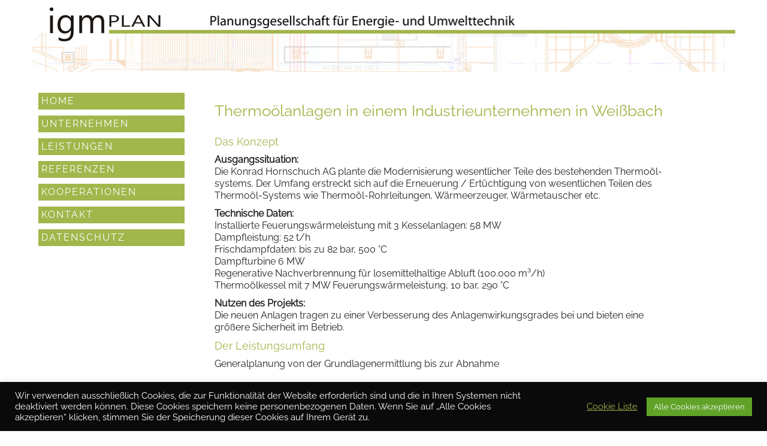

--- FILE ---
content_type: text/html; charset=UTF-8
request_url: https://www.igmplan.de/projekte/thermooelanlagen-in-einem-industrieunternehmen-in-weissbach/
body_size: 11121
content:
<!DOCTYPE html>
<!--[if IE 6]>
<html id="ie6" lang="de">
<![endif]-->
<!--[if IE 7]>
<html id="ie7" lang="de">
<![endif]-->
<!--[if IE 8]>
<html id="ie8" lang="de">
<![endif]-->
<!--[if !(IE 6) | !(IE 7) | !(IE 8)  ]><!-->
<html lang="de">
<!--<![endif]-->
<head>
<meta charset="UTF-8" />
<meta name="viewport" content="width=device-width, initial-scale=1.0"/>
<title>Thermoölanlagen in einem Industrieunternehmen in Weißbach - igmPLAN GmbH</title>
<link rel="profile" href="http://gmpg.org/xfn/11" />

<link rel="pingback" href="https://www.igmplan.de/xmlrpc.php" />
<!--[if lt IE 9]>
<script src="https://www.igmplan.de/wp-content/themes/turnip-01/js/html5.js" type="text/javascript"></script>
<![endif]-->

<meta name='robots' content='index, follow, max-image-preview:large, max-snippet:-1, max-video-preview:-1' />
	<style>img:is([sizes="auto" i], [sizes^="auto," i]) { contain-intrinsic-size: 3000px 1500px }</style>
	
	<!-- This site is optimized with the Yoast SEO plugin v26.2 - https://yoast.com/wordpress/plugins/seo/ -->
	<link rel="canonical" href="https://www.igmplan.de/projekte/thermooelanlagen-in-einem-industrieunternehmen-in-weissbach/" />
	<meta property="og:locale" content="de_DE" />
	<meta property="og:type" content="article" />
	<meta property="og:title" content="Thermoölanlagen in einem Industrieunternehmen in Weißbach - igmPLAN GmbH" />
	<meta property="og:description" content="Das Konzept Ausgangssituation: Die Konrad Hornschuch AG plante die Modernisierung wesentlicher Teile des bestehenden Thermoöl- systems. Der Umfang erstreckt sich auf die Erneuerung / Ertüchtigung von wesentlichen Teilen des Thermoöl-Systems wie Thermoöl-Rohrleitungen, Wärmeerzeuger, Wärmetauscher etc. Technische Daten: Installierte Feuerungswärmeleistung mit 3 Kesselanlagen: 58 MW Dampfleistung: 52 t/h Frischdampfdaten: bis zu 82 bar, 500 °C Dampfturbine [&hellip;]" />
	<meta property="og:url" content="https://www.igmplan.de/projekte/thermooelanlagen-in-einem-industrieunternehmen-in-weissbach/" />
	<meta property="og:site_name" content="igmPLAN GmbH" />
	<meta property="article:modified_time" content="2017-02-20T10:49:47+00:00" />
	<script type="application/ld+json" class="yoast-schema-graph">{"@context":"https://schema.org","@graph":[{"@type":"WebPage","@id":"https://www.igmplan.de/projekte/thermooelanlagen-in-einem-industrieunternehmen-in-weissbach/","url":"https://www.igmplan.de/projekte/thermooelanlagen-in-einem-industrieunternehmen-in-weissbach/","name":"Thermoölanlagen in einem Industrieunternehmen in Weißbach - igmPLAN GmbH","isPartOf":{"@id":"https://www.igmplan.de/#website"},"datePublished":"2014-07-15T10:23:29+00:00","dateModified":"2017-02-20T10:49:47+00:00","breadcrumb":{"@id":"https://www.igmplan.de/projekte/thermooelanlagen-in-einem-industrieunternehmen-in-weissbach/#breadcrumb"},"inLanguage":"de","potentialAction":[{"@type":"ReadAction","target":["https://www.igmplan.de/projekte/thermooelanlagen-in-einem-industrieunternehmen-in-weissbach/"]}]},{"@type":"BreadcrumbList","@id":"https://www.igmplan.de/projekte/thermooelanlagen-in-einem-industrieunternehmen-in-weissbach/#breadcrumb","itemListElement":[{"@type":"ListItem","position":1,"name":"Home","item":"https://www.igmplan.de/"},{"@type":"ListItem","position":2,"name":"Thermoölanlagen in einem Industrieunternehmen in Weißbach"}]},{"@type":"WebSite","@id":"https://www.igmplan.de/#website","url":"https://www.igmplan.de/","name":"igmPLAN GmbH","description":"Planungsgesellschaft für Energie- und Umwelttechnik","potentialAction":[{"@type":"SearchAction","target":{"@type":"EntryPoint","urlTemplate":"https://www.igmplan.de/?s={search_term_string}"},"query-input":{"@type":"PropertyValueSpecification","valueRequired":true,"valueName":"search_term_string"}}],"inLanguage":"de"}]}</script>
	<!-- / Yoast SEO plugin. -->


<link rel='dns-prefetch' href='//www.igmplan.de' />
<script type="text/javascript">
/* <![CDATA[ */
window._wpemojiSettings = {"baseUrl":"https:\/\/s.w.org\/images\/core\/emoji\/16.0.1\/72x72\/","ext":".png","svgUrl":"https:\/\/s.w.org\/images\/core\/emoji\/16.0.1\/svg\/","svgExt":".svg","source":{"concatemoji":"https:\/\/www.igmplan.de\/wp-includes\/js\/wp-emoji-release.min.js?ver=6.8.3"}};
/*! This file is auto-generated */
!function(s,n){var o,i,e;function c(e){try{var t={supportTests:e,timestamp:(new Date).valueOf()};sessionStorage.setItem(o,JSON.stringify(t))}catch(e){}}function p(e,t,n){e.clearRect(0,0,e.canvas.width,e.canvas.height),e.fillText(t,0,0);var t=new Uint32Array(e.getImageData(0,0,e.canvas.width,e.canvas.height).data),a=(e.clearRect(0,0,e.canvas.width,e.canvas.height),e.fillText(n,0,0),new Uint32Array(e.getImageData(0,0,e.canvas.width,e.canvas.height).data));return t.every(function(e,t){return e===a[t]})}function u(e,t){e.clearRect(0,0,e.canvas.width,e.canvas.height),e.fillText(t,0,0);for(var n=e.getImageData(16,16,1,1),a=0;a<n.data.length;a++)if(0!==n.data[a])return!1;return!0}function f(e,t,n,a){switch(t){case"flag":return n(e,"\ud83c\udff3\ufe0f\u200d\u26a7\ufe0f","\ud83c\udff3\ufe0f\u200b\u26a7\ufe0f")?!1:!n(e,"\ud83c\udde8\ud83c\uddf6","\ud83c\udde8\u200b\ud83c\uddf6")&&!n(e,"\ud83c\udff4\udb40\udc67\udb40\udc62\udb40\udc65\udb40\udc6e\udb40\udc67\udb40\udc7f","\ud83c\udff4\u200b\udb40\udc67\u200b\udb40\udc62\u200b\udb40\udc65\u200b\udb40\udc6e\u200b\udb40\udc67\u200b\udb40\udc7f");case"emoji":return!a(e,"\ud83e\udedf")}return!1}function g(e,t,n,a){var r="undefined"!=typeof WorkerGlobalScope&&self instanceof WorkerGlobalScope?new OffscreenCanvas(300,150):s.createElement("canvas"),o=r.getContext("2d",{willReadFrequently:!0}),i=(o.textBaseline="top",o.font="600 32px Arial",{});return e.forEach(function(e){i[e]=t(o,e,n,a)}),i}function t(e){var t=s.createElement("script");t.src=e,t.defer=!0,s.head.appendChild(t)}"undefined"!=typeof Promise&&(o="wpEmojiSettingsSupports",i=["flag","emoji"],n.supports={everything:!0,everythingExceptFlag:!0},e=new Promise(function(e){s.addEventListener("DOMContentLoaded",e,{once:!0})}),new Promise(function(t){var n=function(){try{var e=JSON.parse(sessionStorage.getItem(o));if("object"==typeof e&&"number"==typeof e.timestamp&&(new Date).valueOf()<e.timestamp+604800&&"object"==typeof e.supportTests)return e.supportTests}catch(e){}return null}();if(!n){if("undefined"!=typeof Worker&&"undefined"!=typeof OffscreenCanvas&&"undefined"!=typeof URL&&URL.createObjectURL&&"undefined"!=typeof Blob)try{var e="postMessage("+g.toString()+"("+[JSON.stringify(i),f.toString(),p.toString(),u.toString()].join(",")+"));",a=new Blob([e],{type:"text/javascript"}),r=new Worker(URL.createObjectURL(a),{name:"wpTestEmojiSupports"});return void(r.onmessage=function(e){c(n=e.data),r.terminate(),t(n)})}catch(e){}c(n=g(i,f,p,u))}t(n)}).then(function(e){for(var t in e)n.supports[t]=e[t],n.supports.everything=n.supports.everything&&n.supports[t],"flag"!==t&&(n.supports.everythingExceptFlag=n.supports.everythingExceptFlag&&n.supports[t]);n.supports.everythingExceptFlag=n.supports.everythingExceptFlag&&!n.supports.flag,n.DOMReady=!1,n.readyCallback=function(){n.DOMReady=!0}}).then(function(){return e}).then(function(){var e;n.supports.everything||(n.readyCallback(),(e=n.source||{}).concatemoji?t(e.concatemoji):e.wpemoji&&e.twemoji&&(t(e.twemoji),t(e.wpemoji)))}))}((window,document),window._wpemojiSettings);
/* ]]> */
</script>
<style id='wp-emoji-styles-inline-css' type='text/css'>

	img.wp-smiley, img.emoji {
		display: inline !important;
		border: none !important;
		box-shadow: none !important;
		height: 1em !important;
		width: 1em !important;
		margin: 0 0.07em !important;
		vertical-align: -0.1em !important;
		background: none !important;
		padding: 0 !important;
	}
</style>
<link rel='stylesheet' id='wp-block-library-css' href='https://www.igmplan.de/wp-includes/css/dist/block-library/style.min.css?ver=6.8.3' type='text/css' media='all' />
<style id='classic-theme-styles-inline-css' type='text/css'>
/*! This file is auto-generated */
.wp-block-button__link{color:#fff;background-color:#32373c;border-radius:9999px;box-shadow:none;text-decoration:none;padding:calc(.667em + 2px) calc(1.333em + 2px);font-size:1.125em}.wp-block-file__button{background:#32373c;color:#fff;text-decoration:none}
</style>
<style id='global-styles-inline-css' type='text/css'>
:root{--wp--preset--aspect-ratio--square: 1;--wp--preset--aspect-ratio--4-3: 4/3;--wp--preset--aspect-ratio--3-4: 3/4;--wp--preset--aspect-ratio--3-2: 3/2;--wp--preset--aspect-ratio--2-3: 2/3;--wp--preset--aspect-ratio--16-9: 16/9;--wp--preset--aspect-ratio--9-16: 9/16;--wp--preset--color--black: #000000;--wp--preset--color--cyan-bluish-gray: #abb8c3;--wp--preset--color--white: #ffffff;--wp--preset--color--pale-pink: #f78da7;--wp--preset--color--vivid-red: #cf2e2e;--wp--preset--color--luminous-vivid-orange: #ff6900;--wp--preset--color--luminous-vivid-amber: #fcb900;--wp--preset--color--light-green-cyan: #7bdcb5;--wp--preset--color--vivid-green-cyan: #00d084;--wp--preset--color--pale-cyan-blue: #8ed1fc;--wp--preset--color--vivid-cyan-blue: #0693e3;--wp--preset--color--vivid-purple: #9b51e0;--wp--preset--gradient--vivid-cyan-blue-to-vivid-purple: linear-gradient(135deg,rgba(6,147,227,1) 0%,rgb(155,81,224) 100%);--wp--preset--gradient--light-green-cyan-to-vivid-green-cyan: linear-gradient(135deg,rgb(122,220,180) 0%,rgb(0,208,130) 100%);--wp--preset--gradient--luminous-vivid-amber-to-luminous-vivid-orange: linear-gradient(135deg,rgba(252,185,0,1) 0%,rgba(255,105,0,1) 100%);--wp--preset--gradient--luminous-vivid-orange-to-vivid-red: linear-gradient(135deg,rgba(255,105,0,1) 0%,rgb(207,46,46) 100%);--wp--preset--gradient--very-light-gray-to-cyan-bluish-gray: linear-gradient(135deg,rgb(238,238,238) 0%,rgb(169,184,195) 100%);--wp--preset--gradient--cool-to-warm-spectrum: linear-gradient(135deg,rgb(74,234,220) 0%,rgb(151,120,209) 20%,rgb(207,42,186) 40%,rgb(238,44,130) 60%,rgb(251,105,98) 80%,rgb(254,248,76) 100%);--wp--preset--gradient--blush-light-purple: linear-gradient(135deg,rgb(255,206,236) 0%,rgb(152,150,240) 100%);--wp--preset--gradient--blush-bordeaux: linear-gradient(135deg,rgb(254,205,165) 0%,rgb(254,45,45) 50%,rgb(107,0,62) 100%);--wp--preset--gradient--luminous-dusk: linear-gradient(135deg,rgb(255,203,112) 0%,rgb(199,81,192) 50%,rgb(65,88,208) 100%);--wp--preset--gradient--pale-ocean: linear-gradient(135deg,rgb(255,245,203) 0%,rgb(182,227,212) 50%,rgb(51,167,181) 100%);--wp--preset--gradient--electric-grass: linear-gradient(135deg,rgb(202,248,128) 0%,rgb(113,206,126) 100%);--wp--preset--gradient--midnight: linear-gradient(135deg,rgb(2,3,129) 0%,rgb(40,116,252) 100%);--wp--preset--font-size--small: 13px;--wp--preset--font-size--medium: 20px;--wp--preset--font-size--large: 36px;--wp--preset--font-size--x-large: 42px;--wp--preset--spacing--20: 0.44rem;--wp--preset--spacing--30: 0.67rem;--wp--preset--spacing--40: 1rem;--wp--preset--spacing--50: 1.5rem;--wp--preset--spacing--60: 2.25rem;--wp--preset--spacing--70: 3.38rem;--wp--preset--spacing--80: 5.06rem;--wp--preset--shadow--natural: 6px 6px 9px rgba(0, 0, 0, 0.2);--wp--preset--shadow--deep: 12px 12px 50px rgba(0, 0, 0, 0.4);--wp--preset--shadow--sharp: 6px 6px 0px rgba(0, 0, 0, 0.2);--wp--preset--shadow--outlined: 6px 6px 0px -3px rgba(255, 255, 255, 1), 6px 6px rgba(0, 0, 0, 1);--wp--preset--shadow--crisp: 6px 6px 0px rgba(0, 0, 0, 1);}:where(.is-layout-flex){gap: 0.5em;}:where(.is-layout-grid){gap: 0.5em;}body .is-layout-flex{display: flex;}.is-layout-flex{flex-wrap: wrap;align-items: center;}.is-layout-flex > :is(*, div){margin: 0;}body .is-layout-grid{display: grid;}.is-layout-grid > :is(*, div){margin: 0;}:where(.wp-block-columns.is-layout-flex){gap: 2em;}:where(.wp-block-columns.is-layout-grid){gap: 2em;}:where(.wp-block-post-template.is-layout-flex){gap: 1.25em;}:where(.wp-block-post-template.is-layout-grid){gap: 1.25em;}.has-black-color{color: var(--wp--preset--color--black) !important;}.has-cyan-bluish-gray-color{color: var(--wp--preset--color--cyan-bluish-gray) !important;}.has-white-color{color: var(--wp--preset--color--white) !important;}.has-pale-pink-color{color: var(--wp--preset--color--pale-pink) !important;}.has-vivid-red-color{color: var(--wp--preset--color--vivid-red) !important;}.has-luminous-vivid-orange-color{color: var(--wp--preset--color--luminous-vivid-orange) !important;}.has-luminous-vivid-amber-color{color: var(--wp--preset--color--luminous-vivid-amber) !important;}.has-light-green-cyan-color{color: var(--wp--preset--color--light-green-cyan) !important;}.has-vivid-green-cyan-color{color: var(--wp--preset--color--vivid-green-cyan) !important;}.has-pale-cyan-blue-color{color: var(--wp--preset--color--pale-cyan-blue) !important;}.has-vivid-cyan-blue-color{color: var(--wp--preset--color--vivid-cyan-blue) !important;}.has-vivid-purple-color{color: var(--wp--preset--color--vivid-purple) !important;}.has-black-background-color{background-color: var(--wp--preset--color--black) !important;}.has-cyan-bluish-gray-background-color{background-color: var(--wp--preset--color--cyan-bluish-gray) !important;}.has-white-background-color{background-color: var(--wp--preset--color--white) !important;}.has-pale-pink-background-color{background-color: var(--wp--preset--color--pale-pink) !important;}.has-vivid-red-background-color{background-color: var(--wp--preset--color--vivid-red) !important;}.has-luminous-vivid-orange-background-color{background-color: var(--wp--preset--color--luminous-vivid-orange) !important;}.has-luminous-vivid-amber-background-color{background-color: var(--wp--preset--color--luminous-vivid-amber) !important;}.has-light-green-cyan-background-color{background-color: var(--wp--preset--color--light-green-cyan) !important;}.has-vivid-green-cyan-background-color{background-color: var(--wp--preset--color--vivid-green-cyan) !important;}.has-pale-cyan-blue-background-color{background-color: var(--wp--preset--color--pale-cyan-blue) !important;}.has-vivid-cyan-blue-background-color{background-color: var(--wp--preset--color--vivid-cyan-blue) !important;}.has-vivid-purple-background-color{background-color: var(--wp--preset--color--vivid-purple) !important;}.has-black-border-color{border-color: var(--wp--preset--color--black) !important;}.has-cyan-bluish-gray-border-color{border-color: var(--wp--preset--color--cyan-bluish-gray) !important;}.has-white-border-color{border-color: var(--wp--preset--color--white) !important;}.has-pale-pink-border-color{border-color: var(--wp--preset--color--pale-pink) !important;}.has-vivid-red-border-color{border-color: var(--wp--preset--color--vivid-red) !important;}.has-luminous-vivid-orange-border-color{border-color: var(--wp--preset--color--luminous-vivid-orange) !important;}.has-luminous-vivid-amber-border-color{border-color: var(--wp--preset--color--luminous-vivid-amber) !important;}.has-light-green-cyan-border-color{border-color: var(--wp--preset--color--light-green-cyan) !important;}.has-vivid-green-cyan-border-color{border-color: var(--wp--preset--color--vivid-green-cyan) !important;}.has-pale-cyan-blue-border-color{border-color: var(--wp--preset--color--pale-cyan-blue) !important;}.has-vivid-cyan-blue-border-color{border-color: var(--wp--preset--color--vivid-cyan-blue) !important;}.has-vivid-purple-border-color{border-color: var(--wp--preset--color--vivid-purple) !important;}.has-vivid-cyan-blue-to-vivid-purple-gradient-background{background: var(--wp--preset--gradient--vivid-cyan-blue-to-vivid-purple) !important;}.has-light-green-cyan-to-vivid-green-cyan-gradient-background{background: var(--wp--preset--gradient--light-green-cyan-to-vivid-green-cyan) !important;}.has-luminous-vivid-amber-to-luminous-vivid-orange-gradient-background{background: var(--wp--preset--gradient--luminous-vivid-amber-to-luminous-vivid-orange) !important;}.has-luminous-vivid-orange-to-vivid-red-gradient-background{background: var(--wp--preset--gradient--luminous-vivid-orange-to-vivid-red) !important;}.has-very-light-gray-to-cyan-bluish-gray-gradient-background{background: var(--wp--preset--gradient--very-light-gray-to-cyan-bluish-gray) !important;}.has-cool-to-warm-spectrum-gradient-background{background: var(--wp--preset--gradient--cool-to-warm-spectrum) !important;}.has-blush-light-purple-gradient-background{background: var(--wp--preset--gradient--blush-light-purple) !important;}.has-blush-bordeaux-gradient-background{background: var(--wp--preset--gradient--blush-bordeaux) !important;}.has-luminous-dusk-gradient-background{background: var(--wp--preset--gradient--luminous-dusk) !important;}.has-pale-ocean-gradient-background{background: var(--wp--preset--gradient--pale-ocean) !important;}.has-electric-grass-gradient-background{background: var(--wp--preset--gradient--electric-grass) !important;}.has-midnight-gradient-background{background: var(--wp--preset--gradient--midnight) !important;}.has-small-font-size{font-size: var(--wp--preset--font-size--small) !important;}.has-medium-font-size{font-size: var(--wp--preset--font-size--medium) !important;}.has-large-font-size{font-size: var(--wp--preset--font-size--large) !important;}.has-x-large-font-size{font-size: var(--wp--preset--font-size--x-large) !important;}
:where(.wp-block-post-template.is-layout-flex){gap: 1.25em;}:where(.wp-block-post-template.is-layout-grid){gap: 1.25em;}
:where(.wp-block-columns.is-layout-flex){gap: 2em;}:where(.wp-block-columns.is-layout-grid){gap: 2em;}
:root :where(.wp-block-pullquote){font-size: 1.5em;line-height: 1.6;}
</style>
<link rel='stylesheet' id='cookie-law-info-css' href='https://www.igmplan.de/wp-content/plugins/cookie-law-info/legacy/public/css/cookie-law-info-public.css?ver=3.0.8' type='text/css' media='all' />
<link rel='stylesheet' id='cookie-law-info-gdpr-css' href='https://www.igmplan.de/wp-content/plugins/cookie-law-info/legacy/public/css/cookie-law-info-gdpr.css?ver=3.0.8' type='text/css' media='all' />
<link rel='stylesheet' id='dashicons-css' href='https://www.igmplan.de/wp-includes/css/dashicons.min.css?ver=6.8.3' type='text/css' media='all' />
<link rel='stylesheet' id='mmenu-css' href='https://www.igmplan.de/wp-content/plugins/mmenu/css/mmenu.css?ver=22' type='text/css' media='all' />
<script type="text/javascript" src="https://www.igmplan.de/wp-includes/js/jquery/jquery.min.js?ver=3.7.1" id="jquery-core-js"></script>
<script type="text/javascript" src="https://www.igmplan.de/wp-includes/js/jquery/jquery-migrate.min.js?ver=3.4.1" id="jquery-migrate-js"></script>
<script type="text/javascript" id="cookie-law-info-js-extra">
/* <![CDATA[ */
var Cli_Data = {"nn_cookie_ids":[],"cookielist":[],"non_necessary_cookies":[],"ccpaEnabled":"","ccpaRegionBased":"","ccpaBarEnabled":"","strictlyEnabled":["necessary","obligatoire"],"ccpaType":"gdpr","js_blocking":"1","custom_integration":"","triggerDomRefresh":"","secure_cookies":""};
var cli_cookiebar_settings = {"animate_speed_hide":"500","animate_speed_show":"500","background":"#0a0a0a","border":"#b1a6a6c2","border_on":"","button_1_button_colour":"#61a229","button_1_button_hover":"#4e8221","button_1_link_colour":"#fff","button_1_as_button":"1","button_1_new_win":"","button_2_button_colour":"#333","button_2_button_hover":"#292929","button_2_link_colour":"#a1b64b","button_2_as_button":"","button_2_hidebar":"","button_3_button_colour":"#3566bb","button_3_button_hover":"#2a5296","button_3_link_colour":"#fff","button_3_as_button":"1","button_3_new_win":"","button_4_button_colour":"#000","button_4_button_hover":"#000000","button_4_link_colour":"#aa3454","button_4_as_button":"","button_7_button_colour":"#61a229","button_7_button_hover":"#4e8221","button_7_link_colour":"#fff","button_7_as_button":"1","button_7_new_win":"","font_family":"inherit","header_fix":"","notify_animate_hide":"1","notify_animate_show":"","notify_div_id":"#cookie-law-info-bar","notify_position_horizontal":"right","notify_position_vertical":"bottom","scroll_close":"","scroll_close_reload":"","accept_close_reload":"","reject_close_reload":"","showagain_tab":"","showagain_background":"#fff","showagain_border":"#000","showagain_div_id":"#cookie-law-info-again","showagain_x_position":"100px","text":"#ffffff","show_once_yn":"","show_once":"10000","logging_on":"","as_popup":"","popup_overlay":"1","bar_heading_text":"","cookie_bar_as":"banner","popup_showagain_position":"bottom-right","widget_position":"left"};
var log_object = {"ajax_url":"https:\/\/www.igmplan.de\/wp-admin\/admin-ajax.php"};
/* ]]> */
</script>
<script type="text/javascript" src="https://www.igmplan.de/wp-content/plugins/cookie-law-info/legacy/public/js/cookie-law-info-public.js?ver=3.0.8" id="cookie-law-info-js"></script>
<script type="text/javascript" src="https://www.igmplan.de/wp-content/plugins/mmenu/js/mmenu.js?ver=22" id="mmenu-js"></script>
<link rel="https://api.w.org/" href="https://www.igmplan.de/wp-json/" /><link rel="EditURI" type="application/rsd+xml" title="RSD" href="https://www.igmplan.de/xmlrpc.php?rsd" />
<meta name="generator" content="WordPress 6.8.3" />
<link rel='shortlink' href='https://www.igmplan.de/?p=191' />
<link rel="alternate" title="oEmbed (JSON)" type="application/json+oembed" href="https://www.igmplan.de/wp-json/oembed/1.0/embed?url=https%3A%2F%2Fwww.igmplan.de%2Fprojekte%2Fthermooelanlagen-in-einem-industrieunternehmen-in-weissbach%2F" />
<link rel="alternate" title="oEmbed (XML)" type="text/xml+oembed" href="https://www.igmplan.de/wp-json/oembed/1.0/embed?url=https%3A%2F%2Fwww.igmplan.de%2Fprojekte%2Fthermooelanlagen-in-einem-industrieunternehmen-in-weissbach%2F&#038;format=xml" />
<meta name="generator" content="Elementor 3.32.5; features: e_font_icon_svg, additional_custom_breakpoints; settings: css_print_method-external, google_font-enabled, font_display-swap">
			<style>
				.e-con.e-parent:nth-of-type(n+4):not(.e-lazyloaded):not(.e-no-lazyload),
				.e-con.e-parent:nth-of-type(n+4):not(.e-lazyloaded):not(.e-no-lazyload) * {
					background-image: none !important;
				}
				@media screen and (max-height: 1024px) {
					.e-con.e-parent:nth-of-type(n+3):not(.e-lazyloaded):not(.e-no-lazyload),
					.e-con.e-parent:nth-of-type(n+3):not(.e-lazyloaded):not(.e-no-lazyload) * {
						background-image: none !important;
					}
				}
				@media screen and (max-height: 640px) {
					.e-con.e-parent:nth-of-type(n+2):not(.e-lazyloaded):not(.e-no-lazyload),
					.e-con.e-parent:nth-of-type(n+2):not(.e-lazyloaded):not(.e-no-lazyload) * {
						background-image: none !important;
					}
				}
			</style>
			

<link rel="icon" href="https://www.igmplan.de/favicon.ico" type="image/x-icon">

<!-- fonts -->
	<xlink href='https://fonts.googleapis.com/css?family=Raleway:400,200,300' rel='stylesheet' type='text/css'>
	<xlink href="https://fonts.googleapis.com/icon?family=Material+Icons" rel="stylesheet">
	<link href="https://www.igmplan.de/wp-content/themes/turnip-01/fonts/material-icons/iconfont/material-icons.css" rel="stylesheet">

<!-- stylesheets -->
    <link type="text/css" rel="stylesheet" href="https://www.igmplan.de/wp-content/themes/turnip-01/css/materialize.css"  media="screen,projection"/>
	<link rel="stylesheet" type="text/css" media="all" href="https://www.igmplan.de/wp-content/themes/turnip-01/css/stylesheet.css" />





</head>


<body class="wp-singular projekte-template-default single single-projekte postid-191 wp-theme-turnip-01 single-author elementor-default elementor-kit-2083">

<div id="my-wrapper"><!-- div for mmenu -->

<div id="size-indicator"></div>

<header>
<div class="container container-header"><!-- container for header -->
<div class="row row-header"> <!-- row for header -->
      	<div class="col s12 m12 hide-on-large-only siteheader-mobile">
      	<a href="https://www.igmplan.de/">
<img src="https://www.igmplan.de/wp-content/themes/turnip-01/bilder/igmplan-transparent.png" alt="IGMPLAN logo"></a>
<p>Planungsgesellschaft für Energie- und Umwelttechnik</p>

<a id="burger-menu" href="#mobile-menu"><i class="material-icons">menu</i></a>
<nav id="mobile-menu" style="display:none">
	<div id="menu-location-primary_mobile" class="menu-menue-1-container"><ul id="menu-menue-1" class="menu"><li id="menu-item-17" class="menu-item menu-item-type-post_type menu-item-object-page menu-item-home menu-item-17"><a href="https://www.igmplan.de/">Home</a></li>
<li id="menu-item-21" class="menu-item menu-item-type-post_type menu-item-object-page menu-item-21"><a href="https://www.igmplan.de/unternehmen/">Unternehmen</a></li>
<li id="menu-item-19" class="menu-item menu-item-type-post_type menu-item-object-page menu-item-19"><a href="https://www.igmplan.de/leistungen/">Leistungen</a></li>
<li id="menu-item-1578" class="menu-item menu-item-type-post_type menu-item-object-page menu-item-has-children menu-item-1578"><a href="https://www.igmplan.de/referenzen/">Übersicht Referenzen</a>
<ul class="sub-menu">
	<li id="menu-item-1576" class="menu-item menu-item-type-post_type menu-item-object-page menu-item-1576"><a href="https://www.igmplan.de/referenzen/kraftwerkstechnik-fuer-feste-brennstoffe-biomasse-abfaelle-etc/">Kraftwerkstechnik für feste Brennstoffe</a></li>
	<li id="menu-item-1575" class="menu-item menu-item-type-post_type menu-item-object-page menu-item-1575"><a href="https://www.igmplan.de/referenzen/kraftwerkstechnik-fuer-fossile-brennstoffe-gt-gud-und-bhkw-anlagen-etc/">Kraftwerkstechnik für fossile Brennstoffe (GT-, GuD- und BHKW-Anlagen etc.)</a></li>
	<li id="menu-item-1621" class="menu-item menu-item-type-post_type menu-item-object-page menu-item-1621"><a href="https://www.igmplan.de/referenzen/geothermie/">Geothermie</a></li>
	<li id="menu-item-1574" class="menu-item menu-item-type-post_type menu-item-object-page menu-item-1574"><a href="https://www.igmplan.de/referenzen/nah-und-fernwaerme-rohrleitungsplanung/">Nah- und Fernwärme, Rohrleitungsplanung</a></li>
	<li id="menu-item-1573" class="menu-item menu-item-type-post_type menu-item-object-page menu-item-1573"><a href="https://www.igmplan.de/referenzen/abluft-und-abgasreinigungsanlagen/">Abluft- und Abgasreinigungsanlagen</a></li>
	<li id="menu-item-1572" class="menu-item menu-item-type-post_type menu-item-object-page menu-item-1572"><a href="https://www.igmplan.de/referenzen/sonstige-studien-kwk-gutachten-emissionshandel/">Sonstige (Studien, KWK-Gutachten, Emissionshandel)</a></li>
</ul>
</li>
<li id="menu-item-385" class="menu-item menu-item-type-post_type menu-item-object-page menu-item-385"><a href="https://www.igmplan.de/ingenieurgruppe-m/">Kooperationen</a></li>
<li id="menu-item-18" class="menu-item menu-item-type-post_type menu-item-object-page menu-item-18"><a href="https://www.igmplan.de/kontakt/">Kontakt</a></li>
<li id="menu-item-1918" class="menu-item menu-item-type-post_type menu-item-object-page menu-item-1918"><a href="https://www.igmplan.de/datenschutz/">Datenschutz</a></li>
</ul></div></nav>
</div>

<div class="col s10 m12 hide-on-med-and-down siteheader-desktop">

<a href="https://www.igmplan.de/">
<img src="https://www.igmplan.de/wp-content/themes/turnip-01/bilder/igmplan-transparent.png" alt="IGMPLAN logo"></a>
 		</div> <!-- col-->      
    </div><!-- row -->
     </div><!-- container -->

</header>
<main>
<div class="container"><!-- container for main-->
<div class="row row-content"> <!-- row for content -->
      	<div class="col s0 m0 l3 hide-on-med-and-down">
      	<nav id="desktop-menu" style="">
	<div id="menu-location-primary_desktop" class="menu-menue-2-container"><ul id="menu-menue-2" class="menu"><li id="menu-item-1592" class="menu-item menu-item-type-post_type menu-item-object-page menu-item-home menu-item-1592"><a href="https://www.igmplan.de/">Home</a></li>
<li id="menu-item-1593" class="menu-item menu-item-type-post_type menu-item-object-page menu-item-1593"><a href="https://www.igmplan.de/unternehmen/">Unternehmen</a></li>
<li id="menu-item-1594" class="menu-item menu-item-type-post_type menu-item-object-page menu-item-1594"><a href="https://www.igmplan.de/leistungen/">Leistungen</a></li>
<li id="menu-item-1597" class="menu-item menu-item-type-post_type menu-item-object-page menu-item-1597"><a href="https://www.igmplan.de/referenzen/">Referenzen</a></li>
<li id="menu-item-1596" class="menu-item menu-item-type-post_type menu-item-object-page menu-item-1596"><a href="https://www.igmplan.de/ingenieurgruppe-m/">Kooperationen</a></li>
<li id="menu-item-1595" class="menu-item menu-item-type-post_type menu-item-object-page menu-item-1595"><a href="https://www.igmplan.de/kontakt/">Kontakt</a></li>
<li id="menu-item-1919" class="menu-item menu-item-type-post_type menu-item-object-page menu-item-1919"><a href="https://www.igmplan.de/datenschutz/">Datenschutz</a></li>
</ul></div></nav>
</div><!-- .col -->
<div class="col s12 m12 l9">


			




<article id="post-191" class="post-191 projekte type-projekte status-publish hentry kat-projekte-kw">

<br /><br />

	        
   
    <h1>Thermoölanlagen in einem Industrieunternehmen in Weißbach</h1>
 	<h3>Das Konzept</h3>
<p><strong>Ausgangssituation:</strong><br />
Die Konrad Hornschuch AG plante die Modernisierung wesentlicher Teile des bestehenden Thermoöl-<br />
systems. Der Umfang erstreckt sich auf die Erneuerung / Ertüchtigung von wesentlichen Teilen des Thermoöl-Systems wie Thermoöl-Rohrleitungen, Wärmeerzeuger, Wärmetauscher etc.</p>
<p><strong>Technische Daten:</strong><br />
Installierte Feuerungswärmeleistung mit 3 Kesselanlagen: 58 MW<br />
Dampfleistung: 52 t/h<br />
Frischdampfdaten: bis zu 82 bar, 500 °C<br />
Dampfturbine 6 MW<br />
Regenerative Nachverbrennung für losemittelhaltige Abluft (100.000 m³/h)<br />
Thermoölkessel mit 7 MW Feuerungswärmeleistung, 10 bar, 290 °C</p>
<p><strong>Nutzen des Projekts:</strong><br />
Die neuen Anlagen tragen zu einer Verbesserung des Anlagenwirkungsgrades bei und bieten eine größere Sicherheit im Betrieb.</p>
<h3>Der Leistungsumfang</h3>
<p>Generalplanung von der Grundlagenermittlung bis zur Abnahme</p>
	
    
			



	
</div><!-- col -->
	</div> <!-- row -->
	   </div><!-- container -->
</main>

<footer id="colophon">
<div class="container"><!-- container for footer-->

<div class="row row-footer">
    <div class="col s12">
        <div class="bilder-leiste"> 
            <div class="hide-on-small-and-down">
                   
                     <!-- set for other pages -->
                   	<img src="https://www.igmplan.de/wp-content/themes/turnip-01/bilder/footer/1-Bestandsaufnahme.png" width="224" height="200" />
                    <img src="https://www.igmplan.de/wp-content/themes/turnip-01/bilder/footer/2-Werkzeug.png" width="150" height="200" />
                    <img src="https://www.igmplan.de/wp-content/themes/turnip-01/bilder/footer/3-Turbine.png" width="267" height="200" /> 
                    <img src="https://www.igmplan.de/wp-content/themes/turnip-01/bilder/footer/4-Turbine-einbringen.png" width="150" height="200" />
                    <img src="https://www.igmplan.de/wp-content/themes/turnip-01/bilder/footer/5-Fernwaermeltg.png" width="267" height="200" /> 
                   
                      
            </div>
        </div>
    </div><!-- col -->
</div> <!-- row -->



<div class="row row-imprint">
<div class="col s12">
	
 
    &copy; IGMPLAN&nbsp;2026, 
        <a href="https://www.igmplan.de/kontakt/" title="Impressum" target="_self">Impressum</a>
    </footer><!-- #colophon -->
</div><!-- col -->
	</div> <!-- row -->











	</div><!-- container –->
</footer>


</div><!-- #my-wrapper -->

<script type="speculationrules">
{"prefetch":[{"source":"document","where":{"and":[{"href_matches":"\/*"},{"not":{"href_matches":["\/wp-*.php","\/wp-admin\/*","\/wp-content\/uploads\/*","\/wp-content\/*","\/wp-content\/plugins\/*","\/wp-content\/themes\/turnip-01\/*","\/*\\?(.+)"]}},{"not":{"selector_matches":"a[rel~=\"nofollow\"]"}},{"not":{"selector_matches":".no-prefetch, .no-prefetch a"}}]},"eagerness":"conservative"}]}
</script>
<!--googleoff: all--><div id="cookie-law-info-bar" data-nosnippet="true"><span><div class="cli-bar-container cli-style-v2"><div class="cli-bar-message">Wir verwenden ausschließlich Cookies, die zur Funktionalität der Website erforderlich sind und die in Ihren Systemen nicht deaktiviert werden können. Diese Cookies speichern keine personenbezogenen Daten. Wenn Sie auf „Alle Cookies akzeptieren“ klicken, stimmen Sie der Speicherung dieser Cookies auf Ihrem Gerät zu.</div><div class="cli-bar-btn_container"><a href="https://www.igmplan.de/cookie-liste/" id="CONSTANT_OPEN_URL" class="cli-plugin-main-link" style="margin:0px 10px 0px 5px">Cookie Liste</a><a role='button' data-cli_action="accept" id="cookie_action_close_header" class="medium cli-plugin-button cli-plugin-main-button cookie_action_close_header cli_action_button wt-cli-accept-btn">Alle Cookies akzeptieren</a></div></div></span></div><div id="cookie-law-info-again" data-nosnippet="true"><span id="cookie_hdr_showagain">Manage consent</span></div><div class="cli-modal" data-nosnippet="true" id="cliSettingsPopup" tabindex="-1" role="dialog" aria-labelledby="cliSettingsPopup" aria-hidden="true">
  <div class="cli-modal-dialog" role="document">
	<div class="cli-modal-content cli-bar-popup">
		  <button type="button" class="cli-modal-close" id="cliModalClose">
			<svg class="" viewBox="0 0 24 24"><path d="M19 6.41l-1.41-1.41-5.59 5.59-5.59-5.59-1.41 1.41 5.59 5.59-5.59 5.59 1.41 1.41 5.59-5.59 5.59 5.59 1.41-1.41-5.59-5.59z"></path><path d="M0 0h24v24h-24z" fill="none"></path></svg>
			<span class="wt-cli-sr-only">Schließen</span>
		  </button>
		  <div class="cli-modal-body">
			<div class="cli-container-fluid cli-tab-container">
	<div class="cli-row">
		<div class="cli-col-12 cli-align-items-stretch cli-px-0">
			<div class="cli-privacy-overview">
				<h4>Cookie Überblick</h4>				<div class="cli-privacy-content">
					<div class="cli-privacy-content-text">Diese Website verwendet Cookies, um Ihre Erfahrung zu verbessern, während Sie durch die Website navigieren. Von dieser werden die Cookies, die nach Bedarf kategorisiert werden, in Ihrem Browser gespeichert, da sie für das Funktionieren der grundlegenden Funktionen der Website wesentlich sind. Wir verwenden auch Cookies von Drittanbietern, mit denen wir analysieren und verstehen können, wie Sie diese Website nutzen. Diese Cookies werden nur mit Ihrer Zustimmung in Ihrem Browser gespeichert. Sie haben auch die Möglichkeit, diese Cookies zu deaktivieren. Das Deaktivieren einiger dieser Cookies kann sich jedoch auf Ihre Browser-Erfahrung auswirken.</div>
				</div>
				<a class="cli-privacy-readmore" aria-label="Mehr anzeigen" role="button" data-readmore-text="Mehr anzeigen" data-readless-text="Weniger anzeigen"></a>			</div>
		</div>
		<div class="cli-col-12 cli-align-items-stretch cli-px-0 cli-tab-section-container">
												<div class="cli-tab-section">
						<div class="cli-tab-header">
							<a role="button" tabindex="0" class="cli-nav-link cli-settings-mobile" data-target="necessary" data-toggle="cli-toggle-tab">
								Notwendig							</a>
															<div class="wt-cli-necessary-checkbox">
									<input type="checkbox" class="cli-user-preference-checkbox"  id="wt-cli-checkbox-necessary" data-id="checkbox-necessary" checked="checked"  />
									<label class="form-check-label" for="wt-cli-checkbox-necessary">Notwendig</label>
								</div>
								<span class="cli-necessary-caption">immer aktiv</span>
													</div>
						<div class="cli-tab-content">
							<div class="cli-tab-pane cli-fade" data-id="necessary">
								<div class="wt-cli-cookie-description">
									Diese Cookies sind zur Funktionalität der Website erforderlich und können in Ihren Systemen nicht deaktiviert werden. Diese Cookies speichern keine personenbezogenen Daten.								</div>
							</div>
						</div>
					</div>
										</div>
	</div>
</div>
		  </div>
		  <div class="cli-modal-footer">
			<div class="wt-cli-element cli-container-fluid cli-tab-container">
				<div class="cli-row">
					<div class="cli-col-12 cli-align-items-stretch cli-px-0">
						<div class="cli-tab-footer wt-cli-privacy-overview-actions">
						
															<a id="wt-cli-privacy-save-btn" role="button" tabindex="0" data-cli-action="accept" class="wt-cli-privacy-btn cli_setting_save_button wt-cli-privacy-accept-btn cli-btn">SPEICHERN &amp; AKZEPTIEREN</a>
													</div>
						
					</div>
				</div>
			</div>
		</div>
	</div>
  </div>
</div>
<div class="cli-modal-backdrop cli-fade cli-settings-overlay"></div>
<div class="cli-modal-backdrop cli-fade cli-popupbar-overlay"></div>
<!--googleon: all-->			<script>
				const lazyloadRunObserver = () => {
					const lazyloadBackgrounds = document.querySelectorAll( `.e-con.e-parent:not(.e-lazyloaded)` );
					const lazyloadBackgroundObserver = new IntersectionObserver( ( entries ) => {
						entries.forEach( ( entry ) => {
							if ( entry.isIntersecting ) {
								let lazyloadBackground = entry.target;
								if( lazyloadBackground ) {
									lazyloadBackground.classList.add( 'e-lazyloaded' );
								}
								lazyloadBackgroundObserver.unobserve( entry.target );
							}
						});
					}, { rootMargin: '200px 0px 200px 0px' } );
					lazyloadBackgrounds.forEach( ( lazyloadBackground ) => {
						lazyloadBackgroundObserver.observe( lazyloadBackground );
					} );
				};
				const events = [
					'DOMContentLoaded',
					'elementor/lazyload/observe',
				];
				events.forEach( ( event ) => {
					document.addEventListener( event, lazyloadRunObserver );
				} );
			</script>
			
<script type="text/javascript" src="https://www.igmplan.de/wp-content/themes/turnip-01/js/min/materialize-min.js"></script>
<script type="text/javascript" src="https://www.igmplan.de/wp-content/themes/turnip-01/js/min/jquery.transit.min.js"></script>
<script type="text/javascript" src="https://www.igmplan.de/wp-content/themes/turnip-01/js/main.js"></script>

</body>
</html>

--- FILE ---
content_type: text/css
request_url: https://www.igmplan.de/wp-content/themes/turnip-01/css/stylesheet.css
body_size: 11267
content:
/* @override 
	https://www.igmplan.de/wp-content/themes/turnip-01/css/stylesheet.css */

/* start new! */
/* === fonts === */
/* === colors === */
/* === media ranges === */


/* raleway-regular - latin */
@font-face {
  font-family: 'Raleway';
  font-style: normal;
  font-weight: 400;
  src: url('../fonts/raleway-v28-latin-regular.eot'); /* IE9 Compat Modes */
  src: local(''),
       url('../fonts/raleway-v28-latin-regular.eot?#iefix') format('embedded-opentype'), /* IE6-IE8 */
       url('../fonts/raleway-v28-latin-regular.woff2') format('woff2'), /* Super Modern Browsers */
       url('../fonts/raleway-v28-latin-regular.woff') format('woff'), /* Modern Browsers */
       url('../fonts/raleway-v28-latin-regular.ttf') format('truetype'), /* Safari, Android, iOS */
       url('../fonts/raleway-v28-latin-regular.svg#Raleway') format('svg'); /* Legacy iOS */
}


body {
  font-family: "Raleway";
  font-size: 16px;
  line-height: 1.3;
  background: #ffffff;
}

.container {
  background: #ffffff; }

.container-header {
  background: #ffffff; }

.row {
  margin-bottom: 0px;
  padding-top: 10px;
  padding-bottom: 10px; }

.row-header {
  height: auto;
  margin: 0;
  padding: 0;
  background: #ffffff; }

@media only screen and (min-width: 993px) {
  .row-header {
    height: 120px;
    margin: 0;
    padding: 0; } }
.row-content {
  min-height: 700px; }

.row-footer {
  height: 60px;
  margin-top: -20px;
  padding: 0px;
  background: url("../bilder/igmplan-fuss.png") left 20px top -80px no-repeat; }

@media only screen and (min-width: 601px) {
  .row-footer {
    height: 150px;
    padding: 0px;
    background: url("../bilder/igmplan-fuss.png") left 0px top 0px no-repeat; } }
.row-footer .col {
  padding: 0; }

.row-imprint {
  text-align: right;
  font-size: 13px;
  border-top: 1px solid #e7e7e7; }

/* === typography === */
h1, h2, h3, h4, h5 {
  font-family: "Raleway";
  line-height: 1.2; }

h1 {
  font-size: 26px;
  line-height: 1.2;
  font-weight: 400;
  margin-right: 0;
  margin-left: 0;
  color: #a1b64b;
  margin-top: 0px;
  max-width: 90%; }

@media only screen and (max-width: 600px) {
  h1 {
    font-size: 20px;
    margin-bottom: 40px; } }
h2 {
  font-size: 20px;
  line-height: 26px;
  font-weight: 60000;
  margin: 5px 0 15px -7px;
  font-family: #a1b64b;
  font-weight: 400;
  border-left: 1px dotted #199ad8;
  padding: 0 7px; }

h3 {
  font-size: 18px;
  margin: 22px 0;
  font-weight: 400;
  color: #a1b64b;
  margin-bottom: 10px;
  margin-top: 10px;
  font-weight: 400; }

p {
  margin: 0 0 10px;
  width: 90%; }

a, a:active, a:hover, a:visited {
  color: #a1b64b;
  text-decoration: none; }

a:active, a:hover {
  color: #81933b; }

strong {
  font-weight: bold; }

ul {
  margin: 0 0 10px 0; }

li {
  padding-left: 20px;
  margin-bottom: 6px;
  text-indent: -17px; }

.alignright {
  float: right; }

.aligncenter {
  margin-left: auto;
  margin-right: auto;
  display: block; }

.alignleft {
  float: left; }

li:before {
  font-family: "Material Icons";
  content: '\E231';
  font-size: 12px;
  color: #a1b64b;
  margin-right: 5px;
  position: relative;
  top: 2px; }

li.menu-item, li.li-collapse, ul.mm-listview li, ul.collapsible.collapsible-outer li, li.li-collapse {
  padding-left: 0px;
  margin-bottom: 0px;
  text-indent: 0px; }

li.menu-item:before, li.li-collapse, ul.mm-listview li:before, ul.collapsible.collapsible-outer li:before, li.li-collapse:before {
  padding-left: 0px;
  content: none; }

/* === header === */
.siteheader-mobile {
  display: none; }

@media only screen and (max-width: 992px) {
  .siteheader-mobile {
    display: block;
    height: inherit;
    background: url("../bilder/header/igmplan-kopf-small.png") left -17px top 0px no-repeat;
    position: relative;
    border-bottom: 1px solid #199ad8;
    padding-left: 40px;
    padding-right: 40px; }
    .siteheader-mobile img {
      width: 70%;
      height: 100%;
      position: absolute;
      top: 0px;
      left: 0px; }
    .siteheader-mobile p {
      font-size: 12px;
      margin-top: 53px;
      margin-left: 0px; } }
  @media only screen and (max-width: 992px) and (min-width: 601px) and (max-width: 992px) {
    .siteheader-mobile p {
      font-size: 18px; } }
@media only screen and (max-width: 992px) {
    .siteheader-mobile #burger-menu {
      position: absolute;
      top: 17px;
      right: 10px;
      width: 34px;
      height: 32px;
      color: #199ad8;
      text-align: center;
      background: #ffffff;
      border-radius: 3px; }
    .siteheader-mobile #burger-menu i {
      font-size: 32px;
      text-align: center; } }
.siteheader-desktop {
  display: none; }

@media only screen and (min-width: 993px) {
  .siteheader-desktop {
    display: block;
    height: inherit;
    background: url("../bilder/header/igmplan-kopf-desktop.jpg") left top 10px no-repeat; }

  .siteheader-desktop img {
    width: 100%;
    height: 100%; } }
/* === desktop menu === */
#desktop-menu {
  font-family: "Raleway";
  opacity: 0;
  top: -5px;
  position: relative; }
  #desktop-menu ul {
    margin-top: 20px; }
  #desktop-menu li a {
    display: block;
    background: #a1b64b;
    color: #ffffff;
    text-transform: uppercase;
    letter-spacing: 2px;
    font-variant: small-caps;
    font-size: 16px;
    line-height: 28px;
    margin-bottom: 10px;
    padding: 0 5px;
    width: 90%; }
  #desktop-menu li a:hover {
    background: #81933b; }
  #desktop-menu li.current-menu-item a,
  #desktop-menu li.current-menu-item a:hover {
    background: #199ad8;
    cursor: default; }

/* === mobile menu ==> */
.mm-menu .mm-listview,
.mm-menu .mm-navbar a, .mm-menu .mm-menu .mm-navbar > * {
  font-size: 17px;
  line-height: 32px; }
.mm-menu .mm-navbar a, .mm-menu .mm-menu .mm-navbar > * {
  color: #a1b64b;
  margin-bottom: 5px; }
.mm-menu .mm-btn {
  width: 40px;
  height: 20px; }
.mm-menu a.mm-prev.mm-btn {
  margin-top: 14px; }
.mm-menu .mm-clear:after, .mm-menu .mm-clear:before, .mm-menu .mm-close:after, .mm-menu .mm-close:before {
  content: '';
  border: none;
  -webkit-transform: rotate(0deg);
  transform: rotate(0deg); }
.mm-menu .mm-close:before {
  font-family: 'Material Icons';
  content: "\E14C";
  font-size: 20px;
  margin-right: 20px;
  color: #199ad8; }

/*== footer == */
.bilder-leiste {
  width: auto;
  height: 20px;
  text-align: right;
  margin-right: -3px; }
  .bilder-leiste img {
    height: 50px;
    width: auto;
    margin-right: 5px; }

@media only screen and (min-width: 601px) {
  .bilder-leiste,
  .bilder-leiste img {
    height: 80px; } }
@media only screen and (min-width: 993px) {
  .bilder-leiste,
  .bilder-leiste img {
    height: 140px; } }
.collapsible-body p {
  padding: 10px 20px 20px; }

.collapsible {
  box-shadow: none;
  border: none; }

.collapsible .collapsible {
  background: #ffffff; }

.collapsible .collapsible h2 {
  color: #199ad8; }

.collapsible-header {
  color: black;
  background: #e7e7e7;
  font-family: "Raleway";
  position: relative;
  margin-bottom: 10px;
  padding-right: 55px;
  margin-bottom: 15px;
  font-size: 15px;
  line-height: 1.2rem;
  width: 100%;
  display: table; }
  .collapsible-header :hover {
    background: #199ad8; }
  .collapsible-header h2 {
    border-left: 0px;
    font-size: 16px;
    line-height: 1.3px;
    margin-bottom: 0px;
    margin-top: 0px; }
  .collapsible-header.active {
    background: #199ad8; }
  .collapsible-header.active:hover {
    background: #199ad8; }
  .collapsible-header .collapsible-header-inner {
    display: table;
    width: 100%;
    height: 45px;
    display: table-cell;
    vertical-align: middle; }

.collapsible-header:hover {
  background: #199ad8; }

@media only screen and (max-width: 600px) {
  .collapsible-header {
    margin-bottom: 15px;
    font-size: 15px;
    line-height: 1.2rem;
    display: table;
    width: 100%;
    height: 60px; }

  .collapsible-header-inner {
    height: 50px;
    display: table-cell;
    vertical-align: middle; } }
.collapsible-header:after,
.collapsible-header.active:after {
  font-family: "Material Icons";
  content: '\E5CF';
  position: absolute;
  line-height: inherit;
  top: 33%;
  right: 20px;
  font-size: 25px;
  color: #ffffff; }

.collapsible-header.active:after {
  content: '\E5CE';
  color: #aaaaaa; }

.page-template-page-referenzen-php .collapsible {
  margin-top: 40px;
  padding-bottom: 20px; }
  .page-template-page-referenzen-php .collapsible .collapsible-body {
    padding: 10px 20px 20px; }
    .page-template-page-referenzen-php .collapsible .collapsible-body p {
      padding: 0 0 7px 0; }
  .page-template-page-referenzen-php .collapsible .collapsible-body:last-child {
    border: none; }

/* === Einzelklassen === */
.abstand-m {
  margin-bottom: 40px; }

.abstand-l {
  margin-bottom: 60px; }

.abstand-M {
  margin-top: 20px;
  border-bottom: 2px dotted #199ad8;
  padding-bottom: 20px; }

@media only screen and (max-width: 600px) {
  .abstand-m, .abstand-l {
    margin-bottom: 40px; } }
/* === Home === */
.gruppe img {
  width: 250px;
  height: auto;
  vertical-align: middle; }
.gruppe .img_ingenieur {
  margin-top: -3px;
  margin-left: 4px; }

/* === Kooperationen === */
.igm-headline {
  width: 100%;
  max-width: 420px;
  height: auto; }

.card-coop {
  border: 1px dotted #199ad8;
  margin: 0 10px 10px 0;
  padding: 10px 15px 10px 60px;
  float: left;
  position: relative;
  width: 90%; }

.card-coop:before {
  font-family: "Material Icons";
  content: '\E851';
  color: #a1b64b;
  position: absolute;
  height: 100%;
  left: 0px;
  top: 0px;
  font-size: 40px;
  padding: 2px 3px; }

@media only screen and (min-width: 993px) {
  .card-coop {
    width: 45%; } }
/* === Referenzen === */
.ref-box-aussen {
  vertical-align: middle;
  padding: 0 0 0 10px;
  font-family: "Raleway";
  border-left: 1px dotted magenta;
  color: #ffffff;
  height: 70px;
  background-color: #e7e7e7;
  display: table;
  width: 100%; }
  .ref-box-aussen .ref-box-innen {
    display: table-cell;
    vertical-align: middle;
    height: inherit;
    width: 100%;
    color: #ffffff;
    padding: 0 10px 0 10px; }
  .ref-box-aussen .farbe-1 {
    background-color: #b53535; }
  .ref-box-aussen .farbe-1:hover {
    background-color: #8e2929; }
  .ref-box-aussen .farbe-2 {
    background-color: #fa7520; }
  .ref-box-aussen .farbe-2:hover {
    background-color: #e25b05; }
  .ref-box-aussen .farbe-3 {
    background-color: #d49d32; }
  .ref-box-aussen .farbe-3:hover {
    background-color: #ae8025; }
  .ref-box-aussen .farbe-4 {
    background-color: #989489; }
  .ref-box-aussen .farbe-4:hover {
    background-color: #7f7b6f; }
  .ref-box-aussen .farbe-5 {
    background-color: #71aedb; }
  .ref-box-aussen .farbe-5:hover {
    background-color: #4897d1; }
  .ref-box-aussen .farbe-6 {
    background-color: #b7bc4c; }
  .ref-box-aussen .farbe-6:hover {
    background-color: #979b3a; }

@media only screen and (max-width: 600px) {
  .ref-box-innen br {
    display: none; } }
@media only screen and (max-width: 992px) {
  .col-left {
    margin-bottom: 20px; } }
@media only screen and (min-width: 993px) {
  .col-left,
  .col-right {
    margin-bottom: 5px; } }
.size-full {
  width: auto;
  height: auto; }

.fullwidth {
  width: 100%;
  height: auto; }

/* === TEMP X === */

.ngg-galleryoverview.ngg-ajax-pagination-none div.ngg-navigation
{
	display: none!important;
}


--- FILE ---
content_type: text/javascript
request_url: https://www.igmplan.de/wp-content/themes/turnip-01/js/main.js
body_size: 1313
content:
jQuery(document).ready(function( $ ) { // add $ to allow $ to be used as shortcut

// Materialize initialize burger / side menu
 $(".button-collapse").sideNav();

// mmenu
$("#mobile-menu").mmenu({
         // options
      }, {
         // configuration
         offCanvas: {
            pageSelector: "#my-wrapper" // do: wrap all page in one div
         }
      });

// animation desktion menu
$('#desktop-menu').animate({top:"5px",opacity:1},{duration:1000}, {queue:false});


$('.collapsible').collapsible({
      accordion : false // A setting that changes the collapsible behavior to expandable instead of the default accordion style
    });

$('.collapsible .collapsible-header').on('click', function(event) {
    var target = $(this);
    setTimeout(function() {
        if( target.length ) {
          event.preventDefault();
          $('html, body').animate({
              scrollTop: target.offset().top
          }, 500);
      }
    }, 300);
});


// dev: size indicator showing width() of window
/*var resizeTimer;
var body_size = $(window).width();
$("#size-indicator").text(body_size);
$(window).resize(function() {
	var body_size = $(window).width();
  clearTimeout(resizeTimer);
  resizeTimer = setTimeout(function() {
    $("#size-indicator").text(body_size);
  }, 200);
});
*/

// pushpin - sticky menu
/*$('.container-header').pushpin({
    top: 0
  });
*/

}); // end of document.ready

--- FILE ---
content_type: text/javascript
request_url: https://www.igmplan.de/wp-content/themes/turnip-01/js/min/materialize-min.js
body_size: 138329
content:
if("undefined"==typeof jQuery){var jQuery;jQuery="function"==typeof require?$=require("jquery"):$}jQuery.easing.jswing=jQuery.easing.swing,jQuery.extend(jQuery.easing,{def:"easeOutQuad",swing:function(t,e,i,n,a){return jQuery.easing[jQuery.easing.def](t,e,i,n,a)},easeInQuad:function(t,e,i,n,a){return n*(e/=a)*e+i},easeOutQuad:function(t,e,i,n,a){return-n*(e/=a)*(e-2)+i},easeInOutQuad:function(t,e,i,n,a){return(e/=a/2)<1?n/2*e*e+i:-n/2*(--e*(e-2)-1)+i},easeInCubic:function(t,e,i,n,a){return n*(e/=a)*e*e+i},easeOutCubic:function(t,e,i,n,a){return n*((e=e/a-1)*e*e+1)+i},easeInOutCubic:function(t,e,i,n,a){return(e/=a/2)<1?n/2*e*e*e+i:n/2*((e-=2)*e*e+2)+i},easeInQuart:function(t,e,i,n,a){return n*(e/=a)*e*e*e+i},easeOutQuart:function(t,e,i,n,a){return-n*((e=e/a-1)*e*e*e-1)+i},easeInOutQuart:function(t,e,i,n,a){return(e/=a/2)<1?n/2*e*e*e*e+i:-n/2*((e-=2)*e*e*e-2)+i},easeInQuint:function(t,e,i,n,a){return n*(e/=a)*e*e*e*e+i},easeOutQuint:function(t,e,i,n,a){return n*((e=e/a-1)*e*e*e*e+1)+i},easeInOutQuint:function(t,e,i,n,a){return(e/=a/2)<1?n/2*e*e*e*e*e+i:n/2*((e-=2)*e*e*e*e+2)+i},easeInSine:function(t,e,i,n,a){return-n*Math.cos(e/a*(Math.PI/2))+n+i},easeOutSine:function(t,e,i,n,a){return n*Math.sin(e/a*(Math.PI/2))+i},easeInOutSine:function(t,e,i,n,a){return-n/2*(Math.cos(Math.PI*e/a)-1)+i},easeInExpo:function(t,e,i,n,a){return 0==e?i:n*Math.pow(2,10*(e/a-1))+i},easeOutExpo:function(t,e,i,n,a){return e==a?i+n:n*(-Math.pow(2,-10*e/a)+1)+i},easeInOutExpo:function(t,e,i,n,a){return 0==e?i:e==a?i+n:(e/=a/2)<1?n/2*Math.pow(2,10*(e-1))+i:n/2*(-Math.pow(2,-10*--e)+2)+i},easeInCirc:function(t,e,i,n,a){return-n*(Math.sqrt(1-(e/=a)*e)-1)+i},easeOutCirc:function(t,e,i,n,a){return n*Math.sqrt(1-(e=e/a-1)*e)+i},easeInOutCirc:function(t,e,i,n,a){return(e/=a/2)<1?-n/2*(Math.sqrt(1-e*e)-1)+i:n/2*(Math.sqrt(1-(e-=2)*e)+1)+i},easeInElastic:function(t,e,i,n,a){var o=1.70158,r=0,s=n;if(0==e)return i;if(1==(e/=a))return i+n;if(r||(r=.3*a),s<Math.abs(n)){s=n;var o=r/4}else var o=r/(2*Math.PI)*Math.asin(n/s);return-(s*Math.pow(2,10*(e-=1))*Math.sin((e*a-o)*(2*Math.PI)/r))+i},easeOutElastic:function(t,e,i,n,a){var o=1.70158,r=0,s=n;if(0==e)return i;if(1==(e/=a))return i+n;if(r||(r=.3*a),s<Math.abs(n)){s=n;var o=r/4}else var o=r/(2*Math.PI)*Math.asin(n/s);return s*Math.pow(2,-10*e)*Math.sin((e*a-o)*(2*Math.PI)/r)+n+i},easeInOutElastic:function(t,e,i,n,a){var o=1.70158,r=0,s=n;if(0==e)return i;if(2==(e/=a/2))return i+n;if(r||(r=a*(.3*1.5)),s<Math.abs(n)){s=n;var o=r/4}else var o=r/(2*Math.PI)*Math.asin(n/s);return 1>e?-.5*(s*Math.pow(2,10*(e-=1))*Math.sin((e*a-o)*(2*Math.PI)/r))+i:s*Math.pow(2,-10*(e-=1))*Math.sin((e*a-o)*(2*Math.PI)/r)*.5+n+i},easeInBack:function(t,e,i,n,a,o){return void 0==o&&(o=1.70158),n*(e/=a)*e*((o+1)*e-o)+i},easeOutBack:function(t,e,i,n,a,o){return void 0==o&&(o=1.70158),n*((e=e/a-1)*e*((o+1)*e+o)+1)+i},easeInOutBack:function(t,e,i,n,a,o){return void 0==o&&(o=1.70158),(e/=a/2)<1?n/2*(e*e*(((o*=1.525)+1)*e-o))+i:n/2*((e-=2)*e*(((o*=1.525)+1)*e+o)+2)+i},easeInBounce:function(t,e,i,n,a){return n-jQuery.easing.easeOutBounce(t,a-e,0,n,a)+i},easeOutBounce:function(t,e,i,n,a){return(e/=a)<1/2.75?n*(7.5625*e*e)+i:2/2.75>e?n*(7.5625*(e-=1.5/2.75)*e+.75)+i:2.5/2.75>e?n*(7.5625*(e-=2.25/2.75)*e+.9375)+i:n*(7.5625*(e-=2.625/2.75)*e+.984375)+i},easeInOutBounce:function(t,e,i,n,a){return a/2>e?.5*jQuery.easing.easeInBounce(t,2*e,0,n,a)+i:.5*jQuery.easing.easeOutBounce(t,2*e-a,0,n,a)+.5*n+i}}),jQuery.extend(jQuery.easing,{easeInOutMaterial:function(t,e,i,n,a){return(e/=a/2)<1?n/2*e*e+i:n/4*((e-=2)*e*e+2)+i}}),jQuery.Velocity?console.log("Velocity is already loaded. You may be needlessly importing Velocity again; note that Materialize includes Velocity."):(!function(t){function e(t){var e=t.length,n=i.type(t);return"function"===n||i.isWindow(t)?!1:1===t.nodeType&&e?!0:"array"===n||0===e||"number"==typeof e&&e>0&&e-1 in t}if(!t.jQuery){var i=function(t,e){return new i.fn.init(t,e)};i.isWindow=function(t){return null!=t&&t==t.window},i.type=function(t){return null==t?t+"":"object"==typeof t||"function"==typeof t?a[r.call(t)]||"object":typeof t},i.isArray=Array.isArray||function(t){return"array"===i.type(t)},i.isPlainObject=function(t){var e;if(!t||"object"!==i.type(t)||t.nodeType||i.isWindow(t))return!1;try{if(t.constructor&&!o.call(t,"constructor")&&!o.call(t.constructor.prototype,"isPrototypeOf"))return!1}catch(n){return!1}for(e in t);return void 0===e||o.call(t,e)},i.each=function(t,i,n){var a,o=0,r=t.length,s=e(t);if(n){if(s)for(;r>o&&(a=i.apply(t[o],n),a!==!1);o++);else for(o in t)if(a=i.apply(t[o],n),a===!1)break}else if(s)for(;r>o&&(a=i.call(t[o],o,t[o]),a!==!1);o++);else for(o in t)if(a=i.call(t[o],o,t[o]),a===!1)break;return t},i.data=function(t,e,a){if(void 0===a){var o=t[i.expando],r=o&&n[o];if(void 0===e)return r;if(r&&e in r)return r[e]}else if(void 0!==e){var o=t[i.expando]||(t[i.expando]=++i.uuid);return n[o]=n[o]||{},n[o][e]=a,a}},i.removeData=function(t,e){var a=t[i.expando],o=a&&n[a];o&&i.each(e,function(t,e){delete o[e]})},i.extend=function(){var t,e,n,a,o,r,s=arguments[0]||{},l=1,c=arguments.length,u=!1;for("boolean"==typeof s&&(u=s,s=arguments[l]||{},l++),"object"!=typeof s&&"function"!==i.type(s)&&(s={}),l===c&&(s=this,l--);c>l;l++)if(null!=(o=arguments[l]))for(a in o)t=s[a],n=o[a],s!==n&&(u&&n&&(i.isPlainObject(n)||(e=i.isArray(n)))?(e?(e=!1,r=t&&i.isArray(t)?t:[]):r=t&&i.isPlainObject(t)?t:{},s[a]=i.extend(u,r,n)):void 0!==n&&(s[a]=n));return s},i.queue=function(t,n,a){function o(t,i){var n=i||[];return null!=t&&(e(Object(t))?!function(t,e){for(var i=+e.length,n=0,a=t.length;i>n;)t[a++]=e[n++];if(i!==i)for(;void 0!==e[n];)t[a++]=e[n++];return t.length=a,t}(n,"string"==typeof t?[t]:t):[].push.call(n,t)),n}if(t){n=(n||"fx")+"queue";var r=i.data(t,n);return a?(!r||i.isArray(a)?r=i.data(t,n,o(a)):r.push(a),r):r||[]}},i.dequeue=function(t,e){i.each(t.nodeType?[t]:t,function(t,n){e=e||"fx";var a=i.queue(n,e),o=a.shift();"inprogress"===o&&(o=a.shift()),o&&("fx"===e&&a.unshift("inprogress"),o.call(n,function(){i.dequeue(n,e)}))})},i.fn=i.prototype={init:function(t){if(t.nodeType)return this[0]=t,this;throw new Error("Not a DOM node.")},offset:function(){var e=this[0].getBoundingClientRect?this[0].getBoundingClientRect():{top:0,left:0};return{top:e.top+(t.pageYOffset||document.scrollTop||0)-(document.clientTop||0),left:e.left+(t.pageXOffset||document.scrollLeft||0)-(document.clientLeft||0)}},position:function(){function t(){for(var t=this.offsetParent||document;t&&"html"===!t.nodeType.toLowerCase&&"static"===t.style.position;)t=t.offsetParent;return t||document}var e=this[0],t=t.apply(e),n=this.offset(),a=/^(?:body|html)$/i.test(t.nodeName)?{top:0,left:0}:i(t).offset();return n.top-=parseFloat(e.style.marginTop)||0,n.left-=parseFloat(e.style.marginLeft)||0,t.style&&(a.top+=parseFloat(t.style.borderTopWidth)||0,a.left+=parseFloat(t.style.borderLeftWidth)||0),{top:n.top-a.top,left:n.left-a.left}}};var n={};i.expando="velocity"+(new Date).getTime(),i.uuid=0;for(var a={},o=a.hasOwnProperty,r=a.toString,s="Boolean Number String Function Array Date RegExp Object Error".split(" "),l=0;l<s.length;l++)a["[object "+s[l]+"]"]=s[l].toLowerCase();i.fn.init.prototype=i.fn,t.Velocity={Utilities:i}}}(window),function(t){"object"==typeof module&&"object"==typeof module.exports?module.exports=t():"function"==typeof define&&define.amd?define(t):t()}(function(){return function(t,e,i,n){function a(t){for(var e=-1,i=t?t.length:0,n=[];++e<i;){var a=t[e];a&&n.push(a)}return n}function o(t){return v.isWrapped(t)?t=[].slice.call(t):v.isNode(t)&&(t=[t]),t}function r(t){var e=p.data(t,"velocity");return null===e?n:e}function s(t){return function(e){return Math.round(e*t)*(1/t)}}function l(t,i,n,a){function o(t,e){return 1-3*e+3*t}function r(t,e){return 3*e-6*t}function s(t){return 3*t}function l(t,e,i){return((o(e,i)*t+r(e,i))*t+s(e))*t}function c(t,e,i){return 3*o(e,i)*t*t+2*r(e,i)*t+s(e)}function u(e,i){for(var a=0;v>a;++a){var o=c(i,t,n);if(0===o)return i;var r=l(i,t,n)-e;i-=r/o}return i}function d(){for(var e=0;b>e;++e)k[e]=l(e*w,t,n)}function p(e,i,a){var o,r,s=0;do r=i+(a-i)/2,o=l(r,t,n)-e,o>0?a=r:i=r;while(Math.abs(o)>m&&++s<y);return r}function h(e){for(var i=0,a=1,o=b-1;a!=o&&k[a]<=e;++a)i+=w;--a;var r=(e-k[a])/(k[a+1]-k[a]),s=i+r*w,l=c(s,t,n);return l>=g?u(e,s):0==l?s:p(e,i,i+w)}function f(){T=!0,(t!=i||n!=a)&&d()}var v=4,g=.001,m=1e-7,y=10,b=11,w=1/(b-1),x="Float32Array"in e;if(4!==arguments.length)return!1;for(var C=0;4>C;++C)if("number"!=typeof arguments[C]||isNaN(arguments[C])||!isFinite(arguments[C]))return!1;t=Math.min(t,1),n=Math.min(n,1),t=Math.max(t,0),n=Math.max(n,0);var k=x?new Float32Array(b):new Array(b),T=!1,S=function(e){return T||f(),t===i&&n===a?e:0===e?0:1===e?1:l(h(e),i,a)};S.getControlPoints=function(){return[{x:t,y:i},{x:n,y:a}]};var P="generateBezier("+[t,i,n,a]+")";return S.toString=function(){return P},S}function c(t,e){var i=t;return v.isString(t)?b.Easings[t]||(i=!1):i=v.isArray(t)&&1===t.length?s.apply(null,t):v.isArray(t)&&2===t.length?w.apply(null,t.concat([e])):v.isArray(t)&&4===t.length?l.apply(null,t):!1,i===!1&&(i=b.Easings[b.defaults.easing]?b.defaults.easing:y),i}function u(t){if(t){var e=(new Date).getTime(),i=b.State.calls.length;i>1e4&&(b.State.calls=a(b.State.calls));for(var o=0;i>o;o++)if(b.State.calls[o]){var s=b.State.calls[o],l=s[0],c=s[2],h=s[3],f=!!h,g=null;h||(h=b.State.calls[o][3]=e-16);for(var m=Math.min((e-h)/c.duration,1),y=0,w=l.length;w>y;y++){var C=l[y],T=C.element;if(r(T)){var S=!1;if(c.display!==n&&null!==c.display&&"none"!==c.display){if("flex"===c.display){var P=["-webkit-box","-moz-box","-ms-flexbox","-webkit-flex"];p.each(P,function(t,e){x.setPropertyValue(T,"display",e)})}x.setPropertyValue(T,"display",c.display)}c.visibility!==n&&"hidden"!==c.visibility&&x.setPropertyValue(T,"visibility",c.visibility);for(var O in C)if("element"!==O){var E,A=C[O],I=v.isString(A.easing)?b.Easings[A.easing]:A.easing;if(1===m)E=A.endValue;else{var q=A.endValue-A.startValue;if(E=A.startValue+q*I(m,c,q),!f&&E===A.currentValue)continue}if(A.currentValue=E,"tween"===O)g=E;else{if(x.Hooks.registered[O]){var _=x.Hooks.getRoot(O),M=r(T).rootPropertyValueCache[_];M&&(A.rootPropertyValue=M)}var V=x.setPropertyValue(T,O,A.currentValue+(0===parseFloat(E)?"":A.unitType),A.rootPropertyValue,A.scrollData);x.Hooks.registered[O]&&(r(T).rootPropertyValueCache[_]=x.Normalizations.registered[_]?x.Normalizations.registered[_]("extract",null,V[1]):V[1]),"transform"===V[0]&&(S=!0)}}c.mobileHA&&r(T).transformCache.translate3d===n&&(r(T).transformCache.translate3d="(0px, 0px, 0px)",S=!0),S&&x.flushTransformCache(T)}}c.display!==n&&"none"!==c.display&&(b.State.calls[o][2].display=!1),c.visibility!==n&&"hidden"!==c.visibility&&(b.State.calls[o][2].visibility=!1),c.progress&&c.progress.call(s[1],s[1],m,Math.max(0,h+c.duration-e),h,g),1===m&&d(o)}}b.State.isTicking&&k(u)}function d(t,e){if(!b.State.calls[t])return!1;for(var i=b.State.calls[t][0],a=b.State.calls[t][1],o=b.State.calls[t][2],s=b.State.calls[t][4],l=!1,c=0,u=i.length;u>c;c++){var d=i[c].element;if(e||o.loop||("none"===o.display&&x.setPropertyValue(d,"display",o.display),"hidden"===o.visibility&&x.setPropertyValue(d,"visibility",o.visibility)),o.loop!==!0&&(p.queue(d)[1]===n||!/\.velocityQueueEntryFlag/i.test(p.queue(d)[1]))&&r(d)){r(d).isAnimating=!1,r(d).rootPropertyValueCache={};var h=!1;p.each(x.Lists.transforms3D,function(t,e){var i=/^scale/.test(e)?1:0,a=r(d).transformCache[e];r(d).transformCache[e]!==n&&new RegExp("^\\("+i+"[^.]").test(a)&&(h=!0,delete r(d).transformCache[e])}),o.mobileHA&&(h=!0,delete r(d).transformCache.translate3d),h&&x.flushTransformCache(d),x.Values.removeClass(d,"velocity-animating")}if(!e&&o.complete&&!o.loop&&c===u-1)try{o.complete.call(a,a)}catch(f){setTimeout(function(){throw f},1)}s&&o.loop!==!0&&s(a),r(d)&&o.loop===!0&&!e&&(p.each(r(d).tweensContainer,function(t,e){/^rotate/.test(t)&&360===parseFloat(e.endValue)&&(e.endValue=0,e.startValue=360),/^backgroundPosition/.test(t)&&100===parseFloat(e.endValue)&&"%"===e.unitType&&(e.endValue=0,e.startValue=100)}),b(d,"reverse",{loop:!0,delay:o.delay})),o.queue!==!1&&p.dequeue(d,o.queue)}b.State.calls[t]=!1;for(var v=0,g=b.State.calls.length;g>v;v++)if(b.State.calls[v]!==!1){l=!0;break}l===!1&&(b.State.isTicking=!1,delete b.State.calls,b.State.calls=[])}var p,h=function(){if(i.documentMode)return i.documentMode;for(var t=7;t>4;t--){var e=i.createElement("div");if(e.innerHTML="<!--[if IE "+t+"]><span></span><![endif]-->",e.getElementsByTagName("span").length)return e=null,t}return n}(),f=function(){var t=0;return e.webkitRequestAnimationFrame||e.mozRequestAnimationFrame||function(e){var i,n=(new Date).getTime();return i=Math.max(0,16-(n-t)),t=n+i,setTimeout(function(){e(n+i)},i)}}(),v={isString:function(t){return"string"==typeof t},isArray:Array.isArray||function(t){return"[object Array]"===Object.prototype.toString.call(t)},isFunction:function(t){return"[object Function]"===Object.prototype.toString.call(t)},isNode:function(t){return t&&t.nodeType},isNodeList:function(t){return"object"==typeof t&&/^\[object (HTMLCollection|NodeList|Object)\]$/.test(Object.prototype.toString.call(t))&&t.length!==n&&(0===t.length||"object"==typeof t[0]&&t[0].nodeType>0)},isWrapped:function(t){return t&&(t.jquery||e.Zepto&&e.Zepto.zepto.isZ(t))},isSVG:function(t){return e.SVGElement&&t instanceof e.SVGElement},isEmptyObject:function(t){for(var e in t)return!1;return!0}},g=!1;if(t.fn&&t.fn.jquery?(p=t,g=!0):p=e.Velocity.Utilities,8>=h&&!g)throw new Error("Velocity: IE8 and below require jQuery to be loaded before Velocity.");if(7>=h)return void(jQuery.fn.velocity=jQuery.fn.animate);var m=400,y="swing",b={State:{isMobile:/Android|webOS|iPhone|iPad|iPod|BlackBerry|IEMobile|Opera Mini/i.test(navigator.userAgent),isAndroid:/Android/i.test(navigator.userAgent),isGingerbread:/Android 2\.3\.[3-7]/i.test(navigator.userAgent),isChrome:e.chrome,isFirefox:/Firefox/i.test(navigator.userAgent),prefixElement:i.createElement("div"),prefixMatches:{},scrollAnchor:null,scrollPropertyLeft:null,scrollPropertyTop:null,isTicking:!1,calls:[]},CSS:{},Utilities:p,Redirects:{},Easings:{},Promise:e.Promise,defaults:{queue:"",duration:m,easing:y,begin:n,complete:n,progress:n,display:n,visibility:n,loop:!1,delay:!1,mobileHA:!0,_cacheValues:!0},init:function(t){p.data(t,"velocity",{isSVG:v.isSVG(t),isAnimating:!1,computedStyle:null,tweensContainer:null,rootPropertyValueCache:{},transformCache:{}})},hook:null,mock:!1,version:{major:1,minor:2,patch:2},debug:!1};e.pageYOffset!==n?(b.State.scrollAnchor=e,b.State.scrollPropertyLeft="pageXOffset",b.State.scrollPropertyTop="pageYOffset"):(b.State.scrollAnchor=i.documentElement||i.body.parentNode||i.body,b.State.scrollPropertyLeft="scrollLeft",b.State.scrollPropertyTop="scrollTop");var w=function(){function t(t){return-t.tension*t.x-t.friction*t.v}function e(e,i,n){var a={x:e.x+n.dx*i,v:e.v+n.dv*i,tension:e.tension,friction:e.friction};return{dx:a.v,dv:t(a)}}function i(i,n){var a={dx:i.v,dv:t(i)},o=e(i,.5*n,a),r=e(i,.5*n,o),s=e(i,n,r),l=1/6*(a.dx+2*(o.dx+r.dx)+s.dx),c=1/6*(a.dv+2*(o.dv+r.dv)+s.dv);return i.x=i.x+l*n,i.v=i.v+c*n,i}return function n(t,e,a){var o,r,s,l={x:-1,v:0,tension:null,friction:null},c=[0],u=0,d=1e-4,p=.016;for(t=parseFloat(t)||500,e=parseFloat(e)||20,a=a||null,l.tension=t,l.friction=e,o=null!==a,o?(u=n(t,e),r=u/a*p):r=p;s=i(s||l,r),c.push(1+s.x),u+=16,Math.abs(s.x)>d&&Math.abs(s.v)>d;);return o?function(t){return c[t*(c.length-1)|0]}:u}}();b.Easings={linear:function(t){return t},swing:function(t){return.5-Math.cos(t*Math.PI)/2},spring:function(t){return 1-Math.cos(4.5*t*Math.PI)*Math.exp(6*-t)}},p.each([["ease",[.25,.1,.25,1]],["ease-in",[.42,0,1,1]],["ease-out",[0,0,.58,1]],["ease-in-out",[.42,0,.58,1]],["easeInSine",[.47,0,.745,.715]],["easeOutSine",[.39,.575,.565,1]],["easeInOutSine",[.445,.05,.55,.95]],["easeInQuad",[.55,.085,.68,.53]],["easeOutQuad",[.25,.46,.45,.94]],["easeInOutQuad",[.455,.03,.515,.955]],["easeInCubic",[.55,.055,.675,.19]],["easeOutCubic",[.215,.61,.355,1]],["easeInOutCubic",[.645,.045,.355,1]],["easeInQuart",[.895,.03,.685,.22]],["easeOutQuart",[.165,.84,.44,1]],["easeInOutQuart",[.77,0,.175,1]],["easeInQuint",[.755,.05,.855,.06]],["easeOutQuint",[.23,1,.32,1]],["easeInOutQuint",[.86,0,.07,1]],["easeInExpo",[.95,.05,.795,.035]],["easeOutExpo",[.19,1,.22,1]],["easeInOutExpo",[1,0,0,1]],["easeInCirc",[.6,.04,.98,.335]],["easeOutCirc",[.075,.82,.165,1]],["easeInOutCirc",[.785,.135,.15,.86]]],function(t,e){b.Easings[e[0]]=l.apply(null,e[1])});var x=b.CSS={RegEx:{isHex:/^#([A-f\d]{3}){1,2}$/i,valueUnwrap:/^[A-z]+\((.*)\)$/i,wrappedValueAlreadyExtracted:/[0-9.]+ [0-9.]+ [0-9.]+( [0-9.]+)?/,valueSplit:/([A-z]+\(.+\))|(([A-z0-9#-.]+?)(?=\s|$))/gi},Lists:{colors:["fill","stroke","stopColor","color","backgroundColor","borderColor","borderTopColor","borderRightColor","borderBottomColor","borderLeftColor","outlineColor"],transformsBase:["translateX","translateY","scale","scaleX","scaleY","skewX","skewY","rotateZ"],transforms3D:["transformPerspective","translateZ","scaleZ","rotateX","rotateY"]},Hooks:{templates:{textShadow:["Color X Y Blur","black 0px 0px 0px"],boxShadow:["Color X Y Blur Spread","black 0px 0px 0px 0px"],clip:["Top Right Bottom Left","0px 0px 0px 0px"],backgroundPosition:["X Y","0% 0%"],transformOrigin:["X Y Z","50% 50% 0px"],perspectiveOrigin:["X Y","50% 50%"]},registered:{},register:function(){for(var t=0;t<x.Lists.colors.length;t++){var e="color"===x.Lists.colors[t]?"0 0 0 1":"255 255 255 1";x.Hooks.templates[x.Lists.colors[t]]=["Red Green Blue Alpha",e]}var i,n,a;if(h)for(i in x.Hooks.templates){n=x.Hooks.templates[i],a=n[0].split(" ");var o=n[1].match(x.RegEx.valueSplit);"Color"===a[0]&&(a.push(a.shift()),o.push(o.shift()),x.Hooks.templates[i]=[a.join(" "),o.join(" ")])}for(i in x.Hooks.templates){n=x.Hooks.templates[i],a=n[0].split(" ");for(var t in a){var r=i+a[t],s=t;x.Hooks.registered[r]=[i,s]}}},getRoot:function(t){var e=x.Hooks.registered[t];return e?e[0]:t},cleanRootPropertyValue:function(t,e){return x.RegEx.valueUnwrap.test(e)&&(e=e.match(x.RegEx.valueUnwrap)[1]),x.Values.isCSSNullValue(e)&&(e=x.Hooks.templates[t][1]),e},extractValue:function(t,e){var i=x.Hooks.registered[t];if(i){var n=i[0],a=i[1];return e=x.Hooks.cleanRootPropertyValue(n,e),e.toString().match(x.RegEx.valueSplit)[a]}return e},injectValue:function(t,e,i){var n=x.Hooks.registered[t];if(n){var a,o,r=n[0],s=n[1];return i=x.Hooks.cleanRootPropertyValue(r,i),a=i.toString().match(x.RegEx.valueSplit),a[s]=e,o=a.join(" ")}return i}},Normalizations:{registered:{clip:function(t,e,i){switch(t){case"name":return"clip";case"extract":var n;return x.RegEx.wrappedValueAlreadyExtracted.test(i)?n=i:(n=i.toString().match(x.RegEx.valueUnwrap),n=n?n[1].replace(/,(\s+)?/g," "):i),n;case"inject":return"rect("+i+")"}},blur:function(t,e,i){switch(t){case"name":return b.State.isFirefox?"filter":"-webkit-filter";case"extract":var n=parseFloat(i);if(!n&&0!==n){var a=i.toString().match(/blur\(([0-9]+[A-z]+)\)/i);n=a?a[1]:0}return n;case"inject":return parseFloat(i)?"blur("+i+")":"none"}},opacity:function(t,e,i){if(8>=h)switch(t){case"name":return"filter";case"extract":var n=i.toString().match(/alpha\(opacity=(.*)\)/i);return i=n?n[1]/100:1;case"inject":return e.style.zoom=1,parseFloat(i)>=1?"":"alpha(opacity="+parseInt(100*parseFloat(i),10)+")"}else switch(t){case"name":return"opacity";case"extract":return i;case"inject":return i}}},register:function(){9>=h||b.State.isGingerbread||(x.Lists.transformsBase=x.Lists.transformsBase.concat(x.Lists.transforms3D));for(var t=0;t<x.Lists.transformsBase.length;t++)!function(){var e=x.Lists.transformsBase[t];x.Normalizations.registered[e]=function(t,i,a){switch(t){case"name":return"transform";case"extract":return r(i)===n||r(i).transformCache[e]===n?/^scale/i.test(e)?1:0:r(i).transformCache[e].replace(/[()]/g,"");case"inject":var o=!1;switch(e.substr(0,e.length-1)){case"translate":o=!/(%|px|em|rem|vw|vh|\d)$/i.test(a);break;case"scal":case"scale":b.State.isAndroid&&r(i).transformCache[e]===n&&1>a&&(a=1),o=!/(\d)$/i.test(a);break;case"skew":o=!/(deg|\d)$/i.test(a);break;case"rotate":o=!/(deg|\d)$/i.test(a)}return o||(r(i).transformCache[e]="("+a+")"),r(i).transformCache[e]}}}();for(var t=0;t<x.Lists.colors.length;t++)!function(){var e=x.Lists.colors[t];x.Normalizations.registered[e]=function(t,i,a){switch(t){case"name":return e;case"extract":var o;if(x.RegEx.wrappedValueAlreadyExtracted.test(a))o=a;else{var r,s={black:"rgb(0, 0, 0)",blue:"rgb(0, 0, 255)",gray:"rgb(128, 128, 128)",green:"rgb(0, 128, 0)",red:"rgb(255, 0, 0)",white:"rgb(255, 255, 255)"};/^[A-z]+$/i.test(a)?r=s[a]!==n?s[a]:s.black:x.RegEx.isHex.test(a)?r="rgb("+x.Values.hexToRgb(a).join(" ")+")":/^rgba?\(/i.test(a)||(r=s.black),o=(r||a).toString().match(x.RegEx.valueUnwrap)[1].replace(/,(\s+)?/g," ")}return 8>=h||3!==o.split(" ").length||(o+=" 1"),o;case"inject":return 8>=h?4===a.split(" ").length&&(a=a.split(/\s+/).slice(0,3).join(" ")):3===a.split(" ").length&&(a+=" 1"),(8>=h?"rgb":"rgba")+"("+a.replace(/\s+/g,",").replace(/\.(\d)+(?=,)/g,"")+")"}}}()}},Names:{camelCase:function(t){return t.replace(/-(\w)/g,function(t,e){return e.toUpperCase()})},SVGAttribute:function(t){var e="width|height|x|y|cx|cy|r|rx|ry|x1|x2|y1|y2";return(h||b.State.isAndroid&&!b.State.isChrome)&&(e+="|transform"),new RegExp("^("+e+")$","i").test(t)},prefixCheck:function(t){if(b.State.prefixMatches[t])return[b.State.prefixMatches[t],!0];for(var e=["","Webkit","Moz","ms","O"],i=0,n=e.length;n>i;i++){var a;if(a=0===i?t:e[i]+t.replace(/^\w/,function(t){return t.toUpperCase()}),v.isString(b.State.prefixElement.style[a]))return b.State.prefixMatches[t]=a,[a,!0]}return[t,!1]}},Values:{hexToRgb:function(t){var e,i=/^#?([a-f\d])([a-f\d])([a-f\d])$/i,n=/^#?([a-f\d]{2})([a-f\d]{2})([a-f\d]{2})$/i;return t=t.replace(i,function(t,e,i,n){return e+e+i+i+n+n}),e=n.exec(t),e?[parseInt(e[1],16),parseInt(e[2],16),parseInt(e[3],16)]:[0,0,0]},isCSSNullValue:function(t){return 0==t||/^(none|auto|transparent|(rgba\(0, ?0, ?0, ?0\)))$/i.test(t)},getUnitType:function(t){return/^(rotate|skew)/i.test(t)?"deg":/(^(scale|scaleX|scaleY|scaleZ|alpha|flexGrow|flexHeight|zIndex|fontWeight)$)|((opacity|red|green|blue|alpha)$)/i.test(t)?"":"px"},getDisplayType:function(t){var e=t&&t.tagName.toString().toLowerCase();return/^(b|big|i|small|tt|abbr|acronym|cite|code|dfn|em|kbd|strong|samp|var|a|bdo|br|img|map|object|q|script|span|sub|sup|button|input|label|select|textarea)$/i.test(e)?"inline":/^(li)$/i.test(e)?"list-item":/^(tr)$/i.test(e)?"table-row":/^(table)$/i.test(e)?"table":/^(tbody)$/i.test(e)?"table-row-group":"block"},addClass:function(t,e){t.classList?t.classList.add(e):t.className+=(t.className.length?" ":"")+e},removeClass:function(t,e){t.classList?t.classList.remove(e):t.className=t.className.toString().replace(new RegExp("(^|\\s)"+e.split(" ").join("|")+"(\\s|$)","gi")," ")}},getPropertyValue:function(t,i,a,o){function s(t,i){function a(){c&&x.setPropertyValue(t,"display","none")}var l=0;if(8>=h)l=p.css(t,i);else{var c=!1;if(/^(width|height)$/.test(i)&&0===x.getPropertyValue(t,"display")&&(c=!0,x.setPropertyValue(t,"display",x.Values.getDisplayType(t))),!o){if("height"===i&&"border-box"!==x.getPropertyValue(t,"boxSizing").toString().toLowerCase()){var u=t.offsetHeight-(parseFloat(x.getPropertyValue(t,"borderTopWidth"))||0)-(parseFloat(x.getPropertyValue(t,"borderBottomWidth"))||0)-(parseFloat(x.getPropertyValue(t,"paddingTop"))||0)-(parseFloat(x.getPropertyValue(t,"paddingBottom"))||0);return a(),u}if("width"===i&&"border-box"!==x.getPropertyValue(t,"boxSizing").toString().toLowerCase()){var d=t.offsetWidth-(parseFloat(x.getPropertyValue(t,"borderLeftWidth"))||0)-(parseFloat(x.getPropertyValue(t,"borderRightWidth"))||0)-(parseFloat(x.getPropertyValue(t,"paddingLeft"))||0)-(parseFloat(x.getPropertyValue(t,"paddingRight"))||0);return a(),d}}var f;f=r(t)===n?e.getComputedStyle(t,null):r(t).computedStyle?r(t).computedStyle:r(t).computedStyle=e.getComputedStyle(t,null),"borderColor"===i&&(i="borderTopColor"),l=9===h&&"filter"===i?f.getPropertyValue(i):f[i],(""===l||null===l)&&(l=t.style[i]),a()}if("auto"===l&&/^(top|right|bottom|left)$/i.test(i)){var v=s(t,"position");("fixed"===v||"absolute"===v&&/top|left/i.test(i))&&(l=p(t).position()[i]+"px")}return l}var l;if(x.Hooks.registered[i]){var c=i,u=x.Hooks.getRoot(c);a===n&&(a=x.getPropertyValue(t,x.Names.prefixCheck(u)[0])),x.Normalizations.registered[u]&&(a=x.Normalizations.registered[u]("extract",t,a)),l=x.Hooks.extractValue(c,a)}else if(x.Normalizations.registered[i]){var d,f;d=x.Normalizations.registered[i]("name",t),"transform"!==d&&(f=s(t,x.Names.prefixCheck(d)[0]),x.Values.isCSSNullValue(f)&&x.Hooks.templates[i]&&(f=x.Hooks.templates[i][1])),l=x.Normalizations.registered[i]("extract",t,f)}if(!/^[\d-]/.test(l))if(r(t)&&r(t).isSVG&&x.Names.SVGAttribute(i))if(/^(height|width)$/i.test(i))try{l=t.getBBox()[i]}catch(v){l=0}else l=t.getAttribute(i);else l=s(t,x.Names.prefixCheck(i)[0]);return x.Values.isCSSNullValue(l)&&(l=0),b.debug>=2&&console.log("Get "+i+": "+l),l},setPropertyValue:function(t,i,n,a,o){var s=i;if("scroll"===i)o.container?o.container["scroll"+o.direction]=n:"Left"===o.direction?e.scrollTo(n,o.alternateValue):e.scrollTo(o.alternateValue,n);else if(x.Normalizations.registered[i]&&"transform"===x.Normalizations.registered[i]("name",t))x.Normalizations.registered[i]("inject",t,n),s="transform",n=r(t).transformCache[i];else{if(x.Hooks.registered[i]){var l=i,c=x.Hooks.getRoot(i);a=a||x.getPropertyValue(t,c),n=x.Hooks.injectValue(l,n,a),i=c}if(x.Normalizations.registered[i]&&(n=x.Normalizations.registered[i]("inject",t,n),i=x.Normalizations.registered[i]("name",t)),s=x.Names.prefixCheck(i)[0],8>=h)try{t.style[s]=n}catch(u){b.debug&&console.log("Browser does not support ["+n+"] for ["+s+"]")}else r(t)&&r(t).isSVG&&x.Names.SVGAttribute(i)?t.setAttribute(i,n):t.style[s]=n;b.debug>=2&&console.log("Set "+i+" ("+s+"): "+n)}return[s,n]},flushTransformCache:function(t){function e(e){return parseFloat(x.getPropertyValue(t,e))}var i="";if((h||b.State.isAndroid&&!b.State.isChrome)&&r(t).isSVG){var n={translate:[e("translateX"),e("translateY")],skewX:[e("skewX")],skewY:[e("skewY")],scale:1!==e("scale")?[e("scale"),e("scale")]:[e("scaleX"),e("scaleY")],rotate:[e("rotateZ"),0,0]};p.each(r(t).transformCache,function(t){/^translate/i.test(t)?t="translate":/^scale/i.test(t)?t="scale":/^rotate/i.test(t)&&(t="rotate"),n[t]&&(i+=t+"("+n[t].join(" ")+") ",delete n[t])})}else{var a,o;p.each(r(t).transformCache,function(e){return a=r(t).transformCache[e],"transformPerspective"===e?(o=a,!0):(9===h&&"rotateZ"===e&&(e="rotate"),void(i+=e+a+" "))}),o&&(i="perspective"+o+" "+i)}x.setPropertyValue(t,"transform",i)}};x.Hooks.register(),x.Normalizations.register(),b.hook=function(t,e,i){var a=n;return t=o(t),p.each(t,function(t,o){if(r(o)===n&&b.init(o),i===n)a===n&&(a=b.CSS.getPropertyValue(o,e));else{var s=b.CSS.setPropertyValue(o,e,i);"transform"===s[0]&&b.CSS.flushTransformCache(o),a=s}}),a};var C=function(){function t(){return s?O.promise||null:l}function a(){function t(t){function d(t,e){var i=n,a=n,r=n;return v.isArray(t)?(i=t[0],!v.isArray(t[1])&&/^[\d-]/.test(t[1])||v.isFunction(t[1])||x.RegEx.isHex.test(t[1])?r=t[1]:(v.isString(t[1])&&!x.RegEx.isHex.test(t[1])||v.isArray(t[1]))&&(a=e?t[1]:c(t[1],s.duration),t[2]!==n&&(r=t[2]))):i=t,e||(a=a||s.easing),v.isFunction(i)&&(i=i.call(o,T,k)),v.isFunction(r)&&(r=r.call(o,T,k)),[i||0,a,r]}function h(t,e){var i,n;return n=(e||"0").toString().toLowerCase().replace(/[%A-z]+$/,function(t){return i=t,""}),i||(i=x.Values.getUnitType(t)),[n,i]}function m(){var t={myParent:o.parentNode||i.body,position:x.getPropertyValue(o,"position"),fontSize:x.getPropertyValue(o,"fontSize")},n=t.position===V.lastPosition&&t.myParent===V.lastParent,a=t.fontSize===V.lastFontSize;V.lastParent=t.myParent,V.lastPosition=t.position,V.lastFontSize=t.fontSize;var s=100,l={};if(a&&n)l.emToPx=V.lastEmToPx,l.percentToPxWidth=V.lastPercentToPxWidth,l.percentToPxHeight=V.lastPercentToPxHeight;else{var c=r(o).isSVG?i.createElementNS("http://www.w3.org/2000/svg","rect"):i.createElement("div");b.init(c),t.myParent.appendChild(c),p.each(["overflow","overflowX","overflowY"],function(t,e){b.CSS.setPropertyValue(c,e,"hidden")}),b.CSS.setPropertyValue(c,"position",t.position),b.CSS.setPropertyValue(c,"fontSize",t.fontSize),b.CSS.setPropertyValue(c,"boxSizing","content-box"),p.each(["minWidth","maxWidth","width","minHeight","maxHeight","height"],function(t,e){b.CSS.setPropertyValue(c,e,s+"%")}),b.CSS.setPropertyValue(c,"paddingLeft",s+"em"),l.percentToPxWidth=V.lastPercentToPxWidth=(parseFloat(x.getPropertyValue(c,"width",null,!0))||1)/s,l.percentToPxHeight=V.lastPercentToPxHeight=(parseFloat(x.getPropertyValue(c,"height",null,!0))||1)/s,l.emToPx=V.lastEmToPx=(parseFloat(x.getPropertyValue(c,"paddingLeft"))||1)/s,t.myParent.removeChild(c)}return null===V.remToPx&&(V.remToPx=parseFloat(x.getPropertyValue(i.body,"fontSize"))||16),null===V.vwToPx&&(V.vwToPx=parseFloat(e.innerWidth)/100,V.vhToPx=parseFloat(e.innerHeight)/100),l.remToPx=V.remToPx,l.vwToPx=V.vwToPx,l.vhToPx=V.vhToPx,b.debug>=1&&console.log("Unit ratios: "+JSON.stringify(l),o),l}if(s.begin&&0===T)try{s.begin.call(f,f)}catch(w){setTimeout(function(){throw w},1)}if("scroll"===E){var C,S,P,A=/^x$/i.test(s.axis)?"Left":"Top",I=parseFloat(s.offset)||0;s.container?v.isWrapped(s.container)||v.isNode(s.container)?(s.container=s.container[0]||s.container,C=s.container["scroll"+A],P=C+p(o).position()[A.toLowerCase()]+I):s.container=null:(C=b.State.scrollAnchor[b.State["scrollProperty"+A]],S=b.State.scrollAnchor[b.State["scrollProperty"+("Left"===A?"Top":"Left")]],P=p(o).offset()[A.toLowerCase()]+I),l={scroll:{rootPropertyValue:!1,startValue:C,currentValue:C,endValue:P,unitType:"",easing:s.easing,scrollData:{container:s.container,direction:A,alternateValue:S}},element:o},b.debug&&console.log("tweensContainer (scroll): ",l.scroll,o)}else if("reverse"===E){if(!r(o).tweensContainer)return void p.dequeue(o,s.queue);"none"===r(o).opts.display&&(r(o).opts.display="auto"),"hidden"===r(o).opts.visibility&&(r(o).opts.visibility="visible"),r(o).opts.loop=!1,r(o).opts.begin=null,r(o).opts.complete=null,y.easing||delete s.easing,y.duration||delete s.duration,s=p.extend({},r(o).opts,s);var q=p.extend(!0,{},r(o).tweensContainer);for(var _ in q)if("element"!==_){var M=q[_].startValue;q[_].startValue=q[_].currentValue=q[_].endValue,q[_].endValue=M,v.isEmptyObject(y)||(q[_].easing=s.easing),b.debug&&console.log("reverse tweensContainer ("+_+"): "+JSON.stringify(q[_]),o)}l=q}else if("start"===E){var q;r(o).tweensContainer&&r(o).isAnimating===!0&&(q=r(o).tweensContainer),p.each(g,function(t,e){if(RegExp("^"+x.Lists.colors.join("$|^")+"$").test(t)){var i=d(e,!0),a=i[0],o=i[1],r=i[2];if(x.RegEx.isHex.test(a)){for(var s=["Red","Green","Blue"],l=x.Values.hexToRgb(a),c=r?x.Values.hexToRgb(r):n,u=0;u<s.length;u++){var p=[l[u]];o&&p.push(o),c!==n&&p.push(c[u]),g[t+s[u]]=p}delete g[t]}}});for(var D in g){var z=d(g[D]),L=z[0],$=z[1],Q=z[2];D=x.Names.camelCase(D);var N=x.Hooks.getRoot(D),H=!1;if(r(o).isSVG||"tween"===N||x.Names.prefixCheck(N)[1]!==!1||x.Normalizations.registered[N]!==n){(s.display!==n&&null!==s.display&&"none"!==s.display||s.visibility!==n&&"hidden"!==s.visibility)&&/opacity|filter/.test(D)&&!Q&&0!==L&&(Q=0),s._cacheValues&&q&&q[D]?(Q===n&&(Q=q[D].endValue+q[D].unitType),H=r(o).rootPropertyValueCache[N]):x.Hooks.registered[D]?Q===n?(H=x.getPropertyValue(o,N),Q=x.getPropertyValue(o,D,H)):H=x.Hooks.templates[N][1]:Q===n&&(Q=x.getPropertyValue(o,D));var F,W,X,R=!1;if(F=h(D,Q),Q=F[0],X=F[1],F=h(D,L),L=F[0].replace(/^([+-\/*])=/,function(t,e){return R=e,""}),W=F[1],Q=parseFloat(Q)||0,L=parseFloat(L)||0,"%"===W&&(/^(fontSize|lineHeight)$/.test(D)?(L/=100,W="em"):/^scale/.test(D)?(L/=100,W=""):/(Red|Green|Blue)$/i.test(D)&&(L=L/100*255,W="")),/[\/*]/.test(R))W=X;else if(X!==W&&0!==Q)if(0===L)W=X;else{a=a||m();var Y=/margin|padding|left|right|width|text|word|letter/i.test(D)||/X$/.test(D)||"x"===D?"x":"y";
switch(X){case"%":Q*="x"===Y?a.percentToPxWidth:a.percentToPxHeight;break;case"px":break;default:Q*=a[X+"ToPx"]}switch(W){case"%":Q*=1/("x"===Y?a.percentToPxWidth:a.percentToPxHeight);break;case"px":break;default:Q*=1/a[W+"ToPx"]}}switch(R){case"+":L=Q+L;break;case"-":L=Q-L;break;case"*":L=Q*L;break;case"/":L=Q/L}l[D]={rootPropertyValue:H,startValue:Q,currentValue:Q,endValue:L,unitType:W,easing:$},b.debug&&console.log("tweensContainer ("+D+"): "+JSON.stringify(l[D]),o)}else b.debug&&console.log("Skipping ["+N+"] due to a lack of browser support.")}l.element=o}l.element&&(x.Values.addClass(o,"velocity-animating"),j.push(l),""===s.queue&&(r(o).tweensContainer=l,r(o).opts=s),r(o).isAnimating=!0,T===k-1?(b.State.calls.push([j,f,s,null,O.resolver]),b.State.isTicking===!1&&(b.State.isTicking=!0,u())):T++)}var a,o=this,s=p.extend({},b.defaults,y),l={};switch(r(o)===n&&b.init(o),parseFloat(s.delay)&&s.queue!==!1&&p.queue(o,s.queue,function(t){b.velocityQueueEntryFlag=!0,r(o).delayTimer={setTimeout:setTimeout(t,parseFloat(s.delay)),next:t}}),s.duration.toString().toLowerCase()){case"fast":s.duration=200;break;case"normal":s.duration=m;break;case"slow":s.duration=600;break;default:s.duration=parseFloat(s.duration)||1}b.mock!==!1&&(b.mock===!0?s.duration=s.delay=1:(s.duration*=parseFloat(b.mock)||1,s.delay*=parseFloat(b.mock)||1)),s.easing=c(s.easing,s.duration),s.begin&&!v.isFunction(s.begin)&&(s.begin=null),s.progress&&!v.isFunction(s.progress)&&(s.progress=null),s.complete&&!v.isFunction(s.complete)&&(s.complete=null),s.display!==n&&null!==s.display&&(s.display=s.display.toString().toLowerCase(),"auto"===s.display&&(s.display=b.CSS.Values.getDisplayType(o))),s.visibility!==n&&null!==s.visibility&&(s.visibility=s.visibility.toString().toLowerCase()),s.mobileHA=s.mobileHA&&b.State.isMobile&&!b.State.isGingerbread,s.queue===!1?s.delay?setTimeout(t,s.delay):t():p.queue(o,s.queue,function(e,i){return i===!0?(O.promise&&O.resolver(f),!0):(b.velocityQueueEntryFlag=!0,void t(e))}),""!==s.queue&&"fx"!==s.queue||"inprogress"===p.queue(o)[0]||p.dequeue(o)}var s,l,h,f,g,y,w=arguments[0]&&(arguments[0].p||p.isPlainObject(arguments[0].properties)&&!arguments[0].properties.names||v.isString(arguments[0].properties));if(v.isWrapped(this)?(s=!1,h=0,f=this,l=this):(s=!0,h=1,f=w?arguments[0].elements||arguments[0].e:arguments[0]),f=o(f)){w?(g=arguments[0].properties||arguments[0].p,y=arguments[0].options||arguments[0].o):(g=arguments[h],y=arguments[h+1]);var k=f.length,T=0;if(!/^(stop|finish)$/i.test(g)&&!p.isPlainObject(y)){var S=h+1;y={};for(var P=S;P<arguments.length;P++)v.isArray(arguments[P])||!/^(fast|normal|slow)$/i.test(arguments[P])&&!/^\d/.test(arguments[P])?v.isString(arguments[P])||v.isArray(arguments[P])?y.easing=arguments[P]:v.isFunction(arguments[P])&&(y.complete=arguments[P]):y.duration=arguments[P]}var O={promise:null,resolver:null,rejecter:null};s&&b.Promise&&(O.promise=new b.Promise(function(t,e){O.resolver=t,O.rejecter=e}));var E;switch(g){case"scroll":E="scroll";break;case"reverse":E="reverse";break;case"finish":case"stop":p.each(f,function(t,e){r(e)&&r(e).delayTimer&&(clearTimeout(r(e).delayTimer.setTimeout),r(e).delayTimer.next&&r(e).delayTimer.next(),delete r(e).delayTimer)});var A=[];return p.each(b.State.calls,function(t,e){e&&p.each(e[1],function(i,a){var o=y===n?"":y;return o===!0||e[2].queue===o||y===n&&e[2].queue===!1?void p.each(f,function(i,n){n===a&&((y===!0||v.isString(y))&&(p.each(p.queue(n,v.isString(y)?y:""),function(t,e){v.isFunction(e)&&e(null,!0)}),p.queue(n,v.isString(y)?y:"",[])),"stop"===g?(r(n)&&r(n).tweensContainer&&o!==!1&&p.each(r(n).tweensContainer,function(t,e){e.endValue=e.currentValue}),A.push(t)):"finish"===g&&(e[2].duration=1))}):!0})}),"stop"===g&&(p.each(A,function(t,e){d(e,!0)}),O.promise&&O.resolver(f)),t();default:if(!p.isPlainObject(g)||v.isEmptyObject(g)){if(v.isString(g)&&b.Redirects[g]){var I=p.extend({},y),q=I.duration,_=I.delay||0;return I.backwards===!0&&(f=p.extend(!0,[],f).reverse()),p.each(f,function(t,e){parseFloat(I.stagger)?I.delay=_+parseFloat(I.stagger)*t:v.isFunction(I.stagger)&&(I.delay=_+I.stagger.call(e,t,k)),I.drag&&(I.duration=parseFloat(q)||(/^(callout|transition)/.test(g)?1e3:m),I.duration=Math.max(I.duration*(I.backwards?1-t/k:(t+1)/k),.75*I.duration,200)),b.Redirects[g].call(e,e,I||{},t,k,f,O.promise?O:n)}),t()}var M="Velocity: First argument ("+g+") was not a property map, a known action, or a registered redirect. Aborting.";return O.promise?O.rejecter(new Error(M)):console.log(M),t()}E="start"}var V={lastParent:null,lastPosition:null,lastFontSize:null,lastPercentToPxWidth:null,lastPercentToPxHeight:null,lastEmToPx:null,remToPx:null,vwToPx:null,vhToPx:null},j=[];p.each(f,function(t,e){v.isNode(e)&&a.call(e)});var D,I=p.extend({},b.defaults,y);if(I.loop=parseInt(I.loop),D=2*I.loop-1,I.loop)for(var z=0;D>z;z++){var L={delay:I.delay,progress:I.progress};z===D-1&&(L.display=I.display,L.visibility=I.visibility,L.complete=I.complete),C(f,"reverse",L)}return t()}};b=p.extend(C,b),b.animate=C;var k=e.requestAnimationFrame||f;return b.State.isMobile||i.hidden===n||i.addEventListener("visibilitychange",function(){i.hidden?(k=function(t){return setTimeout(function(){t(!0)},16)},u()):k=e.requestAnimationFrame||f}),t.Velocity=b,t!==e&&(t.fn.velocity=C,t.fn.velocity.defaults=b.defaults),p.each(["Down","Up"],function(t,e){b.Redirects["slide"+e]=function(t,i,a,o,r,s){var l=p.extend({},i),c=l.begin,u=l.complete,d={height:"",marginTop:"",marginBottom:"",paddingTop:"",paddingBottom:""},h={};l.display===n&&(l.display="Down"===e?"inline"===b.CSS.Values.getDisplayType(t)?"inline-block":"block":"none"),l.begin=function(){c&&c.call(r,r);for(var i in d){h[i]=t.style[i];var n=b.CSS.getPropertyValue(t,i);d[i]="Down"===e?[n,0]:[0,n]}h.overflow=t.style.overflow,t.style.overflow="hidden"},l.complete=function(){for(var e in h)t.style[e]=h[e];u&&u.call(r,r),s&&s.resolver(r)},b(t,d,l)}}),p.each(["In","Out"],function(t,e){b.Redirects["fade"+e]=function(t,i,a,o,r,s){var l=p.extend({},i),c={opacity:"In"===e?1:0},u=l.complete;l.complete=a!==o-1?l.begin=null:function(){u&&u.call(r,r),s&&s.resolver(r)},l.display===n&&(l.display="In"===e?"auto":"none"),b(this,c,l)}}),b}(window.jQuery||window.Zepto||window,window,document)})),!function(t,e,i,n){"use strict";function a(t,e,i){return setTimeout(u(t,i),e)}function o(t,e,i){return Array.isArray(t)?(r(t,i[e],i),!0):!1}function r(t,e,i){var a;if(t)if(t.forEach)t.forEach(e,i);else if(t.length!==n)for(a=0;a<t.length;)e.call(i,t[a],a,t),a++;else for(a in t)t.hasOwnProperty(a)&&e.call(i,t[a],a,t)}function s(t,e,i){for(var a=Object.keys(e),o=0;o<a.length;)(!i||i&&t[a[o]]===n)&&(t[a[o]]=e[a[o]]),o++;return t}function l(t,e){return s(t,e,!0)}function c(t,e,i){var n,a=e.prototype;n=t.prototype=Object.create(a),n.constructor=t,n._super=a,i&&s(n,i)}function u(t,e){return function(){return t.apply(e,arguments)}}function d(t,e){return typeof t==dt?t.apply(e?e[0]||n:n,e):t}function p(t,e){return t===n?e:t}function h(t,e,i){r(m(e),function(e){t.addEventListener(e,i,!1)})}function f(t,e,i){r(m(e),function(e){t.removeEventListener(e,i,!1)})}function v(t,e){for(;t;){if(t==e)return!0;t=t.parentNode}return!1}function g(t,e){return t.indexOf(e)>-1}function m(t){return t.trim().split(/\s+/g)}function y(t,e,i){if(t.indexOf&&!i)return t.indexOf(e);for(var n=0;n<t.length;){if(i&&t[n][i]==e||!i&&t[n]===e)return n;n++}return-1}function b(t){return Array.prototype.slice.call(t,0)}function w(t,e,i){for(var n=[],a=[],o=0;o<t.length;){var r=e?t[o][e]:t[o];y(a,r)<0&&n.push(t[o]),a[o]=r,o++}return i&&(n=e?n.sort(function(t,i){return t[e]>i[e]}):n.sort()),n}function x(t,e){for(var i,a,o=e[0].toUpperCase()+e.slice(1),r=0;r<ct.length;){if(i=ct[r],a=i?i+o:e,a in t)return a;r++}return n}function C(){return vt++}function k(t){var e=t.ownerDocument;return e.defaultView||e.parentWindow}function T(t,e){var i=this;this.manager=t,this.callback=e,this.element=t.element,this.target=t.options.inputTarget,this.domHandler=function(e){d(t.options.enable,[t])&&i.handler(e)},this.init()}function S(t){var e,i=t.options.inputClass;return new(e=i?i:yt?Q:bt?F:mt?X:L)(t,P)}function P(t,e,i){var n=i.pointers.length,a=i.changedPointers.length,o=e&St&&0===n-a,r=e&(Ot|Et)&&0===n-a;i.isFirst=!!o,i.isFinal=!!r,o&&(t.session={}),i.eventType=e,O(t,i),t.emit("hammer.input",i),t.recognize(i),t.session.prevInput=i}function O(t,e){var i=t.session,n=e.pointers,a=n.length;i.firstInput||(i.firstInput=I(e)),a>1&&!i.firstMultiple?i.firstMultiple=I(e):1===a&&(i.firstMultiple=!1);var o=i.firstInput,r=i.firstMultiple,s=r?r.center:o.center,l=e.center=q(n);e.timeStamp=ft(),e.deltaTime=e.timeStamp-o.timeStamp,e.angle=j(s,l),e.distance=V(s,l),E(i,e),e.offsetDirection=M(e.deltaX,e.deltaY),e.scale=r?z(r.pointers,n):1,e.rotation=r?D(r.pointers,n):0,A(i,e);var c=t.element;v(e.srcEvent.target,c)&&(c=e.srcEvent.target),e.target=c}function E(t,e){var i=e.center,n=t.offsetDelta||{},a=t.prevDelta||{},o=t.prevInput||{};(e.eventType===St||o.eventType===Ot)&&(a=t.prevDelta={x:o.deltaX||0,y:o.deltaY||0},n=t.offsetDelta={x:i.x,y:i.y}),e.deltaX=a.x+(i.x-n.x),e.deltaY=a.y+(i.y-n.y)}function A(t,e){var i,a,o,r,s=t.lastInterval||e,l=e.timeStamp-s.timeStamp;if(e.eventType!=Et&&(l>Tt||s.velocity===n)){var c=s.deltaX-e.deltaX,u=s.deltaY-e.deltaY,d=_(l,c,u);a=d.x,o=d.y,i=ht(d.x)>ht(d.y)?d.x:d.y,r=M(c,u),t.lastInterval=e}else i=s.velocity,a=s.velocityX,o=s.velocityY,r=s.direction;e.velocity=i,e.velocityX=a,e.velocityY=o,e.direction=r}function I(t){for(var e=[],i=0;i<t.pointers.length;)e[i]={clientX:pt(t.pointers[i].clientX),clientY:pt(t.pointers[i].clientY)},i++;return{timeStamp:ft(),pointers:e,center:q(e),deltaX:t.deltaX,deltaY:t.deltaY}}function q(t){var e=t.length;if(1===e)return{x:pt(t[0].clientX),y:pt(t[0].clientY)};for(var i=0,n=0,a=0;e>a;)i+=t[a].clientX,n+=t[a].clientY,a++;return{x:pt(i/e),y:pt(n/e)}}function _(t,e,i){return{x:e/t||0,y:i/t||0}}function M(t,e){return t===e?At:ht(t)>=ht(e)?t>0?It:qt:e>0?_t:Mt}function V(t,e,i){i||(i=$);var n=e[i[0]]-t[i[0]],a=e[i[1]]-t[i[1]];return Math.sqrt(n*n+a*a)}function j(t,e,i){i||(i=$);var n=e[i[0]]-t[i[0]],a=e[i[1]]-t[i[1]];return 180*Math.atan2(a,n)/Math.PI}function D(t,e){return j(e[1],e[0],zt)-j(t[1],t[0],zt)}function z(t,e){return V(e[0],e[1],zt)/V(t[0],t[1],zt)}function L(){this.evEl=$t,this.evWin=Qt,this.allow=!0,this.pressed=!1,T.apply(this,arguments)}function Q(){this.evEl=Ft,this.evWin=Wt,T.apply(this,arguments),this.store=this.manager.session.pointerEvents=[]}function N(){this.evTarget=Rt,this.evWin=Yt,this.started=!1,T.apply(this,arguments)}function H(t,e){var i=b(t.touches),n=b(t.changedTouches);return e&(Ot|Et)&&(i=w(i.concat(n),"identifier",!0)),[i,n]}function F(){this.evTarget=Ut,this.targetIds={},T.apply(this,arguments)}function W(t,e){var i=b(t.touches),n=this.targetIds;if(e&(St|Pt)&&1===i.length)return n[i[0].identifier]=!0,[i,i];var a,o,r=b(t.changedTouches),s=[],l=this.target;if(o=i.filter(function(t){return v(t.target,l)}),e===St)for(a=0;a<o.length;)n[o[a].identifier]=!0,a++;for(a=0;a<r.length;)n[r[a].identifier]&&s.push(r[a]),e&(Ot|Et)&&delete n[r[a].identifier],a++;return s.length?[w(o.concat(s),"identifier",!0),s]:void 0}function X(){T.apply(this,arguments);var t=u(this.handler,this);this.touch=new F(this.manager,t),this.mouse=new L(this.manager,t)}function R(t,e){this.manager=t,this.set(e)}function Y(t){if(g(t,ee))return ee;var e=g(t,ie),i=g(t,ne);return e&&i?ie+" "+ne:e||i?e?ie:ne:g(t,te)?te:Kt}function B(t){this.id=C(),this.manager=null,this.options=l(t||{},this.defaults),this.options.enable=p(this.options.enable,!0),this.state=ae,this.simultaneous={},this.requireFail=[]}function U(t){return t&ce?"cancel":t&se?"end":t&re?"move":t&oe?"start":""}function G(t){return t==Mt?"down":t==_t?"up":t==It?"left":t==qt?"right":""}function Z(t,e){var i=e.manager;return i?i.get(t):t}function J(){B.apply(this,arguments)}function K(){J.apply(this,arguments),this.pX=null,this.pY=null}function tt(){J.apply(this,arguments)}function et(){B.apply(this,arguments),this._timer=null,this._input=null}function it(){J.apply(this,arguments)}function nt(){J.apply(this,arguments)}function at(){B.apply(this,arguments),this.pTime=!1,this.pCenter=!1,this._timer=null,this._input=null,this.count=0}function ot(t,e){return e=e||{},e.recognizers=p(e.recognizers,ot.defaults.preset),new rt(t,e)}function rt(t,e){e=e||{},this.options=l(e,ot.defaults),this.options.inputTarget=this.options.inputTarget||t,this.handlers={},this.session={},this.recognizers=[],this.element=t,this.input=S(this),this.touchAction=new R(this,this.options.touchAction),st(this,!0),r(e.recognizers,function(t){var e=this.add(new t[0](t[1]));t[2]&&e.recognizeWith(t[2]),t[3]&&e.requireFailure(t[3])},this)}function st(t,e){var i=t.element;r(t.options.cssProps,function(t,n){i.style[x(i.style,n)]=e?t:""})}function lt(t,i){var n=e.createEvent("Event");n.initEvent(t,!0,!0),n.gesture=i,i.target.dispatchEvent(n)}var ct=["","webkit","moz","MS","ms","o"],ut=e.createElement("div"),dt="function",pt=Math.round,ht=Math.abs,ft=Date.now,vt=1,gt=/mobile|tablet|ip(ad|hone|od)|android/i,mt="ontouchstart"in t,yt=x(t,"PointerEvent")!==n,bt=mt&&gt.test(navigator.userAgent),wt="touch",xt="pen",Ct="mouse",kt="kinect",Tt=25,St=1,Pt=2,Ot=4,Et=8,At=1,It=2,qt=4,_t=8,Mt=16,Vt=It|qt,jt=_t|Mt,Dt=Vt|jt,$=["x","y"],zt=["clientX","clientY"];T.prototype={handler:function(){},init:function(){this.evEl&&h(this.element,this.evEl,this.domHandler),this.evTarget&&h(this.target,this.evTarget,this.domHandler),this.evWin&&h(k(this.element),this.evWin,this.domHandler)},destroy:function(){this.evEl&&f(this.element,this.evEl,this.domHandler),this.evTarget&&f(this.target,this.evTarget,this.domHandler),this.evWin&&f(k(this.element),this.evWin,this.domHandler)}};var Lt={mousedown:St,mousemove:Pt,mouseup:Ot},$t="mousedown",Qt="mousemove mouseup";c(L,T,{handler:function(t){var e=Lt[t.type];e&St&&0===t.button&&(this.pressed=!0),e&Pt&&1!==t.which&&(e=Ot),this.pressed&&this.allow&&(e&Ot&&(this.pressed=!1),this.callback(this.manager,e,{pointers:[t],changedPointers:[t],pointerType:Ct,srcEvent:t}))}});var Nt={pointerdown:St,pointermove:Pt,pointerup:Ot,pointercancel:Et,pointerout:Et},Ht={2:wt,3:xt,4:Ct,5:kt},Ft="pointerdown",Wt="pointermove pointerup pointercancel";t.MSPointerEvent&&(Ft="MSPointerDown",Wt="MSPointerMove MSPointerUp MSPointerCancel"),c(Q,T,{handler:function(t){var e=this.store,i=!1,n=t.type.toLowerCase().replace("ms",""),a=Nt[n],o=Ht[t.pointerType]||t.pointerType,r=o==wt,s=y(e,t.pointerId,"pointerId");a&St&&(0===t.button||r)?0>s&&(e.push(t),s=e.length-1):a&(Ot|Et)&&(i=!0),0>s||(e[s]=t,this.callback(this.manager,a,{pointers:e,changedPointers:[t],pointerType:o,srcEvent:t}),i&&e.splice(s,1))}});var Xt={touchstart:St,touchmove:Pt,touchend:Ot,touchcancel:Et},Rt="touchstart",Yt="touchstart touchmove touchend touchcancel";c(N,T,{handler:function(t){var e=Xt[t.type];if(e===St&&(this.started=!0),this.started){var i=H.call(this,t,e);e&(Ot|Et)&&0===i[0].length-i[1].length&&(this.started=!1),this.callback(this.manager,e,{pointers:i[0],changedPointers:i[1],pointerType:wt,srcEvent:t})}}});var Bt={touchstart:St,touchmove:Pt,touchend:Ot,touchcancel:Et},Ut="touchstart touchmove touchend touchcancel";c(F,T,{handler:function(t){var e=Bt[t.type],i=W.call(this,t,e);i&&this.callback(this.manager,e,{pointers:i[0],changedPointers:i[1],pointerType:wt,srcEvent:t})}}),c(X,T,{handler:function(t,e,i){var n=i.pointerType==wt,a=i.pointerType==Ct;if(n)this.mouse.allow=!1;else if(a&&!this.mouse.allow)return;e&(Ot|Et)&&(this.mouse.allow=!0),this.callback(t,e,i)},destroy:function(){this.touch.destroy(),this.mouse.destroy()}});var Gt=x(ut.style,"touchAction"),Zt=Gt!==n,Jt="compute",Kt="auto",te="manipulation",ee="none",ie="pan-x",ne="pan-y";R.prototype={set:function(t){t==Jt&&(t=this.compute()),Zt&&(this.manager.element.style[Gt]=t),this.actions=t.toLowerCase().trim()},update:function(){this.set(this.manager.options.touchAction)},compute:function(){var t=[];return r(this.manager.recognizers,function(e){d(e.options.enable,[e])&&(t=t.concat(e.getTouchAction()))}),Y(t.join(" "))},preventDefaults:function(t){if(!Zt){var e=t.srcEvent,i=t.offsetDirection;if(this.manager.session.prevented)return void e.preventDefault();var n=this.actions,a=g(n,ee),o=g(n,ne),r=g(n,ie);return a||o&&i&Vt||r&&i&jt?this.preventSrc(e):void 0}},preventSrc:function(t){this.manager.session.prevented=!0,t.preventDefault()}};var ae=1,oe=2,re=4,se=8,le=se,ce=16,ue=32;B.prototype={defaults:{},set:function(t){return s(this.options,t),this.manager&&this.manager.touchAction.update(),this},recognizeWith:function(t){if(o(t,"recognizeWith",this))return this;var e=this.simultaneous;return t=Z(t,this),e[t.id]||(e[t.id]=t,t.recognizeWith(this)),this},dropRecognizeWith:function(t){return o(t,"dropRecognizeWith",this)?this:(t=Z(t,this),delete this.simultaneous[t.id],this)},requireFailure:function(t){if(o(t,"requireFailure",this))return this;var e=this.requireFail;return t=Z(t,this),-1===y(e,t)&&(e.push(t),t.requireFailure(this)),this},dropRequireFailure:function(t){if(o(t,"dropRequireFailure",this))return this;t=Z(t,this);var e=y(this.requireFail,t);return e>-1&&this.requireFail.splice(e,1),this},hasRequireFailures:function(){return this.requireFail.length>0},canRecognizeWith:function(t){return!!this.simultaneous[t.id]},emit:function(t){function e(e){i.manager.emit(i.options.event+(e?U(n):""),t)}var i=this,n=this.state;se>n&&e(!0),e(),n>=se&&e(!0)},tryEmit:function(t){return this.canEmit()?this.emit(t):void(this.state=ue)},canEmit:function(){for(var t=0;t<this.requireFail.length;){if(!(this.requireFail[t].state&(ue|ae)))return!1;t++}return!0},recognize:function(t){var e=s({},t);return d(this.options.enable,[this,e])?(this.state&(le|ce|ue)&&(this.state=ae),this.state=this.process(e),void(this.state&(oe|re|se|ce)&&this.tryEmit(e))):(this.reset(),void(this.state=ue))},process:function(){},getTouchAction:function(){},reset:function(){}},c(J,B,{defaults:{pointers:1},attrTest:function(t){var e=this.options.pointers;return 0===e||t.pointers.length===e},process:function(t){var e=this.state,i=t.eventType,n=e&(oe|re),a=this.attrTest(t);return n&&(i&Et||!a)?e|ce:n||a?i&Ot?e|se:e&oe?e|re:oe:ue}}),c(K,J,{defaults:{event:"pan",threshold:10,pointers:1,direction:Dt},getTouchAction:function(){var t=this.options.direction,e=[];return t&Vt&&e.push(ne),t&jt&&e.push(ie),e},directionTest:function(t){var e=this.options,i=!0,n=t.distance,a=t.direction,o=t.deltaX,r=t.deltaY;return a&e.direction||(e.direction&Vt?(a=0===o?At:0>o?It:qt,i=o!=this.pX,n=Math.abs(t.deltaX)):(a=0===r?At:0>r?_t:Mt,i=r!=this.pY,n=Math.abs(t.deltaY))),t.direction=a,i&&n>e.threshold&&a&e.direction},attrTest:function(t){return J.prototype.attrTest.call(this,t)&&(this.state&oe||!(this.state&oe)&&this.directionTest(t))},emit:function(t){this.pX=t.deltaX,this.pY=t.deltaY;var e=G(t.direction);e&&this.manager.emit(this.options.event+e,t),this._super.emit.call(this,t)}}),c(tt,J,{defaults:{event:"pinch",threshold:0,pointers:2},getTouchAction:function(){return[ee]},attrTest:function(t){return this._super.attrTest.call(this,t)&&(Math.abs(t.scale-1)>this.options.threshold||this.state&oe)},emit:function(t){if(this._super.emit.call(this,t),1!==t.scale){var e=t.scale<1?"in":"out";this.manager.emit(this.options.event+e,t)}}}),c(et,B,{defaults:{event:"press",pointers:1,time:500,threshold:5},getTouchAction:function(){return[Kt]},process:function(t){var e=this.options,i=t.pointers.length===e.pointers,n=t.distance<e.threshold,o=t.deltaTime>e.time;if(this._input=t,!n||!i||t.eventType&(Ot|Et)&&!o)this.reset();else if(t.eventType&St)this.reset(),this._timer=a(function(){this.state=le,this.tryEmit()},e.time,this);else if(t.eventType&Ot)return le;return ue},reset:function(){clearTimeout(this._timer)},emit:function(t){this.state===le&&(t&&t.eventType&Ot?this.manager.emit(this.options.event+"up",t):(this._input.timeStamp=ft(),this.manager.emit(this.options.event,this._input)))}}),c(it,J,{defaults:{event:"rotate",threshold:0,pointers:2},getTouchAction:function(){return[ee]},attrTest:function(t){return this._super.attrTest.call(this,t)&&(Math.abs(t.rotation)>this.options.threshold||this.state&oe)}}),c(nt,J,{defaults:{event:"swipe",threshold:10,velocity:.65,direction:Vt|jt,pointers:1},getTouchAction:function(){return K.prototype.getTouchAction.call(this)},attrTest:function(t){var e,i=this.options.direction;return i&(Vt|jt)?e=t.velocity:i&Vt?e=t.velocityX:i&jt&&(e=t.velocityY),this._super.attrTest.call(this,t)&&i&t.direction&&t.distance>this.options.threshold&&ht(e)>this.options.velocity&&t.eventType&Ot},emit:function(t){var e=G(t.direction);e&&this.manager.emit(this.options.event+e,t),this.manager.emit(this.options.event,t)}}),c(at,B,{defaults:{event:"tap",pointers:1,taps:1,interval:300,time:250,threshold:2,posThreshold:10},getTouchAction:function(){return[te]},process:function(t){var e=this.options,i=t.pointers.length===e.pointers,n=t.distance<e.threshold,o=t.deltaTime<e.time;if(this.reset(),t.eventType&St&&0===this.count)return this.failTimeout();if(n&&o&&i){if(t.eventType!=Ot)return this.failTimeout();var r=this.pTime?t.timeStamp-this.pTime<e.interval:!0,s=!this.pCenter||V(this.pCenter,t.center)<e.posThreshold;this.pTime=t.timeStamp,this.pCenter=t.center,s&&r?this.count+=1:this.count=1,this._input=t;var l=this.count%e.taps;if(0===l)return this.hasRequireFailures()?(this._timer=a(function(){this.state=le,this.tryEmit()},e.interval,this),oe):le}return ue},failTimeout:function(){return this._timer=a(function(){this.state=ue},this.options.interval,this),ue},reset:function(){clearTimeout(this._timer)},emit:function(){this.state==le&&(this._input.tapCount=this.count,this.manager.emit(this.options.event,this._input))}}),ot.VERSION="2.0.4",ot.defaults={domEvents:!1,touchAction:Jt,enable:!0,inputTarget:null,inputClass:null,preset:[[it,{enable:!1}],[tt,{enable:!1},["rotate"]],[nt,{direction:Vt}],[K,{direction:Vt},["swipe"]],[at],[at,{event:"doubletap",taps:2},["tap"]],[et]],cssProps:{userSelect:"default",touchSelect:"none",touchCallout:"none",contentZooming:"none",userDrag:"none",tapHighlightColor:"rgba(0,0,0,0)"}};var de=1,pe=2;rt.prototype={set:function(t){return s(this.options,t),t.touchAction&&this.touchAction.update(),t.inputTarget&&(this.input.destroy(),this.input.target=t.inputTarget,this.input.init()),this},stop:function(t){this.session.stopped=t?pe:de},recognize:function(t){var e=this.session;if(!e.stopped){this.touchAction.preventDefaults(t);var i,n=this.recognizers,a=e.curRecognizer;(!a||a&&a.state&le)&&(a=e.curRecognizer=null);for(var o=0;o<n.length;)i=n[o],e.stopped===pe||a&&i!=a&&!i.canRecognizeWith(a)?i.reset():i.recognize(t),!a&&i.state&(oe|re|se)&&(a=e.curRecognizer=i),o++}},get:function(t){if(t instanceof B)return t;for(var e=this.recognizers,i=0;i<e.length;i++)if(e[i].options.event==t)return e[i];return null},add:function(t){if(o(t,"add",this))return this;var e=this.get(t.options.event);return e&&this.remove(e),this.recognizers.push(t),t.manager=this,this.touchAction.update(),t},remove:function(t){if(o(t,"remove",this))return this;var e=this.recognizers;return t=this.get(t),e.splice(y(e,t),1),this.touchAction.update(),this},on:function(t,e){var i=this.handlers;return r(m(t),function(t){i[t]=i[t]||[],i[t].push(e)}),this},off:function(t,e){var i=this.handlers;return r(m(t),function(t){e?i[t].splice(y(i[t],e),1):delete i[t]}),this},emit:function(t,e){this.options.domEvents&&lt(t,e);var i=this.handlers[t]&&this.handlers[t].slice();if(i&&i.length){e.type=t,e.preventDefault=function(){e.srcEvent.preventDefault()};for(var n=0;n<i.length;)i[n](e),n++}},destroy:function(){this.element&&st(this,!1),this.handlers={},this.session={},this.input.destroy(),this.element=null}},s(ot,{INPUT_START:St,INPUT_MOVE:Pt,INPUT_END:Ot,INPUT_CANCEL:Et,STATE_POSSIBLE:ae,STATE_BEGAN:oe,STATE_CHANGED:re,STATE_ENDED:se,STATE_RECOGNIZED:le,STATE_CANCELLED:ce,STATE_FAILED:ue,DIRECTION_NONE:At,DIRECTION_LEFT:It,DIRECTION_RIGHT:qt,DIRECTION_UP:_t,DIRECTION_DOWN:Mt,DIRECTION_HORIZONTAL:Vt,DIRECTION_VERTICAL:jt,DIRECTION_ALL:Dt,Manager:rt,Input:T,TouchAction:R,TouchInput:F,MouseInput:L,PointerEventInput:Q,TouchMouseInput:X,SingleTouchInput:N,Recognizer:B,AttrRecognizer:J,Tap:at,Pan:K,Swipe:nt,Pinch:tt,Rotate:it,Press:et,on:h,off:f,each:r,merge:l,extend:s,inherit:c,bindFn:u,prefixed:x}),typeof define==dt&&define.amd?define(function(){return ot}):"undefined"!=typeof module&&module.exports?module.exports=ot:t[i]=ot}(window,document,"Hammer"),function(t){"function"==typeof define&&define.amd?define(["jquery","hammerjs"],t):"object"==typeof exports?t(require("jquery"),require("hammerjs")):t(jQuery,Hammer)}(function($,t){function e(e,i){var n=$(e);n.data("hammer")||n.data("hammer",new t(n[0],i))}$.fn.hammer=function(t){return this.each(function(){e(this,t)})},t.Manager.prototype.emit=function(t){return function(e,i){t.call(this,e,i),$(this.element).trigger({type:e,gesture:i})}}(t.Manager.prototype.emit)}),function(t){t.Package?Materialize={}:t.Materialize={}}(window),Materialize.guid=function(){function t(){return Math.floor(65536*(1+Math.random())).toString(16).substring(1)}return function(){return t()+t()+"-"+t()+"-"+t()+"-"+t()+"-"+t()+t()+t()}}(),Materialize.elementOrParentIsFixed=function(t){var e=$(t),i=e.add(e.parents()),n=!1;return i.each(function(){return"fixed"===$(this).css("position")?(n=!0,!1):void 0}),n};var Vel;Vel=$?$.Velocity:jQuery?jQuery.Velocity:Velocity,function($){$.fn.collapsible=function(t){var e={accordion:void 0};return t=$.extend(e,t),this.each(function(){function e(t){r=o.find("> li > .collapsible-header"),t.hasClass("active")?t.parent().addClass("active"):t.parent().removeClass("active"),t.parent().hasClass("active")?t.siblings(".collapsible-body").stop(!0,!1).slideDown({duration:350,easing:"easeOutQuart",queue:!1,complete:function(){$(this).css("height","")}}):t.siblings(".collapsible-body").stop(!0,!1).slideUp({duration:350,easing:"easeOutQuart",queue:!1,complete:function(){$(this).css("height","")}}),r.not(t).removeClass("active").parent().removeClass("active"),r.not(t).parent().children(".collapsible-body").stop(!0,!1).slideUp({duration:350,easing:"easeOutQuart",queue:!1,complete:function(){$(this).css("height","")}})}function i(t){t.hasClass("active")?t.parent().addClass("active"):t.parent().removeClass("active"),t.parent().hasClass("active")?t.siblings(".collapsible-body").stop(!0,!1).slideDown({duration:350,easing:"easeOutQuart",queue:!1,complete:function(){$(this).css("height","")}}):t.siblings(".collapsible-body").stop(!0,!1).slideUp({duration:350,easing:"easeOutQuart",queue:!1,complete:function(){$(this).css("height","")}})}function n(t){var e=a(t);return e.length>0}function a(t){return t.closest("li > .collapsible-header")}var o=$(this),r=$(this).find("> li > .collapsible-header"),s=o.data("collapsible");o.off("click.collapse","> li > .collapsible-header"),r.off("click.collapse"),o.on("click.collapse","> li > .collapsible-header",function(o){var r=$(this),l=$(o.target);n(l)&&(l=a(l)),l.toggleClass("active"),t.accordion||"accordion"===s||void 0===s?e(l):(i(l),r.hasClass("active")&&i(r))});var r=o.find("> li > .collapsible-header");t.accordion||"accordion"===s||void 0===s?e(r.filter(".active").first()):r.filter(".active").each(function(){i($(this))})})},$(document).ready(function(){$(".collapsible").collapsible()})}(jQuery),function($){$.fn.scrollTo=function(t){return $(this).scrollTop($(this).scrollTop()-$(this).offset().top+$(t).offset().top),this},$.fn.dropdown=function(t){var e={inDuration:300,outDuration:225,constrain_width:!0,hover:!1,gutter:0,belowOrigin:!1,alignment:"left",stopPropagation:!1};return"open"===t?(this.each(function(){$(this).trigger("open")}),!1):"close"===t?(this.each(function(){$(this).trigger("close")}),!1):void this.each(function(){function t(){void 0!==a.data("induration")&&(o.inDuration=a.data("induration")),void 0!==a.data("outduration")&&(o.outDuration=a.data("outduration")),void 0!==a.data("constrainwidth")&&(o.constrain_width=a.data("constrainwidth")),void 0!==a.data("hover")&&(o.hover=a.data("hover")),void 0!==a.data("gutter")&&(o.gutter=a.data("gutter")),void 0!==a.data("beloworigin")&&(o.belowOrigin=a.data("beloworigin")),void 0!==a.data("alignment")&&(o.alignment=a.data("alignment")),void 0!==a.data("stoppropagation")&&(o.stopPropagation=a.data("stoppropagation"))}function i(e){"focus"===e&&(r=!0),t(),s.addClass("active"),a.addClass("active"),o.constrain_width===!0?s.css("width",a.outerWidth()):s.css("white-space","nowrap");var i=window.innerHeight,n=a.innerHeight(),l=a.offset().left,c=a.offset().top-$(window).scrollTop(),u=o.alignment,d=0,p=0,h=0;o.belowOrigin===!0&&(h=n);var f=0,v=0,g=a.parent();if(g.is("body")||(g[0].scrollHeight>g[0].clientHeight&&(f=g[0].scrollTop),g[0].scrollWidth>g[0].clientWidth&&(v=g[0].scrollLeft)),l+s.innerWidth()>$(window).width()?u="right":l-s.innerWidth()+a.innerWidth()<0&&(u="left"),c+s.innerHeight()>i)if(c+n-s.innerHeight()<0){var m=i-c-h;s.css("max-height",m)}else h||(h+=n),h-=s.innerHeight();if("left"===u)d=o.gutter,p=a.position().left+d;else if("right"===u){var y=a.position().left+a.outerWidth()-s.outerWidth();d=-o.gutter,p=y+d}s.css({position:"absolute",top:a.position().top+h+f,left:p+v}),s.stop(!0,!0).css("opacity",0).slideDown({queue:!1,duration:o.inDuration,easing:"easeOutCubic",complete:function(){$(this).css("height","")}}).animate({opacity:1},{queue:!1,duration:o.inDuration,easing:"easeOutSine"})}function n(){r=!1,s.fadeOut(o.outDuration),s.removeClass("active"),a.removeClass("active"),setTimeout(function(){s.css("max-height","")},o.outDuration)}var a=$(this),o=$.extend({},e,o),r=!1,s=$("#"+a.attr("data-activates"));if(t(),a.after(s),o.hover){var l=!1;a.unbind("click."+a.attr("id")),a.on("mouseenter",function(t){l===!1&&(i(),l=!0)}),a.on("mouseleave",function(t){var e=t.toElement||t.relatedTarget;$(e).closest(".dropdown-content").is(s)||(s.stop(!0,!0),n(),l=!1)}),s.on("mouseleave",function(t){var e=t.toElement||t.relatedTarget;$(e).closest(".dropdown-button").is(a)||(s.stop(!0,!0),n(),l=!1)})}else a.unbind("click."+a.attr("id")),a.bind("click."+a.attr("id"),function(t){r||(a[0]!=t.currentTarget||a.hasClass("active")||0!==$(t.target).closest(".dropdown-content").length?a.hasClass("active")&&(n(),$(document).unbind("click."+s.attr("id")+" touchstart."+s.attr("id"))):(t.preventDefault(),o.stopPropagation&&t.stopPropagation(),i("click")),s.hasClass("active")&&$(document).bind("click."+s.attr("id")+" touchstart."+s.attr("id"),function(t){s.is(t.target)||a.is(t.target)||a.find(t.target).length||(n(),$(document).unbind("click."+s.attr("id")+" touchstart."+s.attr("id")))}))});a.on("open",function(t,e){i(e)}),a.on("close",n)})},$(document).ready(function(){$(".dropdown-button").dropdown()})}(jQuery),function($){var t=0,e=0,i=function(){return e++,"materialize-lean-overlay-"+e};$.fn.extend({openModal:function(e){var n=$("body"),a=n.innerWidth();n.css("overflow","hidden"),n.width(a);var o={opacity:.5,in_duration:350,out_duration:250,ready:void 0,complete:void 0,dismissible:!0,starting_top:"4%",ending_top:"10%"},r=$(this);if(!r.hasClass("open")){var s=i(),l=$('<div class="lean-overlay"></div>');lStack=++t,l.attr("id",s).css("z-index",1e3+2*lStack),r.data("overlay-id",s).css("z-index",1e3+2*lStack+1),r.addClass("open"),$("body").append(l),e=$.extend(o,e),e.dismissible&&(l.click(function(){r.closeModal(e)}),$(document).on("keyup.leanModal"+s,function(t){27===t.keyCode&&r.closeModal(e)})),r.find(".modal-close").on("click.close",function(t){r.closeModal(e)}),l.css({display:"block",opacity:0}),r.css({display:"block",opacity:0}),l.velocity({opacity:e.opacity},{duration:e.in_duration,queue:!1,ease:"easeOutCubic"}),r.data("associated-overlay",l[0]),r.hasClass("bottom-sheet")?r.velocity({bottom:"0",opacity:1},{duration:e.in_duration,queue:!1,ease:"easeOutCubic",complete:function(){"function"==typeof e.ready&&e.ready()}}):($.Velocity.hook(r,"scaleX",.7),r.css({top:e.starting_top}),r.velocity({top:e.ending_top,opacity:1,scaleX:"1"},{duration:e.in_duration,queue:!1,
ease:"easeOutCubic",complete:function(){"function"==typeof e.ready&&e.ready()}}))}}}),$.fn.extend({closeModal:function(e){var i={out_duration:250,complete:void 0},n=$(this),a=n.data("overlay-id"),o=$("#"+a);n.removeClass("open"),e=$.extend(i,e),$("body").css({overflow:"",width:""}),n.find(".modal-close").off("click.close"),$(document).off("keyup.leanModal"+a),o.velocity({opacity:0},{duration:e.out_duration,queue:!1,ease:"easeOutQuart"}),n.hasClass("bottom-sheet")?n.velocity({bottom:"-100%",opacity:0},{duration:e.out_duration,queue:!1,ease:"easeOutCubic",complete:function(){o.css({display:"none"}),"function"==typeof e.complete&&e.complete(),o.remove(),t--}}):n.velocity({top:e.starting_top,opacity:0,scaleX:.7},{duration:e.out_duration,complete:function(){$(this).css("display","none"),"function"==typeof e.complete&&e.complete(),o.remove(),t--}})}}),$.fn.extend({leanModal:function(t){return this.each(function(){var e={starting_top:"4%"},i=$.extend(e,t);$(this).click(function(t){i.starting_top=($(this).offset().top-$(window).scrollTop())/1.15;var e=$(this).attr("href")||"#"+$(this).data("target");$(e).openModal(i),t.preventDefault()})})}})}(jQuery),function($){$.fn.materialbox=function(){return this.each(function(){function t(){i=!1;var t=o.parent(".material-placeholder"),n=window.innerWidth,r=window.innerHeight,s=o.data("width"),l=o.data("height");o.velocity("stop",!0),$("#materialbox-overlay").velocity("stop",!0),$(".materialbox-caption").velocity("stop",!0),$("#materialbox-overlay").velocity({opacity:0},{duration:a,queue:!1,easing:"easeOutQuad",complete:function(){e=!1,$(this).remove()}}),o.velocity({width:s,height:l,left:0,top:0},{duration:a,queue:!1,easing:"easeOutQuad"}),$(".materialbox-caption").velocity({opacity:0},{duration:a,queue:!1,easing:"easeOutQuad",complete:function(){t.css({height:"",width:"",position:"",top:"",left:""}),o.css({height:"",top:"",left:"",width:"","max-width":"",position:"","z-index":""}),o.removeClass("active"),i=!0,$(this).remove(),c&&c.css("overflow","")}})}if(!$(this).hasClass("initialized")){$(this).addClass("initialized");var e=!1,i=!0,n=275,a=200,o=$(this),r=$("<div></div>").addClass("material-placeholder"),s=0,l=0,c,u;o.wrap(r),o.on("click",function(){var a=o.parent(".material-placeholder"),r=window.innerWidth,s=window.innerHeight,l=o.width(),d=o.height();if(i===!1)return t(),!1;if(e&&i===!0)return t(),!1;i=!1,o.addClass("active"),e=!0,a.css({width:a[0].getBoundingClientRect().width,height:a[0].getBoundingClientRect().height,position:"relative",top:0,left:0}),c=void 0,u=a[0].parentNode;for(var p=0;null!==u&&!$(u).is(document);){var h=$(u);"visible"!==h.css("overflow")&&(h.css("overflow","visible"),c=void 0===c?h:c.add(h)),u=u.parentNode}o.css({position:"absolute","z-index":1e3}).data("width",l).data("height",d);var f=$('<div id="materialbox-overlay"></div>').css({opacity:0}).click(function(){i===!0&&t()});if(o.before(f),f.velocity({opacity:1},{duration:n,queue:!1,easing:"easeOutQuad"}),""!==o.data("caption")){var v=$('<div class="materialbox-caption"></div>');v.text(o.data("caption")),$("body").append(v),v.css({display:"inline"}),v.velocity({opacity:1},{duration:n,queue:!1,easing:"easeOutQuad"})}var g=0,m=l/r,y=d/s,b=0,w=0;m>y?(g=d/l,b=.9*r,w=.9*r*g):(g=l/d,b=.9*s*g,w=.9*s),o.hasClass("responsive-img")?o.velocity({"max-width":b,width:l},{duration:0,queue:!1,complete:function(){o.css({left:0,top:0}).velocity({height:w,width:b,left:$(document).scrollLeft()+r/2-o.parent(".material-placeholder").offset().left-b/2,top:$(document).scrollTop()+s/2-o.parent(".material-placeholder").offset().top-w/2},{duration:n,queue:!1,easing:"easeOutQuad",complete:function(){i=!0}})}}):o.css("left",0).css("top",0).velocity({height:w,width:b,left:$(document).scrollLeft()+r/2-o.parent(".material-placeholder").offset().left-b/2,top:$(document).scrollTop()+s/2-o.parent(".material-placeholder").offset().top-w/2},{duration:n,queue:!1,easing:"easeOutQuad",complete:function(){i=!0}})}),$(window).scroll(function(){e&&t()}),$(document).keyup(function(n){27===n.keyCode&&i===!0&&e&&t()})}})},$(document).ready(function(){$(".materialboxed").materialbox()})}(jQuery),function($){$.fn.parallax=function(){var t=$(window).width();return this.each(function(e){function i(e){var i;i=601>t?n.height()>0?n.height():n.children("img").height():n.height()>0?n.height():500;var a=n.children("img").first(),o=a.height(),r=o-i,s=n.offset().top+i,l=n.offset().top,c=$(window).scrollTop(),u=window.innerHeight,d=c+u,p=(d-l)/(i+u),h=Math.round(r*p);e&&a.css("display","block"),s>c&&c+u>l&&a.css("transform","translate3D(-50%,"+h+"px, 0)")}var n=$(this);n.addClass("parallax"),n.children("img").one("load",function(){i(!0)}).each(function(){this.complete&&$(this).load()}),$(window).scroll(function(){t=$(window).width(),i(!1)}),$(window).resize(function(){t=$(window).width(),i(!1)})})}}(jQuery),function($){var t={init:function(t){var e={onShow:null};return t=$.extend(e,t),this.each(function(){var e=$(this),i=$(window).width();e.width("100%");var n,a,o=e.find("li.tab a"),r=e.width(),s=Math.max(r,e[0].scrollWidth)/o.length,l=0;n=$(o.filter('[href="'+location.hash+'"]')),0===n.length&&(n=$(this).find("li.tab a.active").first()),0===n.length&&(n=$(this).find("li.tab a").first()),n.addClass("active"),l=o.index(n),0>l&&(l=0),void 0!==n[0]&&(a=$(n[0].hash)),e.append('<div class="indicator"></div>');var c=e.find(".indicator");e.is(":visible")&&(c.css({right:r-(l+1)*s}),c.css({left:l*s})),$(window).resize(function(){r=e.width(),s=Math.max(r,e[0].scrollWidth)/o.length,0>l&&(l=0),0!==s&&0!==r&&(c.css({right:r-(l+1)*s}),c.css({left:l*s}))}),o.not(n).each(function(){$(this.hash).hide()}),e.on("click","a",function(i){if($(this).parent().hasClass("disabled"))return void i.preventDefault();if(!$(this).attr("target")){r=e.width(),s=Math.max(r,e[0].scrollWidth)/o.length,n.removeClass("active"),void 0!==a&&a.hide(),n=$(this),a=$(this.hash),o=e.find("li.tab a"),n.addClass("active");var u=l;l=o.index($(this)),0>l&&(l=0),void 0!==a&&(a.show(),"function"==typeof t.onShow&&t.onShow.call(this,a)),l-u>=0?(c.velocity({right:r-(l+1)*s},{duration:300,queue:!1,easing:"easeOutQuad"}),c.velocity({left:l*s},{duration:300,queue:!1,easing:"easeOutQuad",delay:90})):(c.velocity({left:l*s},{duration:300,queue:!1,easing:"easeOutQuad"}),c.velocity({right:r-(l+1)*s},{duration:300,queue:!1,easing:"easeOutQuad",delay:90})),i.preventDefault()}})})},select_tab:function(t){this.find('a[href="#'+t+'"]').trigger("click")}};$.fn.tabs=function(e){return t[e]?t[e].apply(this,Array.prototype.slice.call(arguments,1)):"object"!=typeof e&&e?void $.error("Method "+e+" does not exist on jQuery.tooltip"):t.init.apply(this,arguments)},$(document).ready(function(){$("ul.tabs").tabs()})}(jQuery),function($){$.fn.tooltip=function(e){var i=null,n=5,a={delay:350,tooltip:"",position:"bottom",html:!1};return"remove"===e?(this.each(function(){$("#"+$(this).attr("data-tooltip-id")).remove(),$(this).off("mouseenter.tooltip mouseleave.tooltip")}),!1):(e=$.extend(a,e),this.each(function(){var i=Materialize.guid(),a=$(this);a.attr("data-tooltip-id",i);var o,r,s,l,c,u,d=function(){o=a.attr("data-html")?"true"===a.attr("data-html"):e.html,r=a.attr("data-delay"),r=void 0===r||""===r?e.delay:r,s=a.attr("data-position"),s=void 0===s||""===s?e.position:s,l=a.attr("data-tooltip"),l=void 0===l||""===l?e.tooltip:l};d();var p=function(){var t=$('<div class="material-tooltip"></div>');return l=o?$("<span></span>").html(l):$("<span></span>").text(l),t.append(l).appendTo($("body")).attr("id",i),u=$('<div class="backdrop"></div>'),u.appendTo(t),t};c=p(),a.off("mouseenter.tooltip mouseleave.tooltip");var h=!1,f;a.on({"mouseenter.tooltip":function(e){var i=function(){d(),h=!0,c.velocity("stop"),u.velocity("stop"),c.css({display:"block",left:"0px",top:"0px"});var e=a.outerWidth(),i=a.outerHeight(),o=c.outerHeight(),r=c.outerWidth(),l="0px",p="0px",f=8,v=8,g,m,y;"top"===s?(g=a.offset().top-o-n,m=a.offset().left+e/2-r/2,y=t(m,g,r,o),l="-10px",u.css({bottom:0,left:0,borderRadius:"14px 14px 0 0",transformOrigin:"50% 100%",marginTop:o,marginLeft:r/2-u.width()/2})):"left"===s?(g=a.offset().top+i/2-o/2,m=a.offset().left-r-n,y=t(m,g,r,o),p="-10px",u.css({top:"-7px",right:0,width:"14px",height:"14px",borderRadius:"14px 0 0 14px",transformOrigin:"95% 50%",marginTop:o/2,marginLeft:r})):"right"===s?(g=a.offset().top+i/2-o/2,m=a.offset().left+e+n,y=t(m,g,r,o),p="+10px",u.css({top:"-7px",left:0,width:"14px",height:"14px",borderRadius:"0 14px 14px 0",transformOrigin:"5% 50%",marginTop:o/2,marginLeft:"0px"})):(g=a.offset().top+a.outerHeight()+n,m=a.offset().left+e/2-r/2,y=t(m,g,r,o),l="+10px",u.css({top:0,left:0,marginLeft:r/2-u.width()/2})),c.css({top:y.y,left:y.x}),f=Math.SQRT2*r/parseInt(u.css("width")),v=Math.SQRT2*o/parseInt(u.css("height")),c.velocity({marginTop:l,marginLeft:p},{duration:350,queue:!1}).velocity({opacity:1},{duration:300,delay:50,queue:!1}),u.css({display:"block"}).velocity({opacity:1},{duration:55,delay:0,queue:!1}).velocity({scaleX:f,scaleY:v},{duration:300,delay:0,queue:!1,easing:"easeInOutQuad"})};f=setTimeout(i,r)},"mouseleave.tooltip":function(){h=!1,clearTimeout(f),setTimeout(function(){h!==!0&&(c.velocity({opacity:0,marginTop:0,marginLeft:0},{duration:225,queue:!1}),u.velocity({opacity:0,scaleX:1,scaleY:1},{duration:225,queue:!1,complete:function(){u.css("display","none"),c.css("display","none"),h=!1}}))},225)}})}))};var t=function(t,e,i,n){var a=t,o=e;return 0>a?a=4:a+i>window.innerWidth&&(a-=a+i-window.innerWidth),0>o?o=4:o+n>window.innerHeight+$(window).scrollTop&&(o-=o+n-window.innerHeight),{x:a,y:o}};$(document).ready(function(){$(".tooltipped").tooltip()})}(jQuery),function(t){"use strict";function e(t){return null!==t&&t===t.window}function i(t){return e(t)?t:9===t.nodeType&&t.defaultView}function n(t){var e,n,a={top:0,left:0},o=t&&t.ownerDocument;return e=o.documentElement,"undefined"!=typeof t.getBoundingClientRect&&(a=t.getBoundingClientRect()),n=i(o),{top:a.top+n.pageYOffset-e.clientTop,left:a.left+n.pageXOffset-e.clientLeft}}function a(t){var e="";for(var i in t)t.hasOwnProperty(i)&&(e+=i+":"+t[i]+";");return e}function o(t){if(u.allowEvent(t)===!1)return null;for(var e=null,i=t.target||t.srcElement;null!==i.parentElement;){if(!(i instanceof SVGElement||-1===i.className.indexOf("waves-effect"))){e=i;break}if(i.classList.contains("waves-effect")){e=i;break}i=i.parentElement}return e}function r(e){var i=o(e);null!==i&&(c.show(e,i),"ontouchstart"in t&&(i.addEventListener("touchend",c.hide,!1),i.addEventListener("touchcancel",c.hide,!1)),i.addEventListener("mouseup",c.hide,!1),i.addEventListener("mouseleave",c.hide,!1))}var s=s||{},l=document.querySelectorAll.bind(document),c={duration:750,show:function(t,e){if(2===t.button)return!1;var i=e||this,o=document.createElement("div");o.className="waves-ripple",i.appendChild(o);var r=n(i),s=t.pageY-r.top,l=t.pageX-r.left,u="scale("+i.clientWidth/100*10+")";"touches"in t&&(s=t.touches[0].pageY-r.top,l=t.touches[0].pageX-r.left),o.setAttribute("data-hold",Date.now()),o.setAttribute("data-scale",u),o.setAttribute("data-x",l),o.setAttribute("data-y",s);var d={top:s+"px",left:l+"px"};o.className=o.className+" waves-notransition",o.setAttribute("style",a(d)),o.className=o.className.replace("waves-notransition",""),d["-webkit-transform"]=u,d["-moz-transform"]=u,d["-ms-transform"]=u,d["-o-transform"]=u,d.transform=u,d.opacity="1",d["-webkit-transition-duration"]=c.duration+"ms",d["-moz-transition-duration"]=c.duration+"ms",d["-o-transition-duration"]=c.duration+"ms",d["transition-duration"]=c.duration+"ms",d["-webkit-transition-timing-function"]="cubic-bezier(0.250, 0.460, 0.450, 0.940)",d["-moz-transition-timing-function"]="cubic-bezier(0.250, 0.460, 0.450, 0.940)",d["-o-transition-timing-function"]="cubic-bezier(0.250, 0.460, 0.450, 0.940)",d["transition-timing-function"]="cubic-bezier(0.250, 0.460, 0.450, 0.940)",o.setAttribute("style",a(d))},hide:function(t){u.touchup(t);var e=this,i=1.4*e.clientWidth,n=null,o=e.getElementsByClassName("waves-ripple");if(!(o.length>0))return!1;n=o[o.length-1];var r=n.getAttribute("data-x"),s=n.getAttribute("data-y"),l=n.getAttribute("data-scale"),d=Date.now()-Number(n.getAttribute("data-hold")),p=350-d;0>p&&(p=0),setTimeout(function(){var t={top:s+"px",left:r+"px",opacity:"0","-webkit-transition-duration":c.duration+"ms","-moz-transition-duration":c.duration+"ms","-o-transition-duration":c.duration+"ms","transition-duration":c.duration+"ms","-webkit-transform":l,"-moz-transform":l,"-ms-transform":l,"-o-transform":l,transform:l};n.setAttribute("style",a(t)),setTimeout(function(){try{e.removeChild(n)}catch(t){return!1}},c.duration)},p)},wrapInput:function(t){for(var e=0;e<t.length;e++){var i=t[e];if("input"===i.tagName.toLowerCase()){var n=i.parentNode;if("i"===n.tagName.toLowerCase()&&-1!==n.className.indexOf("waves-effect"))continue;var a=document.createElement("i");a.className=i.className+" waves-input-wrapper";var o=i.getAttribute("style");o||(o=""),a.setAttribute("style",o),i.className="waves-button-input",i.removeAttribute("style"),n.replaceChild(a,i),a.appendChild(i)}}}},u={touches:0,allowEvent:function(t){var e=!0;return"touchstart"===t.type?u.touches+=1:"touchend"===t.type||"touchcancel"===t.type?setTimeout(function(){u.touches>0&&(u.touches-=1)},500):"mousedown"===t.type&&u.touches>0&&(e=!1),e},touchup:function(t){u.allowEvent(t)}};s.displayEffect=function(e){e=e||{},"duration"in e&&(c.duration=e.duration),c.wrapInput(l(".waves-effect")),"ontouchstart"in t&&document.body.addEventListener("touchstart",r,!1),document.body.addEventListener("mousedown",r,!1)},s.attach=function(e){"input"===e.tagName.toLowerCase()&&(c.wrapInput([e]),e=e.parentElement),"ontouchstart"in t&&e.addEventListener("touchstart",r,!1),e.addEventListener("mousedown",r,!1)},t.Waves=s,document.addEventListener("DOMContentLoaded",function(){s.displayEffect()},!1)}(window),Materialize.toast=function(t,e,i,n){function a(t){var e=document.createElement("div");if(e.classList.add("toast"),i)for(var a=i.split(" "),o=0,r=a.length;r>o;o++)e.classList.add(a[o]);("object"==typeof HTMLElement?t instanceof HTMLElement:t&&"object"==typeof t&&null!==t&&1===t.nodeType&&"string"==typeof t.nodeName)?e.appendChild(t):t instanceof jQuery?e.appendChild(t[0]):e.innerHTML=t;var s=new Hammer(e,{prevent_default:!1});return s.on("pan",function(t){var i=t.deltaX,n=80;e.classList.contains("panning")||e.classList.add("panning");var a=1-Math.abs(i/n);0>a&&(a=0),Vel(e,{left:i,opacity:a},{duration:50,queue:!1,easing:"easeOutQuad"})}),s.on("panend",function(t){var i=t.deltaX,a=80;Math.abs(i)>a?Vel(e,{marginTop:"-40px"},{duration:375,easing:"easeOutExpo",queue:!1,complete:function(){"function"==typeof n&&n(),e.parentNode.removeChild(e)}}):(e.classList.remove("panning"),Vel(e,{left:0,opacity:1},{duration:300,easing:"easeOutExpo",queue:!1}))}),e}i=i||"";var o=document.getElementById("toast-container");null===o&&(o=document.createElement("div"),o.id="toast-container",document.body.appendChild(o));var r=a(t);t&&o.appendChild(r),r.style.top="35px",r.style.opacity=0,Vel(r,{top:"0px",opacity:1},{duration:300,easing:"easeOutCubic",queue:!1});var s=e,l=setInterval(function(){null===r.parentNode&&window.clearInterval(l),r.classList.contains("panning")||(s-=20),0>=s&&(Vel(r,{opacity:0,marginTop:"-40px"},{duration:375,easing:"easeOutExpo",queue:!1,complete:function(){"function"==typeof n&&n(),this[0].parentNode.removeChild(this[0])}}),window.clearInterval(l))},20)},function($){var t={init:function(t){var e={menuWidth:300,edge:"left",closeOnClick:!1};t=$.extend(e,t),$(this).each(function(){function e(e){o=!1,r=!1,$("body").css({overflow:"",width:""}),$("#sidenav-overlay").velocity({opacity:0},{duration:200,queue:!1,easing:"easeOutQuad",complete:function(){$(this).remove()}}),"left"===t.edge?(a.css({width:"",right:"",left:"0"}),n.velocity({translateX:"-100%"},{duration:200,queue:!1,easing:"easeOutCubic",complete:function(){e===!0&&(n.removeAttr("style"),n.css("width",t.menuWidth))}})):(a.css({width:"",right:"0",left:""}),n.velocity({translateX:"100%"},{duration:200,queue:!1,easing:"easeOutCubic",complete:function(){e===!0&&(n.removeAttr("style"),n.css("width",t.menuWidth))}}))}var i=$(this),n=$("#"+i.attr("data-activates"));300!=t.menuWidth&&n.css("width",t.menuWidth);var a=$('<div class="drag-target"></div>');$("body").append(a),"left"==t.edge?(n.css("transform","translateX(-100%)"),a.css({left:0})):(n.addClass("right-aligned").css("transform","translateX(100%)"),a.css({right:0})),n.hasClass("fixed")&&window.innerWidth>992&&n.css("transform","translateX(0)"),n.hasClass("fixed")&&$(window).resize(function(){window.innerWidth>992?0!==$("#sidenav-overlay").length&&r?e(!0):n.css("transform","translateX(0%)"):r===!1&&("left"===t.edge?n.css("transform","translateX(-100%)"):n.css("transform","translateX(100%)"))}),t.closeOnClick===!0&&n.on("click.itemclick","a:not(.collapsible-header)",function(){e()});var o=!1,r=!1;a.on("click",function(){r&&e()}),a.hammer({prevent_default:!1}).bind("pan",function(i){if("touch"==i.gesture.pointerType){var a=i.gesture.direction,o=i.gesture.center.x,s=i.gesture.center.y,l=i.gesture.velocityX,c=$("body"),u=c.innerWidth();if(c.css("overflow","hidden"),c.width(u),0===$("#sidenav-overlay").length){var d=$('<div id="sidenav-overlay"></div>');d.css("opacity",0).click(function(){e()}),$("body").append(d)}if("left"===t.edge&&(o>t.menuWidth?o=t.menuWidth:0>o&&(o=0)),"left"===t.edge)o<t.menuWidth/2?r=!1:o>=t.menuWidth/2&&(r=!0),n.css("transform","translateX("+(o-t.menuWidth)+"px)");else{o<window.innerWidth-t.menuWidth/2?r=!0:o>=window.innerWidth-t.menuWidth/2&&(r=!1);var p=o-t.menuWidth/2;0>p&&(p=0),n.css("transform","translateX("+p+"px)")}var h;"left"===t.edge?(h=o/t.menuWidth,$("#sidenav-overlay").velocity({opacity:h},{duration:10,queue:!1,easing:"easeOutQuad"})):(h=Math.abs((o-window.innerWidth)/t.menuWidth),$("#sidenav-overlay").velocity({opacity:h},{duration:10,queue:!1,easing:"easeOutQuad"}))}}).bind("panend",function(e){if("touch"==e.gesture.pointerType){var i=e.gesture.velocityX,s=e.gesture.center.x,l=s-t.menuWidth,c=s-t.menuWidth/2;l>0&&(l=0),0>c&&(c=0),o=!1,"left"===t.edge?r&&.3>=i||-.5>i?(0!==l&&n.velocity({translateX:[0,l]},{duration:300,queue:!1,easing:"easeOutQuad"}),$("#sidenav-overlay").velocity({opacity:1},{duration:50,queue:!1,easing:"easeOutQuad"}),a.css({width:"50%",right:0,left:""}),r=!0):(!r||i>.3)&&($("body").css({overflow:"",width:""}),n.velocity({translateX:[-1*t.menuWidth-10,l]},{duration:200,queue:!1,easing:"easeOutQuad"}),$("#sidenav-overlay").velocity({opacity:0},{duration:200,queue:!1,easing:"easeOutQuad",complete:function(){$(this).remove()}}),a.css({width:"10px",right:"",left:0})):r&&i>=-.3||i>.5?(0!==c&&n.velocity({translateX:[0,c]},{duration:300,queue:!1,easing:"easeOutQuad"}),$("#sidenav-overlay").velocity({opacity:1},{duration:50,queue:!1,easing:"easeOutQuad"}),a.css({width:"50%",right:"",left:0}),r=!0):(!r||-.3>i)&&($("body").css({overflow:"",width:""}),n.velocity({translateX:[t.menuWidth+10,c]},{duration:200,queue:!1,easing:"easeOutQuad"}),$("#sidenav-overlay").velocity({opacity:0},{duration:200,queue:!1,easing:"easeOutQuad",complete:function(){$(this).remove()}}),a.css({width:"10px",right:0,left:""}))}}),i.click(function(){if(r===!0)r=!1,o=!1,e();else{var i=$("body"),s=i.innerWidth();i.css("overflow","hidden"),i.width(s),$("body").append(a),"left"===t.edge?(a.css({width:"50%",right:0,left:""}),n.velocity({translateX:[0,-1*t.menuWidth]},{duration:300,queue:!1,easing:"easeOutQuad"})):(a.css({width:"50%",right:"",left:0}),n.velocity({translateX:[0,t.menuWidth]},{duration:300,queue:!1,easing:"easeOutQuad"}));var l=$('<div id="sidenav-overlay"></div>');l.css("opacity",0).click(function(){r=!1,o=!1,e(),l.velocity({opacity:0},{duration:300,queue:!1,easing:"easeOutQuad",complete:function(){$(this).remove()}})}),$("body").append(l),l.velocity({opacity:1},{duration:300,queue:!1,easing:"easeOutQuad",complete:function(){r=!0,o=!1}})}return!1})})},show:function(){this.trigger("click")},hide:function(){$("#sidenav-overlay").trigger("click")}};$.fn.sideNav=function(e){return t[e]?t[e].apply(this,Array.prototype.slice.call(arguments,1)):"object"!=typeof e&&e?void $.error("Method "+e+" does not exist on jQuery.sideNav"):t.init.apply(this,arguments)}}(jQuery),function($){function t(t,e,i,n){var a=$();return $.each(o,function(o,r){if(r.height()>0){var s=r.offset().top,l=r.offset().left,c=l+r.width(),u=s+r.height(),d=!(l>e||n>c||s>i||t>u);d&&a.push(r)}}),a}function e(){++l;var e=a.scrollTop(),i=a.scrollLeft(),n=i+a.width(),o=e+a.height(),s=t(e+u.top+200,n+u.right,o+u.bottom,i+u.left);$.each(s,function(t,e){var i=e.data("scrollSpy:ticks");"number"!=typeof i&&e.triggerHandler("scrollSpy:enter"),e.data("scrollSpy:ticks",l)}),$.each(r,function(t,e){var i=e.data("scrollSpy:ticks");"number"==typeof i&&i!==l&&(e.triggerHandler("scrollSpy:exit"),e.data("scrollSpy:ticks",null))}),r=s}function i(){a.trigger("scrollSpy:winSize")}function n(t,e,i){var n,a,o,r=null,s=0;i||(i={});var l=function(){s=i.leading===!1?0:d(),r=null,o=t.apply(n,a),n=a=null};return function(){var c=d();s||i.leading!==!1||(s=c);var u=e-(c-s);return n=this,a=arguments,0>=u?(clearTimeout(r),r=null,s=c,o=t.apply(n,a),n=a=null):r||i.trailing===!1||(r=setTimeout(l,u)),o}}var a=$(window),o=[],r=[],s=!1,l=0,c=1,u={top:0,right:0,bottom:0,left:0},d=Date.now||function(){return(new Date).getTime()};$.scrollSpy=function(t,i){var r={throttle:100,scrollOffset:200};i=$.extend(r,i);var l=[];t=$(t),t.each(function(t,e){o.push($(e)),$(e).data("scrollSpy:id",t),$('a[href="#'+$(e).attr("id")+'"]').click(function(t){t.preventDefault();var e=$(this.hash).offset().top+1;$("html, body").animate({scrollTop:e-i.scrollOffset},{duration:400,queue:!1,easing:"easeOutCubic"})})}),u.top=i.offsetTop||0,u.right=i.offsetRight||0,u.bottom=i.offsetBottom||0,u.left=i.offsetLeft||0;var c=n(e,i.throttle||100),d=function(){$(document).ready(c)};return s||(a.on("scroll",d),a.on("resize",d),s=!0),setTimeout(d,0),t.on("scrollSpy:enter",function(){l=$.grep(l,function(t){return 0!=t.height()});var t=$(this);l[0]?($('a[href="#'+l[0].attr("id")+'"]').removeClass("active"),t.data("scrollSpy:id")<l[0].data("scrollSpy:id")?l.unshift($(this)):l.push($(this))):l.push($(this)),$('a[href="#'+l[0].attr("id")+'"]').addClass("active")}),t.on("scrollSpy:exit",function(){if(l=$.grep(l,function(t){return 0!=t.height()}),l[0]){$('a[href="#'+l[0].attr("id")+'"]').removeClass("active");var t=$(this);l=$.grep(l,function(e){return e.attr("id")!=t.attr("id")}),l[0]&&$('a[href="#'+l[0].attr("id")+'"]').addClass("active")}}),t},$.winSizeSpy=function(t){return $.winSizeSpy=function(){return a},t=t||{throttle:100},a.on("resize",n(i,t.throttle||100))},$.fn.scrollSpy=function(t){return $.scrollSpy($(this),t)}}(jQuery),function($){$(document).ready(function(){function t(t){var e=t.css("font-family"),i=t.css("font-size"),a=t.css("line-height");i&&n.css("font-size",i),e&&n.css("font-family",e),a&&n.css("line-height",a),"off"===t.attr("wrap")&&n.css("overflow-wrap","normal").css("white-space","pre"),n.text(t.val()+"\n");var o=n.html().replace(/\n/g,"<br>");n.html(o),t.is(":visible")?n.css("width",t.width()):n.css("width",$(window).width()/2),t.css("height",n.height())}Materialize.updateTextFields=function(){var t="input[type=text], input[type=password], input[type=email], input[type=url], input[type=tel], input[type=number], input[type=search], textarea";$(t).each(function(t,e){$(e).val().length>0||e.autofocus||void 0!==$(this).attr("placeholder")||$(e)[0].validity.badInput===!0?$(this).siblings("label").addClass("active"):$(this).siblings("label").removeClass("active")})};var e="input[type=text], input[type=password], input[type=email], input[type=url], input[type=tel], input[type=number], input[type=search], textarea";$(document).on("change",e,function(){0===$(this).val().length&&void 0===$(this).attr("placeholder")||$(this).siblings("label").addClass("active"),validate_field($(this))}),$(document).ready(function(){Materialize.updateTextFields()}),$(document).on("reset",function(t){var i=$(t.target);i.is("form")&&(i.find(e).removeClass("valid").removeClass("invalid"),i.find(e).each(function(){""===$(this).attr("value")&&$(this).siblings("label").removeClass("active")}),i.find("select.initialized").each(function(){var t=i.find("option[selected]").text();i.siblings("input.select-dropdown").val(t)}))}),$(document).on("focus",e,function(){$(this).siblings("label, .prefix").addClass("active")}),$(document).on("blur",e,function(){var t=$(this),e=".prefix";0===t.val().length&&t[0].validity.badInput!==!0&&void 0===t.attr("placeholder")&&(e+=", label"),t.siblings(e).removeClass("active"),validate_field(t)}),window.validate_field=function(t){var e=void 0!==t.attr("length"),i=parseInt(t.attr("length")),n=t.val().length;0===t.val().length&&t[0].validity.badInput===!1?t.hasClass("validate")&&(t.removeClass("valid"),t.removeClass("invalid")):t.hasClass("validate")&&(t.is(":valid")&&e&&i>=n||t.is(":valid")&&!e?(t.removeClass("invalid"),t.addClass("valid")):(t.removeClass("valid"),t.addClass("invalid")))};var i="input[type=radio], input[type=checkbox]";$(document).on("keyup.radio",i,function(t){if(9===t.which){$(this).addClass("tabbed");var e=$(this);return void e.one("blur",function(t){$(this).removeClass("tabbed")})}});var n=$(".hiddendiv").first();n.length||(n=$('<div class="hiddendiv common"></div>'),$("body").append(n));var a=".materialize-textarea";$(a).each(function(){var e=$(this);e.val().length&&t(e)}),$("body").on("keyup keydown autoresize",a,function(){t($(this))}),$(document).on("change",'.file-field input[type="file"]',function(){for(var t=$(this).closest(".file-field"),e=t.find("input.file-path"),i=$(this)[0].files,n=[],a=0;a<i.length;a++)n.push(i[a].name);e.val(n.join(", ")),e.trigger("change")});var o="input[type=range]",r=!1,s;$(o).each(function(){var t=$('<span class="thumb"><span class="value"></span></span>');$(this).after(t)});var l=".range-field";$(document).on("change",o,function(t){var e=$(this).siblings(".thumb");e.find(".value").html($(this).val())}),$(document).on("input mousedown touchstart",o,function(t){var e=$(this).siblings(".thumb"),i=$(this).outerWidth();e.length<=0&&(e=$('<span class="thumb"><span class="value"></span></span>'),$(this).after(e)),e.find(".value").html($(this).val()),r=!0,$(this).addClass("active"),e.hasClass("active")||e.velocity({height:"30px",width:"30px",top:"-20px",marginLeft:"-15px"},{duration:300,easing:"easeOutExpo"}),"input"!==t.type&&(s=void 0===t.pageX||null===t.pageX?t.originalEvent.touches[0].pageX-$(this).offset().left:t.pageX-$(this).offset().left,0>s?s=0:s>i&&(s=i),e.addClass("active").css("left",s)),e.find(".value").html($(this).val())}),$(document).on("mouseup touchend",l,function(){r=!1,$(this).removeClass("active")}),$(document).on("mousemove touchmove",l,function(t){var e=$(this).children(".thumb"),i;if(r){e.hasClass("active")||e.velocity({height:"30px",width:"30px",top:"-20px",marginLeft:"-15px"},{duration:300,easing:"easeOutExpo"}),i=void 0===t.pageX||null===t.pageX?t.originalEvent.touches[0].pageX-$(this).offset().left:t.pageX-$(this).offset().left;var n=$(this).outerWidth();0>i?i=0:i>n&&(i=n),e.addClass("active").css("left",i),e.find(".value").html(e.siblings(o).val())}}),$(document).on("mouseout touchleave",l,function(){if(!r){var t=$(this).children(".thumb");t.hasClass("active")&&t.velocity({height:"0",width:"0",top:"10px",marginLeft:"-6px"},{duration:100}),t.removeClass("active")}}),$.fn.autocomplete=function(t){var e={data:{}};return t=$.extend(e,t),this.each(function(){var e=$(this),i=t.data,n=e.closest(".input-field");if(!$.isEmptyObject(i)){var a=$('<ul class="autocomplete-content dropdown-content"></ul>');n.length?n.append(a):e.after(a);var o=function(t,e){var i=e.find("img"),n=e.text().toLowerCase().indexOf(""+t.toLowerCase()),a=n+t.length-1,o=e.text().slice(0,n),r=e.text().slice(n,a+1),s=e.text().slice(a+1);e.html("<span>"+o+"<span class='highlight'>"+r+"</span>"+s+"</span>"),i.length&&e.prepend(i)};e.on("keyup",function(t){if(13===t.which)return void a.find("li").first().click();var n=e.val().toLowerCase();if(a.empty(),""!==n)for(var r in i)if(i.hasOwnProperty(r)&&-1!==r.toLowerCase().indexOf(n)&&r.toLowerCase()!==n){var s=$("<li></li>");i[r]?s.append('<img src="'+i[r]+'" class="right circle"><span>'+r+"</span>"):s.append("<span>"+r+"</span>"),a.append(s),o(n,s)}}),a.on("click","li",function(){e.val($(this).text().trim()),a.empty()})}})}}),$.fn.material_select=function(t){function e(t,e,n){var a=t.indexOf(e),o=-1===a;return o?t.push(e):t.splice(a,1),n.siblings("ul.dropdown-content").find("li").eq(e).toggleClass("active"),n.find("option").eq(e).prop("selected",o),i(t,n),o}function i(t,e){for(var i="",n=0,a=t.length;a>n;n++){var o=e.find("option").eq(t[n]).text();i+=0===n?o:", "+o}""===i&&(i=e.find("option:disabled").eq(0).text()),e.siblings("input.select-dropdown").val(i)}$(this).each(function(){var i=$(this);if(!i.hasClass("browser-default")){var n=!!i.attr("multiple"),a=i.data("select-id");if(a&&(i.parent().find("span.caret").remove(),i.parent().find("input").remove(),i.unwrap(),$("ul#select-options-"+a).remove()),"destroy"===t)return void i.data("select-id",null).removeClass("initialized");var o=Materialize.guid();i.data("select-id",o);var r=$('<div class="select-wrapper"></div>');r.addClass(i.attr("class"));var s=$('<ul id="select-options-'+o+'" class="dropdown-content select-dropdown '+(n?"multiple-select-dropdown":"")+'"></ul>'),l=i.children("option, optgroup"),c=[],u=!1,d=i.find("option:selected").html()||i.find("option:first").html()||"",p=function(t,e,i){var n=e.is(":disabled")?"disabled ":"",a="optgroup-option"===i?"optgroup-option ":"",o=e.data("icon"),r=e.attr("class");if(o){var l="";return r&&(l=' class="'+r+'"'),"multiple"===i?s.append($('<li class="'+n+'"><img src="'+o+'"'+l+'><span><input type="checkbox"'+n+"/><label></label>"+e.html()+"</span></li>")):s.append($('<li class="'+n+a+'"><img src="'+o+'"'+l+"><span>"+e.html()+"</span></li>")),!0}"multiple"===i?s.append($('<li class="'+n+'"><span><input type="checkbox"'+n+"/><label></label>"+e.html()+"</span></li>")):s.append($('<li class="'+n+a+'"><span>'+e.html()+"</span></li>"))};l.length&&l.each(function(){if($(this).is("option"))n?p(i,$(this),"multiple"):p(i,$(this));else if($(this).is("optgroup")){var t=$(this).children("option");s.append($('<li class="optgroup"><span>'+$(this).attr("label")+"</span></li>")),t.each(function(){p(i,$(this),"optgroup-option")})}}),s.find("li:not(.optgroup)").each(function(a){$(this).click(function(o){if(!$(this).hasClass("disabled")&&!$(this).hasClass("optgroup")){var r=!0;n?($('input[type="checkbox"]',this).prop("checked",function(t,e){return!e}),r=e(c,$(this).index(),i),v.trigger("focus")):(s.find("li").removeClass("active"),$(this).toggleClass("active"),v.val($(this).text())),g(s,$(this)),i.find("option").eq(a).prop("selected",r),i.trigger("change"),"undefined"!=typeof t&&t()}o.stopPropagation()})}),i.wrap(r);var h=$('<span class="caret">&#9660;</span>');i.is(":disabled")&&h.addClass("disabled");var f=d.replace(/"/g,"&quot;"),v=$('<input type="text" class="select-dropdown" readonly="true" '+(i.is(":disabled")?"disabled":"")+' data-activates="select-options-'+o+'" value="'+f+'"/>');i.before(v),v.before(h),v.after(s),i.is(":disabled")||v.dropdown({hover:!1,closeOnClick:!1}),i.attr("tabindex")&&$(v[0]).attr("tabindex",i.attr("tabindex")),i.addClass("initialized"),v.on({focus:function(){if($("ul.select-dropdown").not(s[0]).is(":visible")&&$("input.select-dropdown").trigger("close"),!s.is(":visible")){$(this).trigger("open",["focus"]);var t=$(this).val(),e=s.find("li").filter(function(){return $(this).text().toLowerCase()===t.toLowerCase()})[0];g(s,e)}},click:function(t){t.stopPropagation()}}),v.on("blur",function(){n||$(this).trigger("close"),s.find("li.selected").removeClass("selected")}),s.hover(function(){u=!0},function(){u=!1}),$(window).on({click:function(){n&&(u||v.trigger("close"))}}),
n&&i.find("option:selected:not(:disabled)").each(function(){var t=$(this).index();e(c,t,i),s.find("li").eq(t).find(":checkbox").prop("checked",!0)});var g=function(t,e){if(e){t.find("li.selected").removeClass("selected");var i=$(e);i.addClass("selected"),s.scrollTo(i)}},m=[],y=function(t){if(9==t.which)return void v.trigger("close");if(40==t.which&&!s.is(":visible"))return void v.trigger("open");if(13!=t.which||s.is(":visible")){t.preventDefault();var e=String.fromCharCode(t.which).toLowerCase(),i=[9,13,27,38,40];if(e&&-1===i.indexOf(t.which)){m.push(e);var a=m.join(""),o=s.find("li").filter(function(){return 0===$(this).text().toLowerCase().indexOf(a)})[0];o&&g(s,o)}if(13==t.which){var r=s.find("li.selected:not(.disabled)")[0];r&&($(r).trigger("click"),n||v.trigger("close"))}40==t.which&&(o=s.find("li.selected").length?s.find("li.selected").next("li:not(.disabled)")[0]:s.find("li:not(.disabled)")[0],g(s,o)),27==t.which&&v.trigger("close"),38==t.which&&(o=s.find("li.selected").prev("li:not(.disabled)")[0],o&&g(s,o)),setTimeout(function(){m=[]},1e3)}};v.on("keydown",y)}})}}(jQuery),function($){var t={init:function(t){var e={indicators:!0,height:400,transition:500,interval:6e3};return t=$.extend(e,t),this.each(function(){function e(t,e){t.hasClass("center-align")?t.velocity({opacity:0,translateY:-100},{duration:e,queue:!1}):t.hasClass("right-align")?t.velocity({opacity:0,translateX:100},{duration:e,queue:!1}):t.hasClass("left-align")&&t.velocity({opacity:0,translateX:-100},{duration:e,queue:!1})}function i(i){i>=o.length?i=0:0>i&&(i=o.length-1),r=a.find(".active").index(),r!=i&&(s=o.eq(r),$caption=s.find(".caption"),s.removeClass("active"),s.velocity({opacity:0},{duration:t.transition,queue:!1,easing:"easeOutQuad",complete:function(){o.not(".active").velocity({opacity:0,translateX:0,translateY:0},{duration:0,queue:!1})}}),e($caption,t.transition),t.indicators&&l.eq(r).removeClass("active"),o.eq(i).velocity({opacity:1},{duration:t.transition,queue:!1,easing:"easeOutQuad"}),o.eq(i).find(".caption").velocity({opacity:1,translateX:0,translateY:0},{duration:t.transition,delay:t.transition,queue:!1,easing:"easeOutQuad"}),o.eq(i).addClass("active"),t.indicators&&l.eq(i).addClass("active"))}var n=$(this),a=n.find("ul.slides").first(),o=a.find("> li"),r=a.find(".active").index(),s,l,c;-1!=r&&(s=o.eq(r)),n.hasClass("fullscreen")||(t.indicators?n.height(t.height+40):n.height(t.height),a.height(t.height)),o.find(".caption").each(function(){e($(this),0)}),o.find("img").each(function(){var t="[data-uri]";$(this).attr("src")!==t&&($(this).css("background-image","url("+$(this).attr("src")+")"),$(this).attr("src",t))}),t.indicators&&(l=$('<ul class="indicators"></ul>'),o.each(function(e){var n=$('<li class="indicator-item"></li>');n.click(function(){var e=a.parent(),n=e.find($(this)).index();i(n),clearInterval(c),c=setInterval(function(){r=a.find(".active").index(),o.length==r+1?r=0:r+=1,i(r)},t.transition+t.interval)}),l.append(n)}),n.append(l),l=n.find("ul.indicators").find("li.indicator-item")),s?s.show():(o.first().addClass("active").velocity({opacity:1},{duration:t.transition,queue:!1,easing:"easeOutQuad"}),r=0,s=o.eq(r),t.indicators&&l.eq(r).addClass("active")),s.find("img").each(function(){s.find(".caption").velocity({opacity:1,translateX:0,translateY:0},{duration:t.transition,queue:!1,easing:"easeOutQuad"})}),c=setInterval(function(){r=a.find(".active").index(),i(r+1)},t.transition+t.interval);var u=!1,d=!1,p=!1;n.hammer({prevent_default:!1}).bind("pan",function(t){if("touch"===t.gesture.pointerType){clearInterval(c);var e=t.gesture.direction,i=t.gesture.deltaX,r=t.gesture.velocityX;$curr_slide=a.find(".active"),$curr_slide.velocity({translateX:i},{duration:50,queue:!1,easing:"easeOutQuad"}),4===e&&(i>n.innerWidth()/2||-.65>r)?p=!0:2===e&&(i<-1*n.innerWidth()/2||r>.65)&&(d=!0);var s;d&&(s=$curr_slide.next(),0===s.length&&(s=o.first()),s.velocity({opacity:1},{duration:300,queue:!1,easing:"easeOutQuad"})),p&&(s=$curr_slide.prev(),0===s.length&&(s=o.last()),s.velocity({opacity:1},{duration:300,queue:!1,easing:"easeOutQuad"}))}}).bind("panend",function(e){"touch"===e.gesture.pointerType&&($curr_slide=a.find(".active"),u=!1,curr_index=a.find(".active").index(),!p&&!d||o.length<=1?$curr_slide.velocity({translateX:0},{duration:300,queue:!1,easing:"easeOutQuad"}):d?(i(curr_index+1),$curr_slide.velocity({translateX:-1*n.innerWidth()},{duration:300,queue:!1,easing:"easeOutQuad",complete:function(){$curr_slide.velocity({opacity:0,translateX:0},{duration:0,queue:!1})}})):p&&(i(curr_index-1),$curr_slide.velocity({translateX:n.innerWidth()},{duration:300,queue:!1,easing:"easeOutQuad",complete:function(){$curr_slide.velocity({opacity:0,translateX:0},{duration:0,queue:!1})}})),d=!1,p=!1,clearInterval(c),c=setInterval(function(){r=a.find(".active").index(),o.length==r+1?r=0:r+=1,i(r)},t.transition+t.interval))}),n.on("sliderPause",function(){clearInterval(c)}),n.on("sliderStart",function(){clearInterval(c),c=setInterval(function(){r=a.find(".active").index(),o.length==r+1?r=0:r+=1,i(r)},t.transition+t.interval)}),n.on("sliderNext",function(){r=a.find(".active").index(),i(r+1)}),n.on("sliderPrev",function(){r=a.find(".active").index(),i(r-1)})})},pause:function(){$(this).trigger("sliderPause")},start:function(){$(this).trigger("sliderStart")},next:function(){$(this).trigger("sliderNext")},prev:function(){$(this).trigger("sliderPrev")}};$.fn.slider=function(e){return t[e]?t[e].apply(this,Array.prototype.slice.call(arguments,1)):"object"!=typeof e&&e?void $.error("Method "+e+" does not exist on jQuery.tooltip"):t.init.apply(this,arguments)}}(jQuery),function($){$(document).ready(function(){$(document).on("click.card",".card",function(t){$(this).find("> .card-reveal").length&&($(t.target).is($(".card-reveal .card-title"))||$(t.target).is($(".card-reveal .card-title i"))?$(this).find(".card-reveal").velocity({translateY:0},{duration:225,queue:!1,easing:"easeInOutQuad",complete:function(){$(this).css({display:"none"})}}):($(t.target).is($(".card .activator"))||$(t.target).is($(".card .activator i")))&&($(t.target).closest(".card").css("overflow","hidden"),$(this).find(".card-reveal").css({display:"block"}).velocity("stop",!1).velocity({translateY:"-100%"},{duration:300,queue:!1,easing:"easeInOutQuad"})))})})}(jQuery),function($){var t=!1,e={data:[],placeholder:"",secondaryPlaceholder:""};$(document).ready(function(){$(document).on("click",".chip .close",function(t){var e=$(this).closest(".chips");e.data("initialized")||$(this).closest(".chip").remove()})}),$.fn.material_chip=function(i){var n=this;return this.$el=$(this),this.$document=$(document),this.SELS={CHIPS:".chips",CHIP:".chip",INPUT:"input",DELETE:".material-icons",SELECTED_CHIP:".selected"},"data"===i?this.$el.data("chips"):"options"===i?this.$el.data("options"):(this.$el.data("options",$.extend({},e,i)),this.init=function(){var t=0,e;n.$el.each(function(){var e=$(this);if(!e.data("initialized")){var i=e.data("options");(!i.data||!i.data instanceof Array)&&(i.data=[]),e.data("chips",i.data),e.data("index",t),e.data("initialized",!0),e.hasClass(n.SELS.CHIPS)||e.addClass("chips"),n.chips(e),t++}})},this.handleEvents=function(){var t=n.SELS;n.$document.on("click",t.CHIPS,function(e){$(e.target).find(t.INPUT).focus()}),n.$document.on("click",t.CHIP,function(e){$(t.CHIP).removeClass("selected"),$(this).toggleClass("selected")}),n.$document.on("keydown",function(e){if(!$(e.target).is("input, textarea")){var i=n.$document.find(t.CHIP+t.SELECTED_CHIP),a=i.closest(t.CHIPS),o=i.siblings(t.CHIP).length,r;if(i.length)if(8===e.which||46===e.which){e.preventDefault();var s=a.data("index");r=i.index(),n.deleteChip(s,r,a);var l=null;o>r+1?l=r:r!==o&&r+1!==o||(l=o-1),0>l&&(l=null),null!==l&&n.selectChip(s,l,a),o||a.find("input").focus()}else if(37===e.which){if(r=i.index()-1,0>r)return;$(t.CHIP).removeClass("selected"),n.selectChip(a.data("index"),r,a)}else if(39===e.which){if(r=i.index()+1,$(t.CHIP).removeClass("selected"),r>o)return void a.find("input").focus();n.selectChip(a.data("index"),r,a)}}}),n.$document.on("focusin",t.CHIPS+" "+t.INPUT,function(e){$(e.target).closest(t.CHIPS).addClass("focus"),$(t.CHIP).removeClass("selected")}),n.$document.on("focusout",t.CHIPS+" "+t.INPUT,function(e){$(e.target).closest(t.CHIPS).removeClass("focus")}),n.$document.on("keydown",t.CHIPS+" "+t.INPUT,function(e){var i=$(e.target),a=i.closest(t.CHIPS),o=a.data("index"),r=a.children(t.CHIP).length;return 13===e.which?(e.preventDefault(),n.addChip(o,{tag:i.val()},a),void i.val("")):8!==e.keyCode&&37!==e.keyCode||""!==i.val()||!r?void 0:(n.selectChip(o,r-1,a),void i.blur())}),n.$document.on("click",t.CHIPS+" "+t.DELETE,function(e){var i=$(e.target),a=i.closest(t.CHIPS),o=i.closest(t.CHIP);e.stopPropagation(),n.deleteChip(a.data("index"),o.index(),a),a.find("input").focus()})},this.chips=function(t){var e="",i=t.data("options");t.data("chips").forEach(function(t){e+=n.renderChip(t)}),e+='<input class="input" placeholder="">',t.html(e),n.setPlaceholder(t)},this.renderChip=function(t){if(t.tag){var e='<div class="chip">'+t.tag;return t.image&&(e+=' <img src="'+t.image+'"> '),e+='<i class="material-icons close">close</i>',e+="</div>"}},this.setPlaceholder=function(t){var e=t.data("options");t.data("chips").length&&e.placeholder?t.find("input").prop("placeholder",e.placeholder):!t.data("chips").length&&e.secondaryPlaceholder&&t.find("input").prop("placeholder",e.secondaryPlaceholder)},this.isValid=function(t,e){for(var i=t.data("chips"),n=!1,a=0;a<i.length;a++)if(i[a].tag===e.tag)return void(n=!0);return""!==e.tag&&!n},this.addChip=function(t,e,i){if(n.isValid(i,e)){var a=i.data("options"),o=n.renderChip(e);i.data("chips").push(e),$(o).insertBefore(i.find("input")),i.trigger("chip.add",e),n.setPlaceholder(i)}},this.deleteChip=function(t,e,i){var a=i.data("chips")[e];i.find(".chip").eq(e).remove(),i.data("chips").splice(e,1),i.trigger("chip.delete",a),n.setPlaceholder(i)},this.selectChip=function(t,e,i){var n=i.find(".chip").eq(e);n&&!1===n.hasClass("selected")&&(n.addClass("selected"),i.trigger("chip.select",i.data("chips")[e]))},this.getChipsElement=function(t,e){return e.eq(t)},this.init(),void(t||(this.handleEvents(),t=!0)))}}(jQuery),function($){$.fn.pushpin=function(t){var e={top:0,bottom:1/0,offset:0};return"remove"===t?(this.each(function(){(id=$(this).data("pushpin-id"))&&($(window).off("scroll."+id),$(this).removeData("pushpin-id").removeClass("pin-top pinned pin-bottom").removeAttr("style"))}),!1):(t=$.extend(e,t),$index=0,this.each(function(){function e(t){t.removeClass("pin-top"),t.removeClass("pinned"),t.removeClass("pin-bottom")}function i(i,n){i.each(function(){t.top<=n&&t.bottom>=n&&!$(this).hasClass("pinned")&&(e($(this)),$(this).css("top",t.offset),$(this).addClass("pinned")),n<t.top&&!$(this).hasClass("pin-top")&&(e($(this)),$(this).css("top",0),$(this).addClass("pin-top")),n>t.bottom&&!$(this).hasClass("pin-bottom")&&(e($(this)),$(this).addClass("pin-bottom"),$(this).css("top",t.bottom-o))})}var n=Materialize.guid(),a=$(this),o=$(this).offset().top;$(this).data("pushpin-id",n),i(a,$(window).scrollTop()),$(window).on("scroll."+n,function(){var e=$(window).scrollTop()+t.offset;i(a,e)})}))}}(jQuery),function($){$(document).ready(function(){$.fn.reverse=[].reverse,$(document).on("mouseenter.fixedActionBtn",".fixed-action-btn:not(.click-to-toggle)",function(e){var i=$(this);t(i)}),$(document).on("mouseleave.fixedActionBtn",".fixed-action-btn:not(.click-to-toggle)",function(t){var i=$(this);e(i)}),$(document).on("click.fixedActionBtn",".fixed-action-btn.click-to-toggle > a",function(i){var n=$(this),a=n.parent();a.hasClass("active")?e(a):t(a)})}),$.fn.extend({openFAB:function(){t($(this))},closeFAB:function(){e($(this))}});var t=function(t){if($this=t,$this.hasClass("active")===!1){var e=$this.hasClass("horizontal"),i,n;e===!0?n=40:i=40,$this.addClass("active"),$this.find("ul .btn-floating").velocity({scaleY:".4",scaleX:".4",translateY:i+"px",translateX:n+"px"},{duration:0});var a=0;$this.find("ul .btn-floating").reverse().each(function(){$(this).velocity({opacity:"1",scaleX:"1",scaleY:"1",translateY:"0",translateX:"0"},{duration:80,delay:a}),a+=40})}},e=function(t){$this=t;var e=$this.hasClass("horizontal"),i,n;e===!0?n=40:i=40,$this.removeClass("active");var a=0;$this.find("ul .btn-floating").velocity("stop",!0),$this.find("ul .btn-floating").velocity({opacity:"0",scaleX:".4",scaleY:".4",translateY:i+"px",translateX:n+"px"},{duration:80})}}(jQuery),function($){Materialize.fadeInImage=function(t){var e;if("string"==typeof t)e=$(t);else{if("object"!=typeof t)return;e=t}e.css({opacity:0}),$(e).velocity({opacity:1},{duration:650,queue:!1,easing:"easeOutSine"}),$(e).velocity({opacity:1},{duration:1300,queue:!1,easing:"swing",step:function(t,e){e.start=100;var i=t/100,n=150-(100-t)/1.75;100>n&&(n=100),t>=0&&$(this).css({"-webkit-filter":"grayscale("+i+")brightness("+n+"%)",filter:"grayscale("+i+")brightness("+n+"%)"})}})},Materialize.showStaggeredList=function(t){var e;if("string"==typeof t)e=$(t);else{if("object"!=typeof t)return;e=t}var i=0;e.find("li").velocity({translateX:"-100px"},{duration:0}),e.find("li").each(function(){$(this).velocity({opacity:"1",translateX:"0"},{duration:800,delay:i,easing:[60,10]}),i+=120})},$(document).ready(function(){var t=!1,e=!1;$(".dismissable").each(function(){$(this).hammer({prevent_default:!1}).bind("pan",function(i){if("touch"===i.gesture.pointerType){var n=$(this),a=i.gesture.direction,o=i.gesture.deltaX,r=i.gesture.velocityX;n.velocity({translateX:o},{duration:50,queue:!1,easing:"easeOutQuad"}),4===a&&(o>n.innerWidth()/2||-.75>r)&&(t=!0),2===a&&(o<-1*n.innerWidth()/2||r>.75)&&(e=!0)}}).bind("panend",function(i){if(Math.abs(i.gesture.deltaX)<$(this).innerWidth()/2&&(e=!1,t=!1),"touch"===i.gesture.pointerType){var n=$(this);if(t||e){var a;a=t?n.innerWidth():-1*n.innerWidth(),n.velocity({translateX:a},{duration:100,queue:!1,easing:"easeOutQuad",complete:function(){n.css("border","none"),n.velocity({height:0,padding:0},{duration:200,queue:!1,easing:"easeOutQuad",complete:function(){n.remove()}})}})}else n.velocity({translateX:0},{duration:100,queue:!1,easing:"easeOutQuad"});t=!1,e=!1}})})})}(jQuery),function($){Materialize.scrollFire=function(t){var e=!1;window.addEventListener("scroll",function(){e=!0}),setInterval(function(){if(e){e=!1;for(var i=window.pageYOffset+window.innerHeight,n=0;n<t.length;n++){var a=t[n],o=a.selector,r=a.offset,s=a.callback,l=document.querySelector(o);if(null!==l){var c=l.getBoundingClientRect().top+window.pageYOffset;if(i>c+r&&a.done!==!0){if("function"==typeof s)s.call(this,l);else if("string"==typeof s){var u=new Function(s);u(l)}a.done=!0}}}}},100)}}(jQuery),function(t){"function"==typeof define&&define.amd?define("picker",["jquery"],t):"object"==typeof exports?module.exports=t(require("jquery")):this.Picker=t(jQuery)}(function($){function t(a,o,s,u){function d(){return t._.node("div",t._.node("div",t._.node("div",t._.node("div",k.component.nodes(y.open),w.box),w.wrap),w.frame),w.holder)}function p(){x.data(o,k).addClass(w.input).attr("tabindex",-1).val(x.data("value")?k.get("select",b.format):a.value),b.editable||x.on("focus."+y.id+" click."+y.id,function(t){t.preventDefault(),k.$root.eq(0).focus()}).on("keydown."+y.id,v),n(a,{haspopup:!0,expanded:!1,readonly:!1,owns:a.id+"_root"})}function h(){k.$root.on({keydown:v,focusin:function(t){k.$root.removeClass(w.focused),t.stopPropagation()},"mousedown click":function(t){var e=t.target;e!=k.$root.children()[0]&&(t.stopPropagation(),"mousedown"!=t.type||$(e).is("input, select, textarea, button, option")||(t.preventDefault(),k.$root.eq(0).focus()))}}).on({focus:function(){x.addClass(w.target)},blur:function(){x.removeClass(w.target)}}).on("focus.toOpen",g).on("click","[data-pick], [data-nav], [data-clear], [data-close]",function(){var t=$(this),e=t.data(),i=t.hasClass(w.navDisabled)||t.hasClass(w.disabled),n=r();n=n&&(n.type||n.href),(i||n&&!$.contains(k.$root[0],n))&&k.$root.eq(0).focus(),!i&&e.nav?k.set("highlight",k.component.item.highlight,{nav:e.nav}):!i&&"pick"in e?k.set("select",e.pick):e.clear?k.clear().close(!0):e.close&&k.close(!0)}),n(k.$root[0],"hidden",!0)}function f(){var t;b.hiddenName===!0?(t=a.name,a.name=""):(t=["string"==typeof b.hiddenPrefix?b.hiddenPrefix:"","string"==typeof b.hiddenSuffix?b.hiddenSuffix:"_submit"],t=t[0]+a.name+t[1]),k._hidden=$('<input type=hidden name="'+t+'"'+(x.data("value")||a.value?' value="'+k.get("select",b.formatSubmit)+'"':"")+">")[0],x.on("change."+y.id,function(){k._hidden.value=a.value?k.get("select",b.formatSubmit):""}),b.container?$(b.container).append(k._hidden):x.after(k._hidden)}function v(t){var e=t.keyCode,i=/^(8|46)$/.test(e);return 27==e?(k.close(),!1):void((32==e||i||!y.open&&k.component.key[e])&&(t.preventDefault(),t.stopPropagation(),i?k.clear().close():k.open()))}function g(t){t.stopPropagation(),"focus"==t.type&&k.$root.addClass(w.focused),k.open()}if(!a)return t;var m=!1,y={id:a.id||"P"+Math.abs(~~(Math.random()*new Date))},b=s?$.extend(!0,{},s.defaults,u):u||{},w=$.extend({},t.klasses(),b.klass),x=$(a),C=function(){return this.start()},k=C.prototype={constructor:C,$node:x,start:function(){return y&&y.start?k:(y.methods={},y.start=!0,y.open=!1,y.type=a.type,a.autofocus=a==r(),a.readOnly=!b.editable,a.id=a.id||y.id,"text"!=a.type&&(a.type="text"),k.component=new s(k,b),k.$root=$(t._.node("div",d(),w.picker,'id="'+a.id+'_root" tabindex="0"')),h(),b.formatSubmit&&f(),p(),b.container?$(b.container).append(k.$root):x.after(k.$root),k.on({start:k.component.onStart,render:k.component.onRender,stop:k.component.onStop,open:k.component.onOpen,close:k.component.onClose,set:k.component.onSet}).on({start:b.onStart,render:b.onRender,stop:b.onStop,open:b.onOpen,close:b.onClose,set:b.onSet}),m=e(k.$root.children()[0]),a.autofocus&&k.open(),k.trigger("start").trigger("render"))},render:function(t){return t?k.$root.html(d()):k.$root.find("."+w.box).html(k.component.nodes(y.open)),k.trigger("render")},stop:function(){return y.start?(k.close(),k._hidden&&k._hidden.parentNode.removeChild(k._hidden),k.$root.remove(),x.removeClass(w.input).removeData(o),setTimeout(function(){x.off("."+y.id)},0),a.type=y.type,a.readOnly=!1,k.trigger("stop"),y.methods={},y.start=!1,k):k},open:function(e){return y.open?k:(x.addClass(w.active),n(a,"expanded",!0),setTimeout(function(){k.$root.addClass(w.opened),n(k.$root[0],"hidden",!1)},0),e!==!1&&(y.open=!0,m&&c.css("overflow","hidden").css("padding-right","+="+i()),k.$root.eq(0).focus(),l.on("click."+y.id+" focusin."+y.id,function(t){var e=t.target;e!=a&&e!=document&&3!=t.which&&k.close(e===k.$root.children()[0])}).on("keydown."+y.id,function(e){var i=e.keyCode,n=k.component.key[i],a=e.target;27==i?k.close(!0):a!=k.$root[0]||!n&&13!=i?$.contains(k.$root[0],a)&&13==i&&(e.preventDefault(),a.click()):(e.preventDefault(),n?t._.trigger(k.component.key.go,k,[t._.trigger(n)]):k.$root.find("."+w.highlighted).hasClass(w.disabled)||k.set("select",k.component.item.highlight).close())})),k.trigger("open"))},close:function(t){return t&&(k.$root.off("focus.toOpen").eq(0).focus(),setTimeout(function(){k.$root.on("focus.toOpen",g)},0)),x.removeClass(w.active),n(a,"expanded",!1),setTimeout(function(){k.$root.removeClass(w.opened+" "+w.focused),n(k.$root[0],"hidden",!0)},0),y.open?(y.open=!1,m&&c.css("overflow","").css("padding-right","-="+i()),l.off("."+y.id),k.trigger("close")):k},clear:function(t){return k.set("clear",null,t)},set:function(t,e,i){var n,a,o=$.isPlainObject(t),r=o?t:{};if(i=o&&$.isPlainObject(e)?e:i||{},t){o||(r[t]=e);for(n in r)a=r[n],n in k.component.item&&(void 0===a&&(a=null),k.component.set(n,a,i)),"select"!=n&&"clear"!=n||x.val("clear"==n?"":k.get(n,b.format)).trigger("change");k.render()}return i.muted?k:k.trigger("set",r)},get:function(e,i){if(e=e||"value",null!=y[e])return y[e];if("valueSubmit"==e){if(k._hidden)return k._hidden.value;e="value"}if("value"==e)return a.value;if(e in k.component.item){if("string"==typeof i){var n=k.component.get(e);return n?t._.trigger(k.component.formats.toString,k.component,[i,n]):""}return k.component.get(e)}},on:function(t,e,i){var n,a,o=$.isPlainObject(t),r=o?t:{};if(t){o||(r[t]=e);for(n in r)a=r[n],i&&(n="_"+n),y.methods[n]=y.methods[n]||[],y.methods[n].push(a)}return k},off:function(){var t,e,i=arguments;for(t=0,namesCount=i.length;t<namesCount;t+=1)e=i[t],e in y.methods&&delete y.methods[e];return k},trigger:function(e,i){var n=function(e){var n=y.methods[e];n&&n.map(function(e){t._.trigger(e,k,[i])})};return n("_"+e),n(e),k}};return new C}function e(t){var e,i="position";return t.currentStyle?e=t.currentStyle[i]:window.getComputedStyle&&(e=getComputedStyle(t)[i]),"fixed"==e}function i(){if(c.height()<=s.height())return 0;var t=$('<div style="visibility:hidden;width:100px" />').appendTo("body"),e=t[0].offsetWidth;t.css("overflow","scroll");var i=$('<div style="width:100%" />').appendTo(t),n=i[0].offsetWidth;return t.remove(),e-n}function n(t,e,i){if($.isPlainObject(e))for(var n in e)a(t,n,e[n]);else a(t,e,i)}function a(t,e,i){t.setAttribute(("role"==e?"":"aria-")+e,i)}function o(t,e){$.isPlainObject(t)||(t={attribute:e}),e="";for(var i in t){var n=("role"==i?"":"aria-")+i,a=t[i];e+=null==a?"":n+'="'+t[i]+'"'}return e}function r(){try{return document.activeElement}catch(t){}}var s=$(window),l=$(document),c=$(document.documentElement);return t.klasses=function(t){return t=t||"picker",{picker:t,opened:t+"--opened",focused:t+"--focused",input:t+"__input",active:t+"__input--active",target:t+"__input--target",holder:t+"__holder",frame:t+"__frame",wrap:t+"__wrap",box:t+"__box"}},t._={group:function(e){for(var i,n="",a=t._.trigger(e.min,e);a<=t._.trigger(e.max,e,[a]);a+=e.i)i=t._.trigger(e.item,e,[a]),n+=t._.node(e.node,i[0],i[1],i[2]);return n},node:function(t,e,i,n){return e?(e=$.isArray(e)?e.join(""):e,i=i?' class="'+i+'"':"",n=n?" "+n:"","<"+t+i+n+">"+e+"</"+t+">"):""},lead:function(t){return(10>t?"0":"")+t},trigger:function(t,e,i){return"function"==typeof t?t.apply(e,i||[]):t},digits:function(t){return/\d/.test(t[1])?2:1},isDate:function(t){return{}.toString.call(t).indexOf("Date")>-1&&this.isInteger(t.getDate())},isInteger:function(t){return{}.toString.call(t).indexOf("Number")>-1&&t%1===0},ariaAttr:o},t.extend=function(e,i){$.fn[e]=function(n,a){var o=this.data(e);return"picker"==n?o:o&&"string"==typeof n?t._.trigger(o[n],o,[a]):this.each(function(){var a=$(this);a.data(e)||new t(this,e,i,n)})},$.fn[e].defaults=i.defaults},t}),function(t){"function"==typeof define&&define.amd?define(["picker","jquery"],t):"object"==typeof exports?module.exports=t(require("./picker.js"),require("jquery")):t(Picker,jQuery)}(function(t,$){function e(t,e){var i=this,n=t.$node[0],a=n.value,o=t.$node.data("value"),r=o||a,s=o?e.formatSubmit:e.format,l=function(){return n.currentStyle?"rtl"==n.currentStyle.direction:"rtl"==getComputedStyle(t.$root[0]).direction};i.settings=e,i.$node=t.$node,i.queue={min:"measure create",max:"measure create",now:"now create",select:"parse create validate",highlight:"parse navigate create validate",view:"parse create validate viewset",disable:"deactivate",enable:"activate"},i.item={},i.item.clear=null,i.item.disable=(e.disable||[]).slice(0),i.item.enable=-function(t){return t[0]===!0?t.shift():-1}(i.item.disable),i.set("min",e.min).set("max",e.max).set("now"),r?i.set("select",r,{format:s}):i.set("select",null).set("highlight",i.item.now),i.key={40:7,38:-7,39:function(){return l()?-1:1},37:function(){return l()?1:-1},go:function(t){var e=i.item.highlight,n=new Date(e.year,e.month,e.date+t);i.set("highlight",n,{interval:t}),this.render()}},t.on("render",function(){t.$root.find("."+e.klass.selectMonth).on("change",function(){var i=this.value;i&&(t.set("highlight",[t.get("view").year,i,t.get("highlight").date]),t.$root.find("."+e.klass.selectMonth).trigger("focus"))}),t.$root.find("."+e.klass.selectYear).on("change",function(){var i=this.value;i&&(t.set("highlight",[i,t.get("view").month,t.get("highlight").date]),t.$root.find("."+e.klass.selectYear).trigger("focus"))})},1).on("open",function(){var n="";i.disabled(i.get("now"))&&(n=":not(."+e.klass.buttonToday+")"),t.$root.find("button"+n+", select").attr("disabled",!1)},1).on("close",function(){t.$root.find("button, select").attr("disabled",!0)},1)}var i=7,n=6,a=t._;e.prototype.set=function(t,e,i){var n=this,a=n.item;return null===e?("clear"==t&&(t="select"),a[t]=e,n):(a["enable"==t?"disable":"flip"==t?"enable":t]=n.queue[t].split(" ").map(function(a){return e=n[a](t,e,i)}).pop(),"select"==t?n.set("highlight",a.select,i):"highlight"==t?n.set("view",a.highlight,i):t.match(/^(flip|min|max|disable|enable)$/)&&(a.select&&n.disabled(a.select)&&n.set("select",a.select,i),a.highlight&&n.disabled(a.highlight)&&n.set("highlight",a.highlight,i)),n)},e.prototype.get=function(t){return this.item[t]},e.prototype.create=function(t,e,i){var n,o=this;return e=void 0===e?t:e,e==-(1/0)||e==1/0?n=e:$.isPlainObject(e)&&a.isInteger(e.pick)?e=e.obj:$.isArray(e)?(e=new Date(e[0],e[1],e[2]),e=a.isDate(e)?e:o.create().obj):e=a.isInteger(e)||a.isDate(e)?o.normalize(new Date(e),i):o.now(t,e,i),{year:n||e.getFullYear(),month:n||e.getMonth(),date:n||e.getDate(),day:n||e.getDay(),obj:n||e,pick:n||e.getTime()}},e.prototype.createRange=function(t,e){var i=this,n=function(t){return t===!0||$.isArray(t)||a.isDate(t)?i.create(t):t};return a.isInteger(t)||(t=n(t)),a.isInteger(e)||(e=n(e)),a.isInteger(t)&&$.isPlainObject(e)?t=[e.year,e.month,e.date+t]:a.isInteger(e)&&$.isPlainObject(t)&&(e=[t.year,t.month,t.date+e]),{from:n(t),to:n(e)}},e.prototype.withinRange=function(t,e){return t=this.createRange(t.from,t.to),e.pick>=t.from.pick&&e.pick<=t.to.pick},e.prototype.overlapRanges=function(t,e){var i=this;return t=i.createRange(t.from,t.to),e=i.createRange(e.from,e.to),i.withinRange(t,e.from)||i.withinRange(t,e.to)||i.withinRange(e,t.from)||i.withinRange(e,t.to)},e.prototype.now=function(t,e,i){return e=new Date,i&&i.rel&&e.setDate(e.getDate()+i.rel),this.normalize(e,i)},e.prototype.navigate=function(t,e,i){var n,a,o,r,s=$.isArray(e),l=$.isPlainObject(e),c=this.item.view;if(s||l){for(l?(a=e.year,o=e.month,r=e.date):(a=+e[0],o=+e[1],r=+e[2]),i&&i.nav&&c&&c.month!==o&&(a=c.year,o=c.month),n=new Date(a,o+(i&&i.nav?i.nav:0),1),a=n.getFullYear(),o=n.getMonth();new Date(a,o,r).getMonth()!==o;)r-=1;e=[a,o,r]}return e},e.prototype.normalize=function(t){return t.setHours(0,0,0,0),t},e.prototype.measure=function(t,e){var i=this;return e?"string"==typeof e?e=i.parse(t,e):a.isInteger(e)&&(e=i.now(t,e,{rel:e})):e="min"==t?-(1/0):1/0,e},e.prototype.viewset=function(t,e){return this.create([e.year,e.month,1])},e.prototype.validate=function(t,e,i){var n=this,o=e,r=i&&i.interval?i.interval:1,s=-1===n.item.enable,l,c,u=n.item.min,d=n.item.max,p,h,f=s&&n.item.disable.filter(function(t){if($.isArray(t)){var i=n.create(t).pick;i<e.pick?l=!0:i>e.pick&&(c=!0)}return a.isInteger(t)}).length;if((!i||!i.nav)&&(!s&&n.disabled(e)||s&&n.disabled(e)&&(f||l||c)||!s&&(e.pick<=u.pick||e.pick>=d.pick)))for(s&&!f&&(!c&&r>0||!l&&0>r)&&(r*=-1);n.disabled(e)&&(Math.abs(r)>1&&(e.month<o.month||e.month>o.month)&&(e=o,r=r>0?1:-1),e.pick<=u.pick?(p=!0,r=1,e=n.create([u.year,u.month,u.date+(e.pick===u.pick?0:-1)])):e.pick>=d.pick&&(h=!0,r=-1,e=n.create([d.year,d.month,d.date+(e.pick===d.pick?0:1)])),!p||!h);)e=n.create([e.year,e.month,e.date+r]);return e},e.prototype.disabled=function(t){var e=this,i=e.item.disable.filter(function(i){return a.isInteger(i)?t.day===(e.settings.firstDay?i:i-1)%7:$.isArray(i)||a.isDate(i)?t.pick===e.create(i).pick:$.isPlainObject(i)?e.withinRange(i,t):void 0});return i=i.length&&!i.filter(function(t){return $.isArray(t)&&"inverted"==t[3]||$.isPlainObject(t)&&t.inverted}).length,-1===e.item.enable?!i:i||t.pick<e.item.min.pick||t.pick>e.item.max.pick},e.prototype.parse=function(t,e,i){var n=this,o={};return e&&"string"==typeof e?(i&&i.format||(i=i||{},i.format=n.settings.format),n.formats.toArray(i.format).map(function(t){var i=n.formats[t],r=i?a.trigger(i,n,[e,o]):t.replace(/^!/,"").length;i&&(o[t]=e.substr(0,r)),e=e.substr(r)}),[o.yyyy||o.yy,+(o.mm||o.m)-1,o.dd||o.d]):e},e.prototype.formats=function(){function t(t,e,i){var n=t.match(/\w+/)[0];return i.mm||i.m||(i.m=e.indexOf(n)+1),n.length}function e(t){return t.match(/\w+/)[0].length}return{d:function(t,e){return t?a.digits(t):e.date},dd:function(t,e){return t?2:a.lead(e.date)},ddd:function(t,i){return t?e(t):this.settings.weekdaysShort[i.day]},dddd:function(t,i){return t?e(t):this.settings.weekdaysFull[i.day]},m:function(t,e){return t?a.digits(t):e.month+1},mm:function(t,e){return t?2:a.lead(e.month+1)},mmm:function(e,i){var n=this.settings.monthsShort;return e?t(e,n,i):n[i.month]},mmmm:function(e,i){var n=this.settings.monthsFull;return e?t(e,n,i):n[i.month]},yy:function(t,e){return t?2:(""+e.year).slice(2)},yyyy:function(t,e){return t?4:e.year},toArray:function(t){return t.split(/(d{1,4}|m{1,4}|y{4}|yy|!.)/g)},toString:function(t,e){var i=this;return i.formats.toArray(t).map(function(t){return a.trigger(i.formats[t],i,[0,e])||t.replace(/^!/,"")}).join("")}}}(),e.prototype.isDateExact=function(t,e){var i=this;return a.isInteger(t)&&a.isInteger(e)||"boolean"==typeof t&&"boolean"==typeof e?t===e:(a.isDate(t)||$.isArray(t))&&(a.isDate(e)||$.isArray(e))?i.create(t).pick===i.create(e).pick:$.isPlainObject(t)&&$.isPlainObject(e)?i.isDateExact(t.from,e.from)&&i.isDateExact(t.to,e.to):!1},e.prototype.isDateOverlap=function(t,e){var i=this,n=i.settings.firstDay?1:0;return a.isInteger(t)&&(a.isDate(e)||$.isArray(e))?(t=t%7+n,t===i.create(e).day+1):a.isInteger(e)&&(a.isDate(t)||$.isArray(t))?(e=e%7+n,e===i.create(t).day+1):$.isPlainObject(t)&&$.isPlainObject(e)?i.overlapRanges(t,e):!1},e.prototype.flipEnable=function(t){var e=this.item;e.enable=t||(-1==e.enable?1:-1)},e.prototype.deactivate=function(t,e){var i=this,n=i.item.disable.slice(0);return"flip"==e?i.flipEnable():e===!1?(i.flipEnable(1),n=[]):e===!0?(i.flipEnable(-1),n=[]):e.map(function(t){for(var e,o=0;o<n.length;o+=1)if(i.isDateExact(t,n[o])){e=!0;break}e||(a.isInteger(t)||a.isDate(t)||$.isArray(t)||$.isPlainObject(t)&&t.from&&t.to)&&n.push(t)}),n},e.prototype.activate=function(t,e){var i=this,n=i.item.disable,o=n.length;return"flip"==e?i.flipEnable():e===!0?(i.flipEnable(1),n=[]):e===!1?(i.flipEnable(-1),n=[]):e.map(function(t){var e,r,s,l;for(s=0;o>s;s+=1){if(r=n[s],i.isDateExact(r,t)){e=n[s]=null,l=!0;break}if(i.isDateOverlap(r,t)){$.isPlainObject(t)?(t.inverted=!0,e=t):$.isArray(t)?(e=t,e[3]||e.push("inverted")):a.isDate(t)&&(e=[t.getFullYear(),t.getMonth(),t.getDate(),"inverted"]);break}}if(e)for(s=0;o>s;s+=1)if(i.isDateExact(n[s],t)){n[s]=null;break}if(l)for(s=0;o>s;s+=1)if(i.isDateOverlap(n[s],t)){n[s]=null;break}e&&n.push(e)}),n.filter(function(t){return null!=t})},e.prototype.nodes=function(t){var e=this,o=e.settings,r=e.item,s=r.now,l=r.select,c=r.highlight,u=r.view,d=r.disable,p=r.min,h=r.max,f=function(t,e){return o.firstDay&&(t.push(t.shift()),e.push(e.shift())),a.node("thead",a.node("tr",a.group({min:0,max:i-1,i:1,node:"th",item:function(i){return[t[i],o.klass.weekdays,'scope=col title="'+e[i]+'"']}})))}((o.showWeekdaysFull?o.weekdaysFull:o.weekdaysLetter).slice(0),o.weekdaysFull.slice(0)),v=function(t){return a.node("div"," ",o.klass["nav"+(t?"Next":"Prev")]+(t&&u.year>=h.year&&u.month>=h.month||!t&&u.year<=p.year&&u.month<=p.month?" "+o.klass.navDisabled:""),"data-nav="+(t||-1)+" "+a.ariaAttr({role:"button",controls:e.$node[0].id+"_table"})+' title="'+(t?o.labelMonthNext:o.labelMonthPrev)+'"')},g=function(i){var n=o.showMonthsShort?o.monthsShort:o.monthsFull;return"short_months"==i&&(n=o.monthsShort),o.selectMonths&&void 0==i?a.node("select",a.group({min:0,max:11,i:1,node:"option",item:function(t){return[n[t],0,"value="+t+(u.month==t?" selected":"")+(u.year==p.year&&t<p.month||u.year==h.year&&t>h.month?" disabled":"")]}}),o.klass.selectMonth+" browser-default",(t?"":"disabled")+" "+a.ariaAttr({
controls:e.$node[0].id+"_table"})+' title="'+o.labelMonthSelect+'"'):"short_months"==i?null!=l?a.node("div",n[l.month]):a.node("div",n[u.month]):a.node("div",n[u.month],o.klass.month)},m=function(i){var n=u.year,r=o.selectYears===!0?5:~~(o.selectYears/2);if(r){var s=p.year,l=h.year,c=n-r,d=n+r;if(s>c&&(d+=s-c,c=s),d>l){var f=c-s,v=d-l;c-=f>v?v:f,d=l}if(o.selectYears&&void 0==i)return a.node("select",a.group({min:c,max:d,i:1,node:"option",item:function(t){return[t,0,"value="+t+(n==t?" selected":"")]}}),o.klass.selectYear+" browser-default",(t?"":"disabled")+" "+a.ariaAttr({controls:e.$node[0].id+"_table"})+' title="'+o.labelYearSelect+'"')}return"raw"==i?a.node("div",n):a.node("div",n,o.klass.year)};return createDayLabel=function(){return null!=l?a.node("div",l.date):a.node("div",s.date)},createWeekdayLabel=function(){var t;t=null!=l?l.day:s.day;var e=o.weekdaysFull[t];return e},a.node("div",a.node("div",createWeekdayLabel(),"picker__weekday-display")+a.node("div",g("short_months"),o.klass.month_display)+a.node("div",createDayLabel(),o.klass.day_display)+a.node("div",m("raw"),o.klass.year_display),o.klass.date_display)+a.node("div",a.node("div",(o.selectYears?g()+m():g()+m())+v()+v(1),o.klass.header)+a.node("table",f+a.node("tbody",a.group({min:0,max:n-1,i:1,node:"tr",item:function(t){var n=o.firstDay&&0===e.create([u.year,u.month,1]).day?-7:0;return[a.group({min:i*t-u.day+n+1,max:function(){return this.min+i-1},i:1,node:"td",item:function(t){t=e.create([u.year,u.month,t+(o.firstDay?1:0)]);var i=l&&l.pick==t.pick,n=c&&c.pick==t.pick,r=d&&e.disabled(t)||t.pick<p.pick||t.pick>h.pick,f=a.trigger(e.formats.toString,e,[o.format,t]);return[a.node("div",t.date,function(e){return e.push(u.month==t.month?o.klass.infocus:o.klass.outfocus),s.pick==t.pick&&e.push(o.klass.now),i&&e.push(o.klass.selected),n&&e.push(o.klass.highlighted),r&&e.push(o.klass.disabled),e.join(" ")}([o.klass.day]),"data-pick="+t.pick+" "+a.ariaAttr({role:"gridcell",label:f,selected:i&&e.$node.val()===f?!0:null,activedescendant:n?!0:null,disabled:r?!0:null})),"",a.ariaAttr({role:"presentation"})]}})]}})),o.klass.table,'id="'+e.$node[0].id+'_table" '+a.ariaAttr({role:"grid",controls:e.$node[0].id,readonly:!0})),o.klass.calendar_container)+a.node("div",a.node("button",o.today,"btn-flat picker__today","type=button data-pick="+s.pick+(t&&!e.disabled(s)?"":" disabled")+" "+a.ariaAttr({controls:e.$node[0].id}))+a.node("button",o.clear,"btn-flat picker__clear","type=button data-clear=1"+(t?"":" disabled")+" "+a.ariaAttr({controls:e.$node[0].id}))+a.node("button",o.close,"btn-flat picker__close","type=button data-close=true "+(t?"":" disabled")+" "+a.ariaAttr({controls:e.$node[0].id})),o.klass.footer)},e.defaults=function(t){return{labelMonthNext:"Next month",labelMonthPrev:"Previous month",labelMonthSelect:"Select a month",labelYearSelect:"Select a year",monthsFull:["January","February","March","April","May","June","July","August","September","October","November","December"],monthsShort:["Jan","Feb","Mar","Apr","May","Jun","Jul","Aug","Sep","Oct","Nov","Dec"],weekdaysFull:["Sunday","Monday","Tuesday","Wednesday","Thursday","Friday","Saturday"],weekdaysShort:["Sun","Mon","Tue","Wed","Thu","Fri","Sat"],weekdaysLetter:["S","M","T","W","T","F","S"],today:"Today",clear:"Clear",close:"Close",format:"d mmmm, yyyy",klass:{table:t+"table",header:t+"header",date_display:t+"date-display",day_display:t+"day-display",month_display:t+"month-display",year_display:t+"year-display",calendar_container:t+"calendar-container",navPrev:t+"nav--prev",navNext:t+"nav--next",navDisabled:t+"nav--disabled",month:t+"month",year:t+"year",selectMonth:t+"select--month",selectYear:t+"select--year",weekdays:t+"weekday",day:t+"day",disabled:t+"day--disabled",selected:t+"day--selected",highlighted:t+"day--highlighted",now:t+"day--today",infocus:t+"day--infocus",outfocus:t+"day--outfocus",footer:t+"footer",buttonClear:t+"button--clear",buttonToday:t+"button--today",buttonClose:t+"button--close"}}}(t.klasses().picker+"__"),t.extend("pickadate",e)}),function($){function t(){var t=+$(this).attr("length"),e=+$(this).val().length,i=t>=e;$(this).parent().find('span[class="character-counter"]').html(e+"/"+t),n(i,$(this))}function e(t){var e=t.parent().find('span[class="character-counter"]');e.length||(e=$("<span/>").addClass("character-counter").css("float","right").css("font-size","12px").css("height",1),t.parent().append(e))}function i(){$(this).parent().find('span[class="character-counter"]').html("")}function n(t,e){var i=e.hasClass("invalid");t&&i?e.removeClass("invalid"):t||i||(e.removeClass("valid"),e.addClass("invalid"))}$.fn.characterCounter=function(){return this.each(function(){var n=$(this),a=n.parent().find('span[class="character-counter"]');if(!a.length){var o=void 0!==n.attr("length");o&&(n.on("input",t),n.on("focus",t),n.on("blur",i),e(n))}})},$(document).ready(function(){$("input, textarea").characterCounter()})}(jQuery),function($){var t={init:function(t){var e={time_constant:200,dist:-100,shift:0,padding:0,full_width:!1,indicators:!1,no_wrap:!1};return t=$.extend(e,t),this.each(function(){function e(){"undefined"!=typeof window.ontouchstart&&(_[0].addEventListener("touchstart",u),_[0].addEventListener("touchmove",d),_[0].addEventListener("touchend",p)),_[0].addEventListener("mousedown",u),_[0].addEventListener("mousemove",d),_[0].addEventListener("mouseup",p),_[0].addEventListener("mouseleave",p),_[0].addEventListener("click",l)}function i(t){return t.targetTouches&&t.targetTouches.length>=1?t.targetTouches[0].clientX:t.clientX}function n(t){return t.targetTouches&&t.targetTouches.length>=1?t.targetTouches[0].clientY:t.clientY}function a(t){return t>=b?t%b:0>t?a(b+t%b):t}function o(e){var i,n,o,r,s,l,c,u;if(f="number"==typeof e?e:f,v=Math.floor((f+m/2)/m),o=f-v*m,r=0>o?1:-1,s=-r*o*2/m,n=b>>1,t.full_width?c="translateX(0)":(c="translateX("+(_[0].clientWidth-item_width)/2+"px) ",c+="translateY("+(_[0].clientHeight-item_width)/2+"px)"),M){var d=v%b,p=q.find(".indicator-item.active");p.index()!==d&&(p.removeClass("active"),q.find(".indicator-item").eq(d).addClass("active"))}for((!t.no_wrap||v>=0&&b>v)&&(l=h[a(v)],l.style[S]=c+" translateX("+-o/2+"px) translateX("+r*t.shift*s*i+"px) translateZ("+t.dist*s+"px)",l.style.zIndex=0,t.full_width?tweenedOpacity=1:tweenedOpacity=1-.2*s,l.style.opacity=tweenedOpacity,l.style.display="block"),i=1;n>=i;++i)t.full_width?(zTranslation=t.dist,tweenedOpacity=i===n&&0>o?1-s:1):(zTranslation=t.dist*(2*i+s*r),tweenedOpacity=1-.2*(2*i+s*r)),(!t.no_wrap||b>v+i)&&(l=h[a(v+i)],l.style[S]=c+" translateX("+(t.shift+(m*i-o)/2)+"px) translateZ("+zTranslation+"px)",l.style.zIndex=-i,l.style.opacity=tweenedOpacity,l.style.display="block"),t.full_width?(zTranslation=t.dist,tweenedOpacity=i===n&&o>0?1-s:1):(zTranslation=t.dist*(2*i-s*r),tweenedOpacity=1-.2*(2*i-s*r)),(!t.no_wrap||v-i>=0)&&(l=h[a(v-i)],l.style[S]=c+" translateX("+(-t.shift+(-m*i-o)/2)+"px) translateZ("+zTranslation+"px)",l.style.zIndex=-i,l.style.opacity=tweenedOpacity,l.style.display="block");(!t.no_wrap||v>=0&&b>v)&&(l=h[a(v)],l.style[S]=c+" translateX("+-o/2+"px) translateX("+r*t.shift*s+"px) translateZ("+t.dist*s+"px)",l.style.zIndex=0,t.full_width?tweenedOpacity=1:tweenedOpacity=1-.2*s,l.style.opacity=tweenedOpacity,l.style.display="block")}function r(){var t,e,i,n;t=Date.now(),e=t-O,O=t,i=f-P,P=f,n=1e3*i/(1+e),T=.8*n+.2*T}function s(){var e,i;C&&(e=Date.now()-O,i=C*Math.exp(-e/t.time_constant),i>2||-2>i?(o(k-i),requestAnimationFrame(s)):o(k))}function l(e){if(A)return e.preventDefault(),e.stopPropagation(),!1;if(!t.full_width){var i=$(e.target).closest(".carousel-item").index(),n=v%b-i;0!==n&&(e.preventDefault(),e.stopPropagation()),c(i)}}function c(e){var i=v%b-e;t.no_wrap||(0>i?Math.abs(i+b)<Math.abs(i)&&(i+=b):i>0&&Math.abs(i-b)<i&&(i-=b)),0>i?_.trigger("carouselNext",[Math.abs(i)]):i>0&&_.trigger("carouselPrev",[i])}function u(t){g=!0,A=!1,I=!1,w=i(t),x=n(t),T=C=0,P=f,O=Date.now(),clearInterval(E),E=setInterval(r,100)}function d(t){var e,a,r;if(g)if(e=i(t),y=n(t),a=w-e,r=Math.abs(x-y),30>r&&!I)(a>2||-2>a)&&(A=!0,w=e,o(f+a));else{if(A)return t.preventDefault(),t.stopPropagation(),!1;I=!0}return A?(t.preventDefault(),t.stopPropagation(),!1):void 0}function p(e){return g?(g=!1,clearInterval(E),k=f,(T>10||-10>T)&&(C=.9*T,k=f+C),k=Math.round(k/m)*m,t.no_wrap&&(k>=m*(b-1)?k=m*(b-1):0>k&&(k=0)),C=k-f,O=Date.now(),requestAnimationFrame(s),A&&(e.preventDefault(),e.stopPropagation()),!1):void 0}var h,f,v,g,m,b,w,x,C,k,T,S,P,O,E,A,I,q=$('<ul class="indicators"></ul>'),_=$(this),M=_.attr("data-indicators")||t.indicators;if(_.hasClass("initialized"))return $(this).trigger("carouselNext",[1e-6]),!0;if(t.full_width){t.dist=0;var V=_.find(".carousel-item img").first();V.length?imageHeight=V.load(function(){_.css("height",$(this).height())}):(imageHeight=_.find(".carousel-item").first().height(),_.css("height",imageHeight)),M&&_.find(".carousel-fixed-item").addClass("with-indicators")}_.addClass("initialized"),g=!1,f=k=0,h=[],item_width=_.find(".carousel-item").first().innerWidth(),m=2*item_width+t.padding,_.find(".carousel-item").each(function(t){if(h.push($(this)[0]),M){var e=$('<li class="indicator-item"></li>');0===t&&e.addClass("active"),e.click(function(){var t=$(this).index();c(t)}),q.append(e)}}),M&&_.append(q),b=h.length,S="transform",["webkit","Moz","O","ms"].every(function(t){var e=t+"Transform";return"undefined"!=typeof document.body.style[e]?(S=e,!1):!0}),window.onresize=o,e(),o(f),$(this).on("carouselNext",function(t,e){void 0===e&&(e=1),k=f+m*e,f!==k&&(C=k-f,O=Date.now(),requestAnimationFrame(s))}),$(this).on("carouselPrev",function(t,e){void 0===e&&(e=1),k=f-m*e,f!==k&&(C=k-f,O=Date.now(),requestAnimationFrame(s))}),$(this).on("carouselSet",function(t,e){void 0===e&&(e=0),c(e)})})},next:function(t){$(this).trigger("carouselNext",[t])},prev:function(t){$(this).trigger("carouselPrev",[t])},set:function(t){$(this).trigger("carouselSet",[t])}};$.fn.carousel=function(e){return t[e]?t[e].apply(this,Array.prototype.slice.call(arguments,1)):"object"!=typeof e&&e?void $.error("Method "+e+" does not exist on jQuery.carousel"):t.init.apply(this,arguments)}}(jQuery);